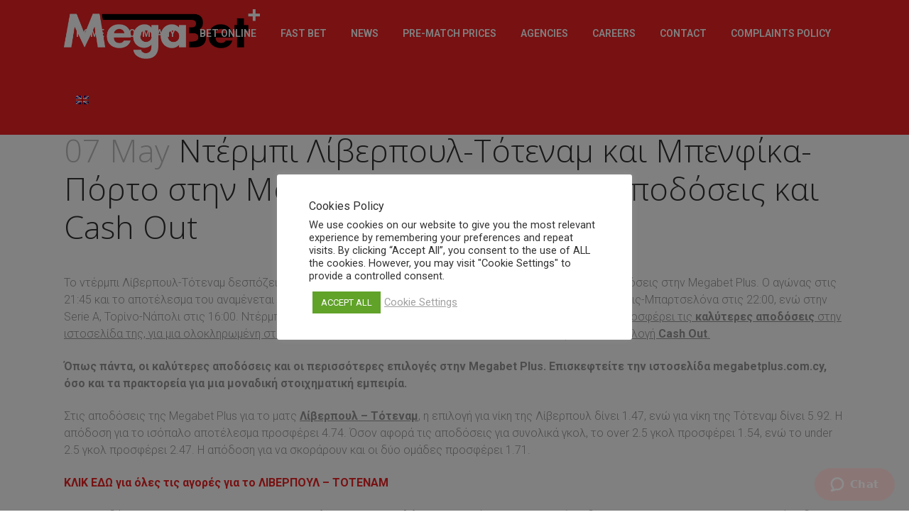

--- FILE ---
content_type: text/html; charset=UTF-8
request_url: https://www.megabetplus.com/news/%CE%BD%CF%84%CE%AD%CF%81%CE%BC%CF%80%CE%B9-%CE%BB%CE%AF%CE%B2%CE%B5%CF%81%CF%80%CE%BF%CF%85%CE%BB-%CF%84%CF%8C%CF%84%CE%B5%CE%BD%CE%B1%CE%BC-%CE%BA%CE%B1%CE%B9-%CE%BC%CF%80%CE%B5%CE%BD%CF%86%CE%AF/
body_size: 22855
content:


















<!DOCTYPE html>
<html lang="en-US">
<head>
	<meta charset="UTF-8" />
	
				<meta name="viewport" content="width=device-width,initial-scale=1,user-scalable=no">
		
	<link rel="profile" href="http://gmpg.org/xfn/11" />
	<link rel="pingback" href="" />

	<meta name='robots' content='index, follow, max-image-preview:large, max-snippet:-1, max-video-preview:-1' />
<link rel="alternate" hreflang="el" href="https://www.megabetplus.com/el/%ce%bd%ce%ad%ce%b1/%ce%bd%cf%84%ce%ad%cf%81%ce%bc%cf%80%ce%b9-%ce%bb%ce%af%ce%b2%ce%b5%cf%81%cf%80%ce%bf%cf%85%ce%bb-%cf%84%cf%8c%cf%84%ce%b5%ce%bd%ce%b1%ce%bc-%ce%ba%ce%b1%ce%b9-%ce%bc%cf%80%ce%b5%ce%bd%cf%86%ce%af/" />
<link rel="alternate" hreflang="en" href="https://www.megabetplus.com/news/%ce%bd%cf%84%ce%ad%cf%81%ce%bc%cf%80%ce%b9-%ce%bb%ce%af%ce%b2%ce%b5%cf%81%cf%80%ce%bf%cf%85%ce%bb-%cf%84%cf%8c%cf%84%ce%b5%ce%bd%ce%b1%ce%bc-%ce%ba%ce%b1%ce%b9-%ce%bc%cf%80%ce%b5%ce%bd%cf%86%ce%af/" />
<link rel="alternate" hreflang="x-default" href="https://www.megabetplus.com/news/%ce%bd%cf%84%ce%ad%cf%81%ce%bc%cf%80%ce%b9-%ce%bb%ce%af%ce%b2%ce%b5%cf%81%cf%80%ce%bf%cf%85%ce%bb-%cf%84%cf%8c%cf%84%ce%b5%ce%bd%ce%b1%ce%bc-%ce%ba%ce%b1%ce%b9-%ce%bc%cf%80%ce%b5%ce%bd%cf%86%ce%af/" />

	<!-- This site is optimized with the Yoast SEO plugin v20.3 - https://yoast.com/wordpress/plugins/seo/ -->
	<title>Ντέρμπι Λίβερπουλ-Τότεναμ και Μπενφίκα-Πόρτο στην Megabet Plus με σούπερ αποδόσεις και Cash Out | MegaBet Plus</title><link rel="preload" as="style" href="https://fonts.googleapis.com/css?family=Raleway%3A100%2C200%2C300%2C400%2C500%2C600%2C700%2C800%2C900%2C100italic%2C300italic%2C400italic%2C700italic%7COpen%20Sans%3A100%2C200%2C300%2C400%2C500%2C600%2C700%2C800%2C900%2C100italic%2C300italic%2C400italic%2C700italic%7CRoboto%3A100%2C200%2C300%2C400%2C500%2C600%2C700%2C800%2C900%2C100italic%2C300italic%2C400italic%2C700italic&#038;subset=latin%2Clatin-ext&#038;display=swap" /><link rel="stylesheet" href="https://fonts.googleapis.com/css?family=Raleway%3A100%2C200%2C300%2C400%2C500%2C600%2C700%2C800%2C900%2C100italic%2C300italic%2C400italic%2C700italic%7COpen%20Sans%3A100%2C200%2C300%2C400%2C500%2C600%2C700%2C800%2C900%2C100italic%2C300italic%2C400italic%2C700italic%7CRoboto%3A100%2C200%2C300%2C400%2C500%2C600%2C700%2C800%2C900%2C100italic%2C300italic%2C400italic%2C700italic&#038;subset=latin%2Clatin-ext&#038;display=swap" media="print" onload="this.media='all'" /><noscript><link rel="stylesheet" href="https://fonts.googleapis.com/css?family=Raleway%3A100%2C200%2C300%2C400%2C500%2C600%2C700%2C800%2C900%2C100italic%2C300italic%2C400italic%2C700italic%7COpen%20Sans%3A100%2C200%2C300%2C400%2C500%2C600%2C700%2C800%2C900%2C100italic%2C300italic%2C400italic%2C700italic%7CRoboto%3A100%2C200%2C300%2C400%2C500%2C600%2C700%2C800%2C900%2C100italic%2C300italic%2C400italic%2C700italic&#038;subset=latin%2Clatin-ext&#038;display=swap" /></noscript>
	<meta name="description" content="MegaBet Plus | Ντέρμπι Λίβερπουλ-Τότεναμ και Μπενφίκα-Πόρτο στην Megabet Plus με σούπερ αποδόσεις και Cash Out |" />
	<link rel="canonical" href="https://www.megabetplus.com/news/%ce%bd%cf%84%ce%ad%cf%81%ce%bc%cf%80%ce%b9-%ce%bb%ce%af%ce%b2%ce%b5%cf%81%cf%80%ce%bf%cf%85%ce%bb-%cf%84%cf%8c%cf%84%ce%b5%ce%bd%ce%b1%ce%bc-%ce%ba%ce%b1%ce%b9-%ce%bc%cf%80%ce%b5%ce%bd%cf%86%ce%af/" />
	<meta property="og:locale" content="en_US" />
	<meta property="og:type" content="article" />
	<meta property="og:title" content="Ντέρμπι Λίβερπουλ-Τότεναμ και Μπενφίκα-Πόρτο στην Megabet Plus με σούπερ αποδόσεις και Cash Out | MegaBet Plus" />
	<meta property="og:description" content="MegaBet Plus | Ντέρμπι Λίβερπουλ-Τότεναμ και Μπενφίκα-Πόρτο στην Megabet Plus με σούπερ αποδόσεις και Cash Out |" />
	<meta property="og:url" content="https://www.megabetplus.com/news/%ce%bd%cf%84%ce%ad%cf%81%ce%bc%cf%80%ce%b9-%ce%bb%ce%af%ce%b2%ce%b5%cf%81%cf%80%ce%bf%cf%85%ce%bb-%cf%84%cf%8c%cf%84%ce%b5%ce%bd%ce%b1%ce%bc-%ce%ba%ce%b1%ce%b9-%ce%bc%cf%80%ce%b5%ce%bd%cf%86%ce%af/" />
	<meta property="og:site_name" content="MegaBet Plus" />
	<meta property="article:publisher" content="https://www.facebook.com/megabetplus" />
	<meta property="article:published_time" content="2022-05-07T12:00:56+00:00" />
	<meta property="article:modified_time" content="2022-05-06T12:01:15+00:00" />
	<meta property="og:image" content="https://www.megabetplus.com/wp-content/uploads/2020/12/default.png" />
	<meta property="og:image:width" content="1200" />
	<meta property="og:image:height" content="630" />
	<meta property="og:image:type" content="image/png" />
	<meta name="author" content="Megabet Plus" />
	<meta name="twitter:card" content="summary_large_image" />
	<script type="application/ld+json" class="yoast-schema-graph">{"@context":"https://schema.org","@graph":[{"@type":"Article","@id":"https://www.megabetplus.com/news/%ce%bd%cf%84%ce%ad%cf%81%ce%bc%cf%80%ce%b9-%ce%bb%ce%af%ce%b2%ce%b5%cf%81%cf%80%ce%bf%cf%85%ce%bb-%cf%84%cf%8c%cf%84%ce%b5%ce%bd%ce%b1%ce%bc-%ce%ba%ce%b1%ce%b9-%ce%bc%cf%80%ce%b5%ce%bd%cf%86%ce%af/#article","isPartOf":{"@id":"https://www.megabetplus.com/news/%ce%bd%cf%84%ce%ad%cf%81%ce%bc%cf%80%ce%b9-%ce%bb%ce%af%ce%b2%ce%b5%cf%81%cf%80%ce%bf%cf%85%ce%bb-%cf%84%cf%8c%cf%84%ce%b5%ce%bd%ce%b1%ce%bc-%ce%ba%ce%b1%ce%b9-%ce%bc%cf%80%ce%b5%ce%bd%cf%86%ce%af/"},"author":{"name":"Megabet Plus","@id":"https://www.megabetplus.com/#/schema/person/7da6f9e61be7acee0b438aea3420e46b"},"headline":"Ντέρμπι Λίβερπουλ-Τότεναμ και Μπενφίκα-Πόρτο στην Megabet Plus με σούπερ αποδόσεις και Cash Out","datePublished":"2022-05-07T12:00:56+00:00","dateModified":"2022-05-06T12:01:15+00:00","mainEntityOfPage":{"@id":"https://www.megabetplus.com/news/%ce%bd%cf%84%ce%ad%cf%81%ce%bc%cf%80%ce%b9-%ce%bb%ce%af%ce%b2%ce%b5%cf%81%cf%80%ce%bf%cf%85%ce%bb-%cf%84%cf%8c%cf%84%ce%b5%ce%bd%ce%b1%ce%bc-%ce%ba%ce%b1%ce%b9-%ce%bc%cf%80%ce%b5%ce%bd%cf%86%ce%af/"},"wordCount":54,"publisher":{"@id":"https://www.megabetplus.com/#organization"},"articleSection":["News"],"inLanguage":"en-US"},{"@type":"WebPage","@id":"https://www.megabetplus.com/news/%ce%bd%cf%84%ce%ad%cf%81%ce%bc%cf%80%ce%b9-%ce%bb%ce%af%ce%b2%ce%b5%cf%81%cf%80%ce%bf%cf%85%ce%bb-%cf%84%cf%8c%cf%84%ce%b5%ce%bd%ce%b1%ce%bc-%ce%ba%ce%b1%ce%b9-%ce%bc%cf%80%ce%b5%ce%bd%cf%86%ce%af/","url":"https://www.megabetplus.com/news/%ce%bd%cf%84%ce%ad%cf%81%ce%bc%cf%80%ce%b9-%ce%bb%ce%af%ce%b2%ce%b5%cf%81%cf%80%ce%bf%cf%85%ce%bb-%cf%84%cf%8c%cf%84%ce%b5%ce%bd%ce%b1%ce%bc-%ce%ba%ce%b1%ce%b9-%ce%bc%cf%80%ce%b5%ce%bd%cf%86%ce%af/","name":"Ντέρμπι Λίβερπουλ-Τότεναμ και Μπενφίκα-Πόρτο στην Megabet Plus με σούπερ αποδόσεις και Cash Out | MegaBet Plus","isPartOf":{"@id":"https://www.megabetplus.com/#website"},"datePublished":"2022-05-07T12:00:56+00:00","dateModified":"2022-05-06T12:01:15+00:00","description":"MegaBet Plus | Ντέρμπι Λίβερπουλ-Τότεναμ και Μπενφίκα-Πόρτο στην Megabet Plus με σούπερ αποδόσεις και Cash Out |","breadcrumb":{"@id":"https://www.megabetplus.com/news/%ce%bd%cf%84%ce%ad%cf%81%ce%bc%cf%80%ce%b9-%ce%bb%ce%af%ce%b2%ce%b5%cf%81%cf%80%ce%bf%cf%85%ce%bb-%cf%84%cf%8c%cf%84%ce%b5%ce%bd%ce%b1%ce%bc-%ce%ba%ce%b1%ce%b9-%ce%bc%cf%80%ce%b5%ce%bd%cf%86%ce%af/#breadcrumb"},"inLanguage":"en-US","potentialAction":[{"@type":"ReadAction","target":["https://www.megabetplus.com/news/%ce%bd%cf%84%ce%ad%cf%81%ce%bc%cf%80%ce%b9-%ce%bb%ce%af%ce%b2%ce%b5%cf%81%cf%80%ce%bf%cf%85%ce%bb-%cf%84%cf%8c%cf%84%ce%b5%ce%bd%ce%b1%ce%bc-%ce%ba%ce%b1%ce%b9-%ce%bc%cf%80%ce%b5%ce%bd%cf%86%ce%af/"]}]},{"@type":"BreadcrumbList","@id":"https://www.megabetplus.com/news/%ce%bd%cf%84%ce%ad%cf%81%ce%bc%cf%80%ce%b9-%ce%bb%ce%af%ce%b2%ce%b5%cf%81%cf%80%ce%bf%cf%85%ce%bb-%cf%84%cf%8c%cf%84%ce%b5%ce%bd%ce%b1%ce%bc-%ce%ba%ce%b1%ce%b9-%ce%bc%cf%80%ce%b5%ce%bd%cf%86%ce%af/#breadcrumb","itemListElement":[{"@type":"ListItem","position":1,"name":"Home","item":"https://www.megabetplus.com/"},{"@type":"ListItem","position":2,"name":"Ντέρμπι Λίβερπουλ-Τότεναμ και Μπενφίκα-Πόρτο στην Megabet Plus με σούπερ αποδόσεις και Cash Out"}]},{"@type":"WebSite","@id":"https://www.megabetplus.com/#website","url":"https://www.megabetplus.com/","name":"MegaBet Plus","description":"Official Website","publisher":{"@id":"https://www.megabetplus.com/#organization"},"potentialAction":[{"@type":"SearchAction","target":{"@type":"EntryPoint","urlTemplate":"https://www.megabetplus.com/?s={search_term_string}"},"query-input":"required name=search_term_string"}],"inLanguage":"en-US"},{"@type":"Organization","@id":"https://www.megabetplus.com/#organization","name":"Megabet Plus","url":"https://www.megabetplus.com/","logo":{"@type":"ImageObject","inLanguage":"en-US","@id":"https://www.megabetplus.com/#/schema/logo/image/","url":"https://www.megabetplus.com/wp-content/uploads/2020/09/MegaBet-Plus-Logo-W-500.png","contentUrl":"https://www.megabetplus.com/wp-content/uploads/2020/09/MegaBet-Plus-Logo-W-500.png","width":500,"height":127,"caption":"Megabet Plus"},"image":{"@id":"https://www.megabetplus.com/#/schema/logo/image/"},"sameAs":["https://www.facebook.com/megabetplus","https://www.instagram.com/megabetplus/","https://www.linkedin.com/company/megabetplus/","https://www.youtube.com/channel/UCIYSrH6cZNwfE9UwF2ZmjAQ"]},{"@type":"Person","@id":"https://www.megabetplus.com/#/schema/person/7da6f9e61be7acee0b438aea3420e46b","name":"Megabet Plus","image":{"@type":"ImageObject","inLanguage":"en-US","@id":"https://www.megabetplus.com/#/schema/person/image/","url":"https://secure.gravatar.com/avatar/dbd6439513103c81a3fb94cd30cd5dad?s=96&d=mm&r=g","contentUrl":"https://secure.gravatar.com/avatar/dbd6439513103c81a3fb94cd30cd5dad?s=96&d=mm&r=g","caption":"Megabet Plus"}}]}</script>
	<!-- / Yoast SEO plugin. -->


<link rel='dns-prefetch' href='//fonts.googleapis.com' />
<link href='https://fonts.gstatic.com' crossorigin rel='preconnect' />
<link rel="alternate" type="application/rss+xml" title="MegaBet Plus &raquo; Feed" href="https://www.megabetplus.com/feed/" />
<link rel="alternate" type="application/rss+xml" title="MegaBet Plus &raquo; Comments Feed" href="https://www.megabetplus.com/comments/feed/" />
<script type="text/javascript">
window._wpemojiSettings = {"baseUrl":"https:\/\/s.w.org\/images\/core\/emoji\/14.0.0\/72x72\/","ext":".png","svgUrl":"https:\/\/s.w.org\/images\/core\/emoji\/14.0.0\/svg\/","svgExt":".svg","source":{"concatemoji":"https:\/\/www.megabetplus.com\/wp-includes\/js\/wp-emoji-release.min.js?ver=23e5e380735d1522b2cee90462dc9cbe"}};
/*! This file is auto-generated */
!function(e,a,t){var n,r,o,i=a.createElement("canvas"),p=i.getContext&&i.getContext("2d");function s(e,t){var a=String.fromCharCode,e=(p.clearRect(0,0,i.width,i.height),p.fillText(a.apply(this,e),0,0),i.toDataURL());return p.clearRect(0,0,i.width,i.height),p.fillText(a.apply(this,t),0,0),e===i.toDataURL()}function c(e){var t=a.createElement("script");t.src=e,t.defer=t.type="text/javascript",a.getElementsByTagName("head")[0].appendChild(t)}for(o=Array("flag","emoji"),t.supports={everything:!0,everythingExceptFlag:!0},r=0;r<o.length;r++)t.supports[o[r]]=function(e){if(p&&p.fillText)switch(p.textBaseline="top",p.font="600 32px Arial",e){case"flag":return s([127987,65039,8205,9895,65039],[127987,65039,8203,9895,65039])?!1:!s([55356,56826,55356,56819],[55356,56826,8203,55356,56819])&&!s([55356,57332,56128,56423,56128,56418,56128,56421,56128,56430,56128,56423,56128,56447],[55356,57332,8203,56128,56423,8203,56128,56418,8203,56128,56421,8203,56128,56430,8203,56128,56423,8203,56128,56447]);case"emoji":return!s([129777,127995,8205,129778,127999],[129777,127995,8203,129778,127999])}return!1}(o[r]),t.supports.everything=t.supports.everything&&t.supports[o[r]],"flag"!==o[r]&&(t.supports.everythingExceptFlag=t.supports.everythingExceptFlag&&t.supports[o[r]]);t.supports.everythingExceptFlag=t.supports.everythingExceptFlag&&!t.supports.flag,t.DOMReady=!1,t.readyCallback=function(){t.DOMReady=!0},t.supports.everything||(n=function(){t.readyCallback()},a.addEventListener?(a.addEventListener("DOMContentLoaded",n,!1),e.addEventListener("load",n,!1)):(e.attachEvent("onload",n),a.attachEvent("onreadystatechange",function(){"complete"===a.readyState&&t.readyCallback()})),(e=t.source||{}).concatemoji?c(e.concatemoji):e.wpemoji&&e.twemoji&&(c(e.twemoji),c(e.wpemoji)))}(window,document,window._wpemojiSettings);
</script>
<style type="text/css">
img.wp-smiley,
img.emoji {
	display: inline !important;
	border: none !important;
	box-shadow: none !important;
	height: 1em !important;
	width: 1em !important;
	margin: 0 0.07em !important;
	vertical-align: -0.1em !important;
	background: none !important;
	padding: 0 !important;
}
</style>
	<link data-minify="1" rel='stylesheet' id='layerslider-css' href='https://www.megabetplus.com/wp-content/cache/min/1/wp-content/plugins/LayerSlider/assets/static/layerslider/css/layerslider.css?ver=1749730625' type='text/css' media='all' />
<link rel='stylesheet' id='wp-block-library-css' href='https://www.megabetplus.com/wp-includes/css/dist/block-library/style.min.css?ver=23e5e380735d1522b2cee90462dc9cbe' type='text/css' media='all' />
<link rel='stylesheet' id='classic-theme-styles-css' href='https://www.megabetplus.com/wp-includes/css/classic-themes.min.css?ver=1' type='text/css' media='all' />
<style id='global-styles-inline-css' type='text/css'>
body{--wp--preset--color--black: #000000;--wp--preset--color--cyan-bluish-gray: #abb8c3;--wp--preset--color--white: #ffffff;--wp--preset--color--pale-pink: #f78da7;--wp--preset--color--vivid-red: #cf2e2e;--wp--preset--color--luminous-vivid-orange: #ff6900;--wp--preset--color--luminous-vivid-amber: #fcb900;--wp--preset--color--light-green-cyan: #7bdcb5;--wp--preset--color--vivid-green-cyan: #00d084;--wp--preset--color--pale-cyan-blue: #8ed1fc;--wp--preset--color--vivid-cyan-blue: #0693e3;--wp--preset--color--vivid-purple: #9b51e0;--wp--preset--gradient--vivid-cyan-blue-to-vivid-purple: linear-gradient(135deg,rgba(6,147,227,1) 0%,rgb(155,81,224) 100%);--wp--preset--gradient--light-green-cyan-to-vivid-green-cyan: linear-gradient(135deg,rgb(122,220,180) 0%,rgb(0,208,130) 100%);--wp--preset--gradient--luminous-vivid-amber-to-luminous-vivid-orange: linear-gradient(135deg,rgba(252,185,0,1) 0%,rgba(255,105,0,1) 100%);--wp--preset--gradient--luminous-vivid-orange-to-vivid-red: linear-gradient(135deg,rgba(255,105,0,1) 0%,rgb(207,46,46) 100%);--wp--preset--gradient--very-light-gray-to-cyan-bluish-gray: linear-gradient(135deg,rgb(238,238,238) 0%,rgb(169,184,195) 100%);--wp--preset--gradient--cool-to-warm-spectrum: linear-gradient(135deg,rgb(74,234,220) 0%,rgb(151,120,209) 20%,rgb(207,42,186) 40%,rgb(238,44,130) 60%,rgb(251,105,98) 80%,rgb(254,248,76) 100%);--wp--preset--gradient--blush-light-purple: linear-gradient(135deg,rgb(255,206,236) 0%,rgb(152,150,240) 100%);--wp--preset--gradient--blush-bordeaux: linear-gradient(135deg,rgb(254,205,165) 0%,rgb(254,45,45) 50%,rgb(107,0,62) 100%);--wp--preset--gradient--luminous-dusk: linear-gradient(135deg,rgb(255,203,112) 0%,rgb(199,81,192) 50%,rgb(65,88,208) 100%);--wp--preset--gradient--pale-ocean: linear-gradient(135deg,rgb(255,245,203) 0%,rgb(182,227,212) 50%,rgb(51,167,181) 100%);--wp--preset--gradient--electric-grass: linear-gradient(135deg,rgb(202,248,128) 0%,rgb(113,206,126) 100%);--wp--preset--gradient--midnight: linear-gradient(135deg,rgb(2,3,129) 0%,rgb(40,116,252) 100%);--wp--preset--duotone--dark-grayscale: url('#wp-duotone-dark-grayscale');--wp--preset--duotone--grayscale: url('#wp-duotone-grayscale');--wp--preset--duotone--purple-yellow: url('#wp-duotone-purple-yellow');--wp--preset--duotone--blue-red: url('#wp-duotone-blue-red');--wp--preset--duotone--midnight: url('#wp-duotone-midnight');--wp--preset--duotone--magenta-yellow: url('#wp-duotone-magenta-yellow');--wp--preset--duotone--purple-green: url('#wp-duotone-purple-green');--wp--preset--duotone--blue-orange: url('#wp-duotone-blue-orange');--wp--preset--font-size--small: 13px;--wp--preset--font-size--medium: 20px;--wp--preset--font-size--large: 36px;--wp--preset--font-size--x-large: 42px;--wp--preset--spacing--20: 0.44rem;--wp--preset--spacing--30: 0.67rem;--wp--preset--spacing--40: 1rem;--wp--preset--spacing--50: 1.5rem;--wp--preset--spacing--60: 2.25rem;--wp--preset--spacing--70: 3.38rem;--wp--preset--spacing--80: 5.06rem;}:where(.is-layout-flex){gap: 0.5em;}body .is-layout-flow > .alignleft{float: left;margin-inline-start: 0;margin-inline-end: 2em;}body .is-layout-flow > .alignright{float: right;margin-inline-start: 2em;margin-inline-end: 0;}body .is-layout-flow > .aligncenter{margin-left: auto !important;margin-right: auto !important;}body .is-layout-constrained > .alignleft{float: left;margin-inline-start: 0;margin-inline-end: 2em;}body .is-layout-constrained > .alignright{float: right;margin-inline-start: 2em;margin-inline-end: 0;}body .is-layout-constrained > .aligncenter{margin-left: auto !important;margin-right: auto !important;}body .is-layout-constrained > :where(:not(.alignleft):not(.alignright):not(.alignfull)){max-width: var(--wp--style--global--content-size);margin-left: auto !important;margin-right: auto !important;}body .is-layout-constrained > .alignwide{max-width: var(--wp--style--global--wide-size);}body .is-layout-flex{display: flex;}body .is-layout-flex{flex-wrap: wrap;align-items: center;}body .is-layout-flex > *{margin: 0;}:where(.wp-block-columns.is-layout-flex){gap: 2em;}.has-black-color{color: var(--wp--preset--color--black) !important;}.has-cyan-bluish-gray-color{color: var(--wp--preset--color--cyan-bluish-gray) !important;}.has-white-color{color: var(--wp--preset--color--white) !important;}.has-pale-pink-color{color: var(--wp--preset--color--pale-pink) !important;}.has-vivid-red-color{color: var(--wp--preset--color--vivid-red) !important;}.has-luminous-vivid-orange-color{color: var(--wp--preset--color--luminous-vivid-orange) !important;}.has-luminous-vivid-amber-color{color: var(--wp--preset--color--luminous-vivid-amber) !important;}.has-light-green-cyan-color{color: var(--wp--preset--color--light-green-cyan) !important;}.has-vivid-green-cyan-color{color: var(--wp--preset--color--vivid-green-cyan) !important;}.has-pale-cyan-blue-color{color: var(--wp--preset--color--pale-cyan-blue) !important;}.has-vivid-cyan-blue-color{color: var(--wp--preset--color--vivid-cyan-blue) !important;}.has-vivid-purple-color{color: var(--wp--preset--color--vivid-purple) !important;}.has-black-background-color{background-color: var(--wp--preset--color--black) !important;}.has-cyan-bluish-gray-background-color{background-color: var(--wp--preset--color--cyan-bluish-gray) !important;}.has-white-background-color{background-color: var(--wp--preset--color--white) !important;}.has-pale-pink-background-color{background-color: var(--wp--preset--color--pale-pink) !important;}.has-vivid-red-background-color{background-color: var(--wp--preset--color--vivid-red) !important;}.has-luminous-vivid-orange-background-color{background-color: var(--wp--preset--color--luminous-vivid-orange) !important;}.has-luminous-vivid-amber-background-color{background-color: var(--wp--preset--color--luminous-vivid-amber) !important;}.has-light-green-cyan-background-color{background-color: var(--wp--preset--color--light-green-cyan) !important;}.has-vivid-green-cyan-background-color{background-color: var(--wp--preset--color--vivid-green-cyan) !important;}.has-pale-cyan-blue-background-color{background-color: var(--wp--preset--color--pale-cyan-blue) !important;}.has-vivid-cyan-blue-background-color{background-color: var(--wp--preset--color--vivid-cyan-blue) !important;}.has-vivid-purple-background-color{background-color: var(--wp--preset--color--vivid-purple) !important;}.has-black-border-color{border-color: var(--wp--preset--color--black) !important;}.has-cyan-bluish-gray-border-color{border-color: var(--wp--preset--color--cyan-bluish-gray) !important;}.has-white-border-color{border-color: var(--wp--preset--color--white) !important;}.has-pale-pink-border-color{border-color: var(--wp--preset--color--pale-pink) !important;}.has-vivid-red-border-color{border-color: var(--wp--preset--color--vivid-red) !important;}.has-luminous-vivid-orange-border-color{border-color: var(--wp--preset--color--luminous-vivid-orange) !important;}.has-luminous-vivid-amber-border-color{border-color: var(--wp--preset--color--luminous-vivid-amber) !important;}.has-light-green-cyan-border-color{border-color: var(--wp--preset--color--light-green-cyan) !important;}.has-vivid-green-cyan-border-color{border-color: var(--wp--preset--color--vivid-green-cyan) !important;}.has-pale-cyan-blue-border-color{border-color: var(--wp--preset--color--pale-cyan-blue) !important;}.has-vivid-cyan-blue-border-color{border-color: var(--wp--preset--color--vivid-cyan-blue) !important;}.has-vivid-purple-border-color{border-color: var(--wp--preset--color--vivid-purple) !important;}.has-vivid-cyan-blue-to-vivid-purple-gradient-background{background: var(--wp--preset--gradient--vivid-cyan-blue-to-vivid-purple) !important;}.has-light-green-cyan-to-vivid-green-cyan-gradient-background{background: var(--wp--preset--gradient--light-green-cyan-to-vivid-green-cyan) !important;}.has-luminous-vivid-amber-to-luminous-vivid-orange-gradient-background{background: var(--wp--preset--gradient--luminous-vivid-amber-to-luminous-vivid-orange) !important;}.has-luminous-vivid-orange-to-vivid-red-gradient-background{background: var(--wp--preset--gradient--luminous-vivid-orange-to-vivid-red) !important;}.has-very-light-gray-to-cyan-bluish-gray-gradient-background{background: var(--wp--preset--gradient--very-light-gray-to-cyan-bluish-gray) !important;}.has-cool-to-warm-spectrum-gradient-background{background: var(--wp--preset--gradient--cool-to-warm-spectrum) !important;}.has-blush-light-purple-gradient-background{background: var(--wp--preset--gradient--blush-light-purple) !important;}.has-blush-bordeaux-gradient-background{background: var(--wp--preset--gradient--blush-bordeaux) !important;}.has-luminous-dusk-gradient-background{background: var(--wp--preset--gradient--luminous-dusk) !important;}.has-pale-ocean-gradient-background{background: var(--wp--preset--gradient--pale-ocean) !important;}.has-electric-grass-gradient-background{background: var(--wp--preset--gradient--electric-grass) !important;}.has-midnight-gradient-background{background: var(--wp--preset--gradient--midnight) !important;}.has-small-font-size{font-size: var(--wp--preset--font-size--small) !important;}.has-medium-font-size{font-size: var(--wp--preset--font-size--medium) !important;}.has-large-font-size{font-size: var(--wp--preset--font-size--large) !important;}.has-x-large-font-size{font-size: var(--wp--preset--font-size--x-large) !important;}
.wp-block-navigation a:where(:not(.wp-element-button)){color: inherit;}
:where(.wp-block-columns.is-layout-flex){gap: 2em;}
.wp-block-pullquote{font-size: 1.5em;line-height: 1.6;}
</style>
<link data-minify="1" rel='stylesheet' id='wpml-blocks-css' href='https://www.megabetplus.com/wp-content/cache/min/1/wp-content/plugins/sitepress-multilingual-cms/dist/css/blocks/styles.css?ver=1749730625' type='text/css' media='all' />
<link data-minify="1" rel='stylesheet' id='contact-form-7-css' href='https://www.megabetplus.com/wp-content/cache/min/1/wp-content/plugins/contact-form-7/includes/css/styles.css?ver=1749730625' type='text/css' media='all' />
<link data-minify="1" rel='stylesheet' id='cookie-law-info-css' href='https://www.megabetplus.com/wp-content/cache/min/1/wp-content/plugins/cookie-law-info/public/css/cookie-law-info-public.css?ver=1749730625' type='text/css' media='all' />
<link data-minify="1" rel='stylesheet' id='cookie-law-info-gdpr-css' href='https://www.megabetplus.com/wp-content/cache/min/1/wp-content/plugins/cookie-law-info/public/css/cookie-law-info-gdpr.css?ver=1749730625' type='text/css' media='all' />
<link data-minify="1" rel='stylesheet' id='eeb-css-frontend-css' href='https://www.megabetplus.com/wp-content/cache/min/1/wp-content/plugins/email-encoder-bundle/core/includes/assets/css/style.css?ver=1749730625' type='text/css' media='all' />
<link rel='stylesheet' id='wpml-menu-item-0-css' href='//www.megabetplus.com/wp-content/plugins/sitepress-multilingual-cms/templates/language-switchers/menu-item/style.min.css?ver=1' type='text/css' media='all' />
<link data-minify="1" rel='stylesheet' id='cms-navigation-style-base-css' href='https://www.megabetplus.com/wp-content/cache/min/1/wp-content/plugins/wpml-cms-nav/res/css/cms-navigation-base.css?ver=1749730625' type='text/css' media='screen' />
<link data-minify="1" rel='stylesheet' id='cms-navigation-style-css' href='https://www.megabetplus.com/wp-content/cache/min/1/wp-content/plugins/wpml-cms-nav/res/css/cms-navigation.css?ver=1749730625' type='text/css' media='screen' />
<link rel='stylesheet' id='mediaelement-css' href='https://www.megabetplus.com/wp-includes/js/mediaelement/mediaelementplayer-legacy.min.css?ver=4.2.17' type='text/css' media='all' />
<link rel='stylesheet' id='wp-mediaelement-css' href='https://www.megabetplus.com/wp-includes/js/mediaelement/wp-mediaelement.min.css?ver=23e5e380735d1522b2cee90462dc9cbe' type='text/css' media='all' />
<link rel='stylesheet' id='bridge-default-style-css' href='https://www.megabetplus.com/wp-content/themes/bridge/style.css?ver=23e5e380735d1522b2cee90462dc9cbe' type='text/css' media='all' />
<link data-minify="1" rel='stylesheet' id='bridge-qode-font_awesome-css' href='https://www.megabetplus.com/wp-content/cache/min/1/wp-content/themes/bridge/css/font-awesome/css/font-awesome.min.css?ver=1749730625' type='text/css' media='all' />
<link data-minify="1" rel='stylesheet' id='bridge-qode-font_elegant-css' href='https://www.megabetplus.com/wp-content/cache/min/1/wp-content/themes/bridge/css/elegant-icons/style.min.css?ver=1749730625' type='text/css' media='all' />
<link data-minify="1" rel='stylesheet' id='bridge-qode-linea_icons-css' href='https://www.megabetplus.com/wp-content/cache/min/1/wp-content/themes/bridge/css/linea-icons/style.css?ver=1749730624' type='text/css' media='all' />
<link data-minify="1" rel='stylesheet' id='bridge-qode-dripicons-css' href='https://www.megabetplus.com/wp-content/cache/min/1/wp-content/themes/bridge/css/dripicons/dripicons.css?ver=1749730624' type='text/css' media='all' />
<link data-minify="1" rel='stylesheet' id='bridge-qode-kiko-css' href='https://www.megabetplus.com/wp-content/cache/min/1/wp-content/themes/bridge/css/kiko/kiko-all.css?ver=1749730624' type='text/css' media='all' />
<link data-minify="1" rel='stylesheet' id='bridge-qode-font_awesome_5-css' href='https://www.megabetplus.com/wp-content/cache/min/1/wp-content/themes/bridge/css/font-awesome-5/css/font-awesome-5.min.css?ver=1749730624' type='text/css' media='all' />
<link rel='stylesheet' id='bridge-stylesheet-css' href='https://www.megabetplus.com/wp-content/themes/bridge/css/stylesheet.min.css?ver=23e5e380735d1522b2cee90462dc9cbe' type='text/css' media='all' />
<style id='bridge-stylesheet-inline-css' type='text/css'>
   .postid-22576.disabled_footer_top .footer_top_holder, .postid-22576.disabled_footer_bottom .footer_bottom_holder { display: none;}


</style>
<link data-minify="1" rel='stylesheet' id='bridge-print-css' href='https://www.megabetplus.com/wp-content/cache/min/1/wp-content/themes/bridge/css/print.css?ver=1749730624' type='text/css' media='all' />
<link data-minify="1" rel='stylesheet' id='bridge-style-dynamic-css' href='https://www.megabetplus.com/wp-content/cache/min/1/wp-content/themes/bridge/css/style_dynamic.css?ver=1749730625' type='text/css' media='all' />
<link rel='stylesheet' id='bridge-responsive-css' href='https://www.megabetplus.com/wp-content/themes/bridge/css/responsive.min.css?ver=23e5e380735d1522b2cee90462dc9cbe' type='text/css' media='all' />
<link data-minify="1" rel='stylesheet' id='bridge-style-dynamic-responsive-css' href='https://www.megabetplus.com/wp-content/cache/min/1/wp-content/themes/bridge/css/style_dynamic_responsive.css?ver=1749730625' type='text/css' media='all' />
<style id='bridge-style-dynamic-responsive-inline-css' type='text/css'>
.q_image_with_text_over {
  vertical-align: middle;
}
.home_image_txt_over .q_elements_holder .q_elements_item {
   float: left;
}
blockquote h5 {
  font-weight: 300;
}
.blog_holder article.format-quote .post_text .post_title p, .blog_holder article.format-link .post_text .post_title p, .blog_holder article.format-quote .post_text .post_title p a, .blog_holder article.format-link .post_text .post_title p a {
  font-size: 24px;
  line-height: 44px;
  color: #5a5a5b;
}
.blog_holder article.format-link .post_text:hover p a, .blog_holder article.format-quote .post_text:hover p a {
color: #fff;
}
.blog_holder article.format-quote .post_text .quote_author {
  font-size: 24px;
  font-weight: 300;
  margin-top: 20px;
}

.custom-icon-styles .qode_icon_shortcode .fa-circle {
    display: none;    
}
.custom-icon-styles .qode_icon_shortcode {
    border: 1px solid rgb(255, 174, 0);
    border-radius: 50%;
    font-size: 55px !important;
    transition: border-color .2s ease-in-out;
}
.custom-icon-styles .qode_icon_shortcode i {
    transition: color .2s ease-in-out    
}

.custom-icon-styles .qode_icon_shortcode:hover {
    border-color: #2f2f30;
}

.custom-icon-styles .qode_icon_shortcode:hover i {
    color: #2f2f30 !important;   
}
/*
.footer_bottom {
  border-bottom: 5px solid #ffae00;
}*/
.blog_holder.blog_single article {
  text-align: left;
}
.blog_holder.blog_single h2 {
  margin-bottom: 12px;
  margin-top: 15px;
}
nav.main_menu > ul > li:after
{
    position: absolute;
    bottom: 0;
    left: 0;
    background-color: transparent;
    width: 100%;
    height: 5px;
    display: block;
    content:"";
-webkit-transition:background-color .15s ease-out;
	-moz-transition:background-color .15s ease-out;
	-o-transition:background-color .15s ease-out;
	transition: background-color .15s ease-out;
}
nav.main_menu > ul > li.active:after,
nav.main_menu > ul > li:hover:after
{
    background-color: #ffffff;
}
nav.main_menu > ul > li{
    margin:0 17px;
}
nav.main_menu > ul > li > a
{
padding:0 ;
}
</style>
<link data-minify="1" rel='stylesheet' id='js_composer_front-css' href='https://www.megabetplus.com/wp-content/cache/min/1/wp-content/plugins/js_composer/assets/css/js_composer.min.css?ver=1749730625' type='text/css' media='all' />

<link rel='stylesheet' id='bridge-core-dashboard-style-css' href='https://www.megabetplus.com/wp-content/plugins/bridge-core/modules/core-dashboard/assets/css/core-dashboard.min.css?ver=23e5e380735d1522b2cee90462dc9cbe' type='text/css' media='all' />
<link data-minify="1" rel='stylesheet' id='bridge-childstyle-css' href='https://www.megabetplus.com/wp-content/cache/min/1/wp-content/themes/bridge-child/style.css?ver=1749730625' type='text/css' media='all' />
<script type='text/javascript' src='https://www.megabetplus.com/wp-includes/js/jquery/jquery.min.js?ver=3.6.1' id='jquery-core-js'></script>
<script type='text/javascript' src='https://www.megabetplus.com/wp-includes/js/jquery/jquery-migrate.min.js?ver=3.3.2' id='jquery-migrate-js'></script>
<script type='text/javascript' id='layerslider-utils-js-extra'>
/* <![CDATA[ */
var LS_Meta = {"v":"6.11.2","fixGSAP":"1"};
/* ]]> */
</script>
<script type='text/javascript' src='https://www.megabetplus.com/wp-content/plugins/LayerSlider/assets/static/layerslider/js/layerslider.utils.js?ver=6.11.2' id='layerslider-utils-js' defer></script>
<script type='text/javascript' src='https://www.megabetplus.com/wp-content/plugins/LayerSlider/assets/static/layerslider/js/layerslider.kreaturamedia.jquery.js?ver=6.11.2' id='layerslider-js' defer></script>
<script type='text/javascript' src='https://www.megabetplus.com/wp-content/plugins/LayerSlider/assets/static/layerslider/js/layerslider.transitions.js?ver=6.11.2' id='layerslider-transitions-js' defer></script>
<script type='text/javascript' id='cookie-law-info-js-extra'>
/* <![CDATA[ */
var Cli_Data = {"nn_cookie_ids":["cookielawinfo-checkbox-advertisement","_GRECAPTCHA","vuid","CookieLawInfoConsent"],"cookielist":[],"non_necessary_cookies":{"necessary":["_GRECAPTCHA","CookieLawInfoConsent"],"analytics":["vuid"]},"ccpaEnabled":"","ccpaRegionBased":"","ccpaBarEnabled":"","strictlyEnabled":["necessary","obligatoire"],"ccpaType":"gdpr","js_blocking":"1","custom_integration":"","triggerDomRefresh":"","secure_cookies":""};
var cli_cookiebar_settings = {"animate_speed_hide":"500","animate_speed_show":"500","background":"#FFF","border":"#b1a6a6c2","border_on":"","button_1_button_colour":"#61a229","button_1_button_hover":"#4e8221","button_1_link_colour":"#fff","button_1_as_button":"1","button_1_new_win":"","button_2_button_colour":"#333","button_2_button_hover":"#292929","button_2_link_colour":"#444","button_2_as_button":"","button_2_hidebar":"","button_3_button_colour":"#dedfe0","button_3_button_hover":"#b2b2b3","button_3_link_colour":"#333333","button_3_as_button":"1","button_3_new_win":"","button_4_button_colour":"#dedfe0","button_4_button_hover":"#b2b2b3","button_4_link_colour":"#a0a0a0","button_4_as_button":"","button_7_button_colour":"#61a229","button_7_button_hover":"#4e8221","button_7_link_colour":"#fff","button_7_as_button":"1","button_7_new_win":"","font_family":"inherit","header_fix":"","notify_animate_hide":"1","notify_animate_show":"1","notify_div_id":"#cookie-law-info-bar","notify_position_horizontal":"right","notify_position_vertical":"bottom","scroll_close":"","scroll_close_reload":"","accept_close_reload":"","reject_close_reload":"","showagain_tab":"1","showagain_background":"#fff","showagain_border":"#000","showagain_div_id":"#cookie-law-info-again","showagain_x_position":"100px","text":"#333333","show_once_yn":"","show_once":"10000","logging_on":"","as_popup":"","popup_overlay":"1","bar_heading_text":"Cookies Policy","cookie_bar_as":"popup","popup_showagain_position":"bottom-left","widget_position":"left"};
var log_object = {"ajax_url":"https:\/\/www.megabetplus.com\/mastros\/admin-ajax.php"};
/* ]]> */
</script>
<script type='text/javascript' src='https://www.megabetplus.com/wp-content/plugins/cookie-law-info/public/js/cookie-law-info-public.js?ver=2.1.1' id='cookie-law-info-js' defer></script>
<script type='text/javascript' src='https://www.megabetplus.com/wp-content/plugins/email-encoder-bundle/core/includes/assets/js/custom.js?ver=220218-85255' id='eeb-js-frontend-js' defer></script>
<meta name="generator" content="Powered by LayerSlider 6.11.2 - Multi-Purpose, Responsive, Parallax, Mobile-Friendly Slider Plugin for WordPress." />
<!-- LayerSlider updates and docs at: https://layerslider.kreaturamedia.com -->
<link rel="https://api.w.org/" href="https://www.megabetplus.com/wp-json/" /><link rel="alternate" type="application/json" href="https://www.megabetplus.com/wp-json/wp/v2/posts/22576" /><link rel="EditURI" type="application/rsd+xml" title="RSD" href="https://www.megabetplus.com/xmlrpc.php?rsd" />
<link rel="wlwmanifest" type="application/wlwmanifest+xml" href="https://www.megabetplus.com/wp-includes/wlwmanifest.xml" />

<link rel='shortlink' href='https://www.megabetplus.com/?p=22576' />
<link rel="alternate" type="application/json+oembed" href="https://www.megabetplus.com/wp-json/oembed/1.0/embed?url=https%3A%2F%2Fwww.megabetplus.com%2Fnews%2F%25ce%25bd%25cf%2584%25ce%25ad%25cf%2581%25ce%25bc%25cf%2580%25ce%25b9-%25ce%25bb%25ce%25af%25ce%25b2%25ce%25b5%25cf%2581%25cf%2580%25ce%25bf%25cf%2585%25ce%25bb-%25cf%2584%25cf%258c%25cf%2584%25ce%25b5%25ce%25bd%25ce%25b1%25ce%25bc-%25ce%25ba%25ce%25b1%25ce%25b9-%25ce%25bc%25cf%2580%25ce%25b5%25ce%25bd%25cf%2586%25ce%25af%2F" />
<link rel="alternate" type="text/xml+oembed" href="https://www.megabetplus.com/wp-json/oembed/1.0/embed?url=https%3A%2F%2Fwww.megabetplus.com%2Fnews%2F%25ce%25bd%25cf%2584%25ce%25ad%25cf%2581%25ce%25bc%25cf%2580%25ce%25b9-%25ce%25bb%25ce%25af%25ce%25b2%25ce%25b5%25cf%2581%25cf%2580%25ce%25bf%25cf%2585%25ce%25bb-%25cf%2584%25cf%258c%25cf%2584%25ce%25b5%25ce%25bd%25ce%25b1%25ce%25bc-%25ce%25ba%25ce%25b1%25ce%25b9-%25ce%25bc%25cf%2580%25ce%25b5%25ce%25bd%25cf%2586%25ce%25af%2F&#038;format=xml" />
<meta name="generator" content="WPML ver:4.6.2 stt:1,13;" />
 <!-- Start of megabetpluscy Zendesk Widget script --> <script id="ze-snippet" src="https://static.zdassets.com/ekr/snippet.js?key=8ffa45fc-b9c0-45e4-925e-853e439886ac" defer> </script> <!-- End of megabetpluscy Zendesk Widget script --><meta name="generator" content="Powered by WPBakery Page Builder - drag and drop page builder for WordPress."/>
<meta name="generator" content="Powered by Slider Revolution 6.6.11 - responsive, Mobile-Friendly Slider Plugin for WordPress with comfortable drag and drop interface." />
<link rel="icon" href="https://www.megabetplus.com/wp-content/uploads/2020/09/cropped-cropped-MegaBet-Plus-Icon-Box-R-500-32x32.png" sizes="32x32" />
<link rel="icon" href="https://www.megabetplus.com/wp-content/uploads/2020/09/cropped-cropped-MegaBet-Plus-Icon-Box-R-500-192x192.png" sizes="192x192" />
<link rel="apple-touch-icon" href="https://www.megabetplus.com/wp-content/uploads/2020/09/cropped-cropped-MegaBet-Plus-Icon-Box-R-500-180x180.png" />
<meta name="msapplication-TileImage" content="https://www.megabetplus.com/wp-content/uploads/2020/09/cropped-cropped-MegaBet-Plus-Icon-Box-R-500-270x270.png" />
<script>function setREVStartSize(e){
			//window.requestAnimationFrame(function() {
				window.RSIW = window.RSIW===undefined ? window.innerWidth : window.RSIW;
				window.RSIH = window.RSIH===undefined ? window.innerHeight : window.RSIH;
				try {
					var pw = document.getElementById(e.c).parentNode.offsetWidth,
						newh;
					pw = pw===0 || isNaN(pw) || (e.l=="fullwidth" || e.layout=="fullwidth") ? window.RSIW : pw;
					e.tabw = e.tabw===undefined ? 0 : parseInt(e.tabw);
					e.thumbw = e.thumbw===undefined ? 0 : parseInt(e.thumbw);
					e.tabh = e.tabh===undefined ? 0 : parseInt(e.tabh);
					e.thumbh = e.thumbh===undefined ? 0 : parseInt(e.thumbh);
					e.tabhide = e.tabhide===undefined ? 0 : parseInt(e.tabhide);
					e.thumbhide = e.thumbhide===undefined ? 0 : parseInt(e.thumbhide);
					e.mh = e.mh===undefined || e.mh=="" || e.mh==="auto" ? 0 : parseInt(e.mh,0);
					if(e.layout==="fullscreen" || e.l==="fullscreen")
						newh = Math.max(e.mh,window.RSIH);
					else{
						e.gw = Array.isArray(e.gw) ? e.gw : [e.gw];
						for (var i in e.rl) if (e.gw[i]===undefined || e.gw[i]===0) e.gw[i] = e.gw[i-1];
						e.gh = e.el===undefined || e.el==="" || (Array.isArray(e.el) && e.el.length==0)? e.gh : e.el;
						e.gh = Array.isArray(e.gh) ? e.gh : [e.gh];
						for (var i in e.rl) if (e.gh[i]===undefined || e.gh[i]===0) e.gh[i] = e.gh[i-1];
											
						var nl = new Array(e.rl.length),
							ix = 0,
							sl;
						e.tabw = e.tabhide>=pw ? 0 : e.tabw;
						e.thumbw = e.thumbhide>=pw ? 0 : e.thumbw;
						e.tabh = e.tabhide>=pw ? 0 : e.tabh;
						e.thumbh = e.thumbhide>=pw ? 0 : e.thumbh;
						for (var i in e.rl) nl[i] = e.rl[i]<window.RSIW ? 0 : e.rl[i];
						sl = nl[0];
						for (var i in nl) if (sl>nl[i] && nl[i]>0) { sl = nl[i]; ix=i;}
						var m = pw>(e.gw[ix]+e.tabw+e.thumbw) ? 1 : (pw-(e.tabw+e.thumbw)) / (e.gw[ix]);
						newh =  (e.gh[ix] * m) + (e.tabh + e.thumbh);
					}
					var el = document.getElementById(e.c);
					if (el!==null && el) el.style.height = newh+"px";
					el = document.getElementById(e.c+"_wrapper");
					if (el!==null && el) {
						el.style.height = newh+"px";
						el.style.display = "block";
					}
				} catch(e){
					console.log("Failure at Presize of Slider:" + e)
				}
			//});
		  };</script>
<noscript><style> .wpb_animate_when_almost_visible { opacity: 1; }</style></noscript></head>

<body class="post-template-default single single-post postid-22576 single-format-standard bridge-core-3.0.7  qode_grid_1400 qode-child-theme-ver-1.0.0 qode-theme-ver-29.4 qode-theme-bridge qode_header_in_grid qode-wpml-enabled wpb-js-composer js-comp-ver-6.10.0 vc_responsive" itemscope itemtype="http://schema.org/WebPage">


<svg xmlns="http://www.w3.org/2000/svg" viewBox="0 0 0 0" width="0" height="0" focusable="false" role="none" style="visibility: hidden; position: absolute; left: -9999px; overflow: hidden;" ><defs><filter id="wp-duotone-dark-grayscale"><feColorMatrix color-interpolation-filters="sRGB" type="matrix" values=" .299 .587 .114 0 0 .299 .587 .114 0 0 .299 .587 .114 0 0 .299 .587 .114 0 0 " /><feComponentTransfer color-interpolation-filters="sRGB" ><feFuncR type="table" tableValues="0 0.49803921568627" /><feFuncG type="table" tableValues="0 0.49803921568627" /><feFuncB type="table" tableValues="0 0.49803921568627" /><feFuncA type="table" tableValues="1 1" /></feComponentTransfer><feComposite in2="SourceGraphic" operator="in" /></filter></defs></svg><svg xmlns="http://www.w3.org/2000/svg" viewBox="0 0 0 0" width="0" height="0" focusable="false" role="none" style="visibility: hidden; position: absolute; left: -9999px; overflow: hidden;" ><defs><filter id="wp-duotone-grayscale"><feColorMatrix color-interpolation-filters="sRGB" type="matrix" values=" .299 .587 .114 0 0 .299 .587 .114 0 0 .299 .587 .114 0 0 .299 .587 .114 0 0 " /><feComponentTransfer color-interpolation-filters="sRGB" ><feFuncR type="table" tableValues="0 1" /><feFuncG type="table" tableValues="0 1" /><feFuncB type="table" tableValues="0 1" /><feFuncA type="table" tableValues="1 1" /></feComponentTransfer><feComposite in2="SourceGraphic" operator="in" /></filter></defs></svg><svg xmlns="http://www.w3.org/2000/svg" viewBox="0 0 0 0" width="0" height="0" focusable="false" role="none" style="visibility: hidden; position: absolute; left: -9999px; overflow: hidden;" ><defs><filter id="wp-duotone-purple-yellow"><feColorMatrix color-interpolation-filters="sRGB" type="matrix" values=" .299 .587 .114 0 0 .299 .587 .114 0 0 .299 .587 .114 0 0 .299 .587 .114 0 0 " /><feComponentTransfer color-interpolation-filters="sRGB" ><feFuncR type="table" tableValues="0.54901960784314 0.98823529411765" /><feFuncG type="table" tableValues="0 1" /><feFuncB type="table" tableValues="0.71764705882353 0.25490196078431" /><feFuncA type="table" tableValues="1 1" /></feComponentTransfer><feComposite in2="SourceGraphic" operator="in" /></filter></defs></svg><svg xmlns="http://www.w3.org/2000/svg" viewBox="0 0 0 0" width="0" height="0" focusable="false" role="none" style="visibility: hidden; position: absolute; left: -9999px; overflow: hidden;" ><defs><filter id="wp-duotone-blue-red"><feColorMatrix color-interpolation-filters="sRGB" type="matrix" values=" .299 .587 .114 0 0 .299 .587 .114 0 0 .299 .587 .114 0 0 .299 .587 .114 0 0 " /><feComponentTransfer color-interpolation-filters="sRGB" ><feFuncR type="table" tableValues="0 1" /><feFuncG type="table" tableValues="0 0.27843137254902" /><feFuncB type="table" tableValues="0.5921568627451 0.27843137254902" /><feFuncA type="table" tableValues="1 1" /></feComponentTransfer><feComposite in2="SourceGraphic" operator="in" /></filter></defs></svg><svg xmlns="http://www.w3.org/2000/svg" viewBox="0 0 0 0" width="0" height="0" focusable="false" role="none" style="visibility: hidden; position: absolute; left: -9999px; overflow: hidden;" ><defs><filter id="wp-duotone-midnight"><feColorMatrix color-interpolation-filters="sRGB" type="matrix" values=" .299 .587 .114 0 0 .299 .587 .114 0 0 .299 .587 .114 0 0 .299 .587 .114 0 0 " /><feComponentTransfer color-interpolation-filters="sRGB" ><feFuncR type="table" tableValues="0 0" /><feFuncG type="table" tableValues="0 0.64705882352941" /><feFuncB type="table" tableValues="0 1" /><feFuncA type="table" tableValues="1 1" /></feComponentTransfer><feComposite in2="SourceGraphic" operator="in" /></filter></defs></svg><svg xmlns="http://www.w3.org/2000/svg" viewBox="0 0 0 0" width="0" height="0" focusable="false" role="none" style="visibility: hidden; position: absolute; left: -9999px; overflow: hidden;" ><defs><filter id="wp-duotone-magenta-yellow"><feColorMatrix color-interpolation-filters="sRGB" type="matrix" values=" .299 .587 .114 0 0 .299 .587 .114 0 0 .299 .587 .114 0 0 .299 .587 .114 0 0 " /><feComponentTransfer color-interpolation-filters="sRGB" ><feFuncR type="table" tableValues="0.78039215686275 1" /><feFuncG type="table" tableValues="0 0.94901960784314" /><feFuncB type="table" tableValues="0.35294117647059 0.47058823529412" /><feFuncA type="table" tableValues="1 1" /></feComponentTransfer><feComposite in2="SourceGraphic" operator="in" /></filter></defs></svg><svg xmlns="http://www.w3.org/2000/svg" viewBox="0 0 0 0" width="0" height="0" focusable="false" role="none" style="visibility: hidden; position: absolute; left: -9999px; overflow: hidden;" ><defs><filter id="wp-duotone-purple-green"><feColorMatrix color-interpolation-filters="sRGB" type="matrix" values=" .299 .587 .114 0 0 .299 .587 .114 0 0 .299 .587 .114 0 0 .299 .587 .114 0 0 " /><feComponentTransfer color-interpolation-filters="sRGB" ><feFuncR type="table" tableValues="0.65098039215686 0.40392156862745" /><feFuncG type="table" tableValues="0 1" /><feFuncB type="table" tableValues="0.44705882352941 0.4" /><feFuncA type="table" tableValues="1 1" /></feComponentTransfer><feComposite in2="SourceGraphic" operator="in" /></filter></defs></svg><svg xmlns="http://www.w3.org/2000/svg" viewBox="0 0 0 0" width="0" height="0" focusable="false" role="none" style="visibility: hidden; position: absolute; left: -9999px; overflow: hidden;" ><defs><filter id="wp-duotone-blue-orange"><feColorMatrix color-interpolation-filters="sRGB" type="matrix" values=" .299 .587 .114 0 0 .299 .587 .114 0 0 .299 .587 .114 0 0 .299 .587 .114 0 0 " /><feComponentTransfer color-interpolation-filters="sRGB" ><feFuncR type="table" tableValues="0.098039215686275 1" /><feFuncG type="table" tableValues="0 0.66274509803922" /><feFuncB type="table" tableValues="0.84705882352941 0.41960784313725" /><feFuncA type="table" tableValues="1 1" /></feComponentTransfer><feComposite in2="SourceGraphic" operator="in" /></filter></defs></svg>

<div class="wrapper">
	<div class="wrapper_inner">

    
		<!-- Google Analytics start -->
				<!-- Google Analytics end -->

		
	<header class=" scroll_header_top_area  fixed scrolled_not_transparent page_header">
	<div class="header_inner clearfix">
				<div class="header_top_bottom_holder">
			
			<div class="header_bottom clearfix" style='' >
								<div class="container">
					<div class="container_inner clearfix">
																				<div class="header_inner_left">
																	<div class="mobile_menu_button">
		<span>
			<i class="qode_icon_font_awesome fa fa-bars " ></i>		</span>
	</div>
								<div class="logo_wrapper" >
	<div class="q_logo">
		<a itemprop="url" href="https://www.megabetplus.com/" >
             <img width="500" height="127" itemprop="image" class="normal" src="https://www.megabetplus.com/wp-content/uploads/2020/09/MegaBet-Plus-Logo-R-500.png" alt="Logo"> 			 <img width="500" height="127" itemprop="image" class="light" src="https://www.megabetplus.com/wp-content/uploads/2020/09/MegaBet-Plus-Logo-W-500.png" alt="Logo"/> 			 <img width="500" height="127" itemprop="image" class="dark" src="https://www.megabetplus.com/wp-content/uploads/2020/09/MegaBet-Plus-Logo-B-500.png" alt="Logo"/> 			 <img width="500" height="127" itemprop="image" class="sticky" src="https://www.megabetplus.com/wp-content/uploads/2020/09/MegaBet-Plus-Logo-R-500.png" alt="Logo"/> 			 <img width="500" height="127" itemprop="image" class="mobile" src="https://www.megabetplus.com/wp-content/uploads/2020/09/MegaBet-Plus-Logo-R-500.png" alt="Logo"/> 					</a>
	</div>
	</div>															</div>
															<div class="header_inner_right">
									<div class="side_menu_button_wrapper right">
																														<div class="side_menu_button">
																																	
										</div>
									</div>
								</div>
							
							
							<nav class="main_menu drop_down right">
								<ul id="menu-top_menu" class=""><li id="nav-menu-item-15441" class="menu-item menu-item-type-post_type menu-item-object-page menu-item-home  narrow"><a href="https://www.megabetplus.com/" class=""><i class="menu_icon blank fa"></i><span>Home</span><span class="plus"></span></a></li>
<li id="nav-menu-item-15620" class="menu-item menu-item-type-post_type menu-item-object-page  narrow"><a href="https://www.megabetplus.com/company-profile/" class=""><i class="menu_icon blank fa"></i><span>Company</span><span class="plus"></span></a></li>
<li id="nav-menu-item-16155" class="menu-item menu-item-type-custom menu-item-object-custom  narrow"><a target="_blank" href="https://www.megabetplus.com.cy" class=""><i class="menu_icon blank fa"></i><span>Bet Online</span><span class="plus"></span></a></li>
<li id="nav-menu-item-30445" class="menu-item menu-item-type-custom menu-item-object-custom  narrow"><a target="_blank" href="https://agents.megabetplus.com.cy/" class=""><i class="menu_icon blank fa"></i><span>Fast Bet</span><span class="plus"></span></a></li>
<li id="nav-menu-item-15631" class="menu-item menu-item-type-post_type menu-item-object-page  narrow"><a href="https://www.megabetplus.com/news/" class=""><i class="menu_icon blank fa"></i><span>News</span><span class="plus"></span></a></li>
<li id="nav-menu-item-15738" class="menu-item menu-item-type-post_type menu-item-object-page  narrow"><a href="https://www.megabetplus.com/pre-match-prices/" class=""><i class="menu_icon blank fa"></i><span>Pre-Match Prices</span><span class="plus"></span></a></li>
<li id="nav-menu-item-15590" class="menu-item menu-item-type-post_type menu-item-object-page menu-item-has-children  has_sub narrow"><a href="https://www.megabetplus.com/agencies/" class=""><i class="menu_icon blank fa"></i><span>Agencies</span><span class="plus"></span></a>
<div class="second"><div class="inner"><ul>
	<li id="nav-menu-item-15591" class="menu-item menu-item-type-post_type menu-item-object-page "><a href="https://www.megabetplus.com/agencies/nicosia/" class=""><i class="menu_icon blank fa"></i><span>Nicosia</span><span class="plus"></span></a></li>
	<li id="nav-menu-item-15901" class="menu-item menu-item-type-post_type menu-item-object-page "><a href="https://www.megabetplus.com/agencies/larnaca/" class=""><i class="menu_icon blank fa"></i><span>Larnaca</span><span class="plus"></span></a></li>
	<li id="nav-menu-item-15900" class="menu-item menu-item-type-post_type menu-item-object-page "><a href="https://www.megabetplus.com/agencies/limassol/" class=""><i class="menu_icon blank fa"></i><span>Limassol</span><span class="plus"></span></a></li>
	<li id="nav-menu-item-15898" class="menu-item menu-item-type-post_type menu-item-object-page "><a href="https://www.megabetplus.com/agencies/famagusta/" class=""><i class="menu_icon blank fa"></i><span>Famagusta</span><span class="plus"></span></a></li>
	<li id="nav-menu-item-15899" class="menu-item menu-item-type-post_type menu-item-object-page "><a href="https://www.megabetplus.com/agencies/paphos/" class=""><i class="menu_icon blank fa"></i><span>Paphos</span><span class="plus"></span></a></li>
</ul></div></div>
</li>
<li id="nav-menu-item-29363" class="menu-item menu-item-type-post_type menu-item-object-page  narrow"><a href="https://www.megabetplus.com/careers/" class=""><i class="menu_icon blank fa"></i><span>Careers</span><span class="plus"></span></a></li>
<li id="nav-menu-item-15446" class="menu-item menu-item-type-post_type menu-item-object-page  narrow"><a href="https://www.megabetplus.com/contact/" class=""><i class="menu_icon blank fa"></i><span>Contact</span><span class="plus"></span></a></li>
<li id="nav-menu-item-35707" class="menu-item menu-item-type-post_type menu-item-object-page  narrow"><a href="https://www.megabetplus.com/complaints-policy/" class=""><i class="menu_icon blank fa"></i><span>Complaints Policy</span><span class="plus"></span></a></li>
<li id="nav-menu-item-wpml-ls-46-en" class="menu-item wpml-ls-slot-46 wpml-ls-item wpml-ls-item-en wpml-ls-current-language wpml-ls-menu-item wpml-ls-last-item menu-item-type-wpml_ls_menu_item menu-item-object-wpml_ls_menu_item menu-item-has-children  has_sub narrow"><a href="https://www.megabetplus.com/news/%ce%bd%cf%84%ce%ad%cf%81%ce%bc%cf%80%ce%b9-%ce%bb%ce%af%ce%b2%ce%b5%cf%81%cf%80%ce%bf%cf%85%ce%bb-%cf%84%cf%8c%cf%84%ce%b5%ce%bd%ce%b1%ce%bc-%ce%ba%ce%b1%ce%b9-%ce%bc%cf%80%ce%b5%ce%bd%cf%86%ce%af/" class=""><i class="menu_icon blank fa"></i><span><img width="18" height="12"
            class="wpml-ls-flag"
            src="https://www.megabetplus.com/wp-content/plugins/sitepress-multilingual-cms/res/flags/en.png"
            alt="English"
            
            
    /></span><span class="plus"></span><span class="qode-featured-icon " aria-hidden="true"></span></a>
<div class="second"><div class="inner"><ul>
	<li id="nav-menu-item-wpml-ls-46-el" class="menu-item wpml-ls-slot-46 wpml-ls-item wpml-ls-item-el wpml-ls-menu-item wpml-ls-first-item menu-item-type-wpml_ls_menu_item menu-item-object-wpml_ls_menu_item "><a href="https://www.megabetplus.com/el/%ce%bd%ce%ad%ce%b1/%ce%bd%cf%84%ce%ad%cf%81%ce%bc%cf%80%ce%b9-%ce%bb%ce%af%ce%b2%ce%b5%cf%81%cf%80%ce%bf%cf%85%ce%bb-%cf%84%cf%8c%cf%84%ce%b5%ce%bd%ce%b1%ce%bc-%ce%ba%ce%b1%ce%b9-%ce%bc%cf%80%ce%b5%ce%bd%cf%86%ce%af/" class=""><i class="menu_icon blank fa"></i><span><img width="18" height="12"
            class="wpml-ls-flag"
            src="https://www.megabetplus.com/wp-content/plugins/sitepress-multilingual-cms/res/flags/el.png"
            alt="Greek"
            
            
    /></span><span class="plus"></span><span class="qode-featured-icon " aria-hidden="true"></span></a></li>
</ul></div></div>
</li>
</ul>							</nav>
														<nav class="mobile_menu">
	<ul id="menu-top_menu-1" class=""><li id="mobile-menu-item-15441" class="menu-item menu-item-type-post_type menu-item-object-page menu-item-home "><a href="https://www.megabetplus.com/" class=""><span>Home</span></a><span class="mobile_arrow"><i class="fa fa-angle-right"></i><i class="fa fa-angle-down"></i></span></li>
<li id="mobile-menu-item-15620" class="menu-item menu-item-type-post_type menu-item-object-page "><a href="https://www.megabetplus.com/company-profile/" class=""><span>Company</span></a><span class="mobile_arrow"><i class="fa fa-angle-right"></i><i class="fa fa-angle-down"></i></span></li>
<li id="mobile-menu-item-16155" class="menu-item menu-item-type-custom menu-item-object-custom "><a target="_blank" href="https://www.megabetplus.com.cy" class=""><span>Bet Online</span></a><span class="mobile_arrow"><i class="fa fa-angle-right"></i><i class="fa fa-angle-down"></i></span></li>
<li id="mobile-menu-item-30445" class="menu-item menu-item-type-custom menu-item-object-custom "><a target="_blank" href="https://agents.megabetplus.com.cy/" class=""><span>Fast Bet</span></a><span class="mobile_arrow"><i class="fa fa-angle-right"></i><i class="fa fa-angle-down"></i></span></li>
<li id="mobile-menu-item-15631" class="menu-item menu-item-type-post_type menu-item-object-page "><a href="https://www.megabetplus.com/news/" class=""><span>News</span></a><span class="mobile_arrow"><i class="fa fa-angle-right"></i><i class="fa fa-angle-down"></i></span></li>
<li id="mobile-menu-item-15738" class="menu-item menu-item-type-post_type menu-item-object-page "><a href="https://www.megabetplus.com/pre-match-prices/" class=""><span>Pre-Match Prices</span></a><span class="mobile_arrow"><i class="fa fa-angle-right"></i><i class="fa fa-angle-down"></i></span></li>
<li id="mobile-menu-item-15590" class="menu-item menu-item-type-post_type menu-item-object-page menu-item-has-children  has_sub"><a href="https://www.megabetplus.com/agencies/" class=""><span>Agencies</span></a><span class="mobile_arrow"><i class="fa fa-angle-right"></i><i class="fa fa-angle-down"></i></span>
<ul class="sub_menu">
	<li id="mobile-menu-item-15591" class="menu-item menu-item-type-post_type menu-item-object-page "><a href="https://www.megabetplus.com/agencies/nicosia/" class=""><span>Nicosia</span></a><span class="mobile_arrow"><i class="fa fa-angle-right"></i><i class="fa fa-angle-down"></i></span></li>
	<li id="mobile-menu-item-15901" class="menu-item menu-item-type-post_type menu-item-object-page "><a href="https://www.megabetplus.com/agencies/larnaca/" class=""><span>Larnaca</span></a><span class="mobile_arrow"><i class="fa fa-angle-right"></i><i class="fa fa-angle-down"></i></span></li>
	<li id="mobile-menu-item-15900" class="menu-item menu-item-type-post_type menu-item-object-page "><a href="https://www.megabetplus.com/agencies/limassol/" class=""><span>Limassol</span></a><span class="mobile_arrow"><i class="fa fa-angle-right"></i><i class="fa fa-angle-down"></i></span></li>
	<li id="mobile-menu-item-15898" class="menu-item menu-item-type-post_type menu-item-object-page "><a href="https://www.megabetplus.com/agencies/famagusta/" class=""><span>Famagusta</span></a><span class="mobile_arrow"><i class="fa fa-angle-right"></i><i class="fa fa-angle-down"></i></span></li>
	<li id="mobile-menu-item-15899" class="menu-item menu-item-type-post_type menu-item-object-page "><a href="https://www.megabetplus.com/agencies/paphos/" class=""><span>Paphos</span></a><span class="mobile_arrow"><i class="fa fa-angle-right"></i><i class="fa fa-angle-down"></i></span></li>
</ul>
</li>
<li id="mobile-menu-item-29363" class="menu-item menu-item-type-post_type menu-item-object-page "><a href="https://www.megabetplus.com/careers/" class=""><span>Careers</span></a><span class="mobile_arrow"><i class="fa fa-angle-right"></i><i class="fa fa-angle-down"></i></span></li>
<li id="mobile-menu-item-15446" class="menu-item menu-item-type-post_type menu-item-object-page "><a href="https://www.megabetplus.com/contact/" class=""><span>Contact</span></a><span class="mobile_arrow"><i class="fa fa-angle-right"></i><i class="fa fa-angle-down"></i></span></li>
<li id="mobile-menu-item-35707" class="menu-item menu-item-type-post_type menu-item-object-page "><a href="https://www.megabetplus.com/complaints-policy/" class=""><span>Complaints Policy</span></a><span class="mobile_arrow"><i class="fa fa-angle-right"></i><i class="fa fa-angle-down"></i></span></li>
<li id="mobile-menu-item-wpml-ls-46-en" class="menu-item wpml-ls-slot-46 wpml-ls-item wpml-ls-item-en wpml-ls-current-language wpml-ls-menu-item wpml-ls-last-item menu-item-type-wpml_ls_menu_item menu-item-object-wpml_ls_menu_item menu-item-has-children  has_sub"><a href="https://www.megabetplus.com/news/%ce%bd%cf%84%ce%ad%cf%81%ce%bc%cf%80%ce%b9-%ce%bb%ce%af%ce%b2%ce%b5%cf%81%cf%80%ce%bf%cf%85%ce%bb-%cf%84%cf%8c%cf%84%ce%b5%ce%bd%ce%b1%ce%bc-%ce%ba%ce%b1%ce%b9-%ce%bc%cf%80%ce%b5%ce%bd%cf%86%ce%af/" class=""><span><img width="18" height="12"
            class="wpml-ls-flag"
            src="https://www.megabetplus.com/wp-content/plugins/sitepress-multilingual-cms/res/flags/en.png"
            alt="English"
            
            
    /></span></a><span class="mobile_arrow"><i class="fa fa-angle-right"></i><i class="fa fa-angle-down"></i></span>
<ul class="sub_menu">
	<li id="mobile-menu-item-wpml-ls-46-el" class="menu-item wpml-ls-slot-46 wpml-ls-item wpml-ls-item-el wpml-ls-menu-item wpml-ls-first-item menu-item-type-wpml_ls_menu_item menu-item-object-wpml_ls_menu_item "><a href="https://www.megabetplus.com/el/%ce%bd%ce%ad%ce%b1/%ce%bd%cf%84%ce%ad%cf%81%ce%bc%cf%80%ce%b9-%ce%bb%ce%af%ce%b2%ce%b5%cf%81%cf%80%ce%bf%cf%85%ce%bb-%cf%84%cf%8c%cf%84%ce%b5%ce%bd%ce%b1%ce%bc-%ce%ba%ce%b1%ce%b9-%ce%bc%cf%80%ce%b5%ce%bd%cf%86%ce%af/" class=""><span><img width="18" height="12"
            class="wpml-ls-flag"
            src="https://www.megabetplus.com/wp-content/plugins/sitepress-multilingual-cms/res/flags/el.png"
            alt="Greek"
            
            
    /></span></a><span class="mobile_arrow"><i class="fa fa-angle-right"></i><i class="fa fa-angle-down"></i></span></li>
</ul>
</li>
</ul></nav>																				</div>
					</div>
									</div>
			</div>
		</div>
</header>	<a id="back_to_top" href="#">
        <span class="fa-stack">
            <i class="qode_icon_font_awesome fa fa-arrow-up " ></i>        </span>
	</a>
	
	
    
    	
    
    <div class="content ">
        <div class="content_inner  ">
    
		<div class="title_outer animate_title_text"    data-height="235">
		<div class="title title_size_large  position_center " style="height:235px;background-color:#f9f9f9;">
			<div class="image not_responsive"></div>
										<div class="title_holder"  style="padding-top:95px;height:140px;">
					<div class="container">
						<div class="container_inner clearfix">
								<div class="title_subtitle_holder" >
                                                                																		<h1 ><span>Ντέρμπι Λίβερπουλ-Τότεναμ και Μπενφίκα-Πόρτο στην Megabet Plus με σούπερ αποδόσεις και Cash Out</span></h1>
																	
																										                                                            </div>
						</div>
					</div>
				</div>
								</div>
			</div>
										<div class="container">
														<div class="container_inner default_template_holder" >
															<div class="blog_single blog_holder">
								<article id="post-22576" class="post-22576 post type-post status-publish format-standard hentry category-news">
			<div class="post_content_holder">
								<div class="post_text">
					<div class="post_text_inner">
						<h2 itemprop="name" class="entry_title"><span itemprop="dateCreated" class="date entry_date updated">07 May<meta itemprop="interactionCount" content="UserComments: 0"/></span> Ντέρμπι Λίβερπουλ-Τότεναμ και Μπενφίκα-Πόρτο στην Megabet Plus με σούπερ αποδόσεις και Cash Out</h2>
						<div class="post_info">
							<span class="time">Posted at 15:00h</span>
							in <a href="https://www.megabetplus.com/category/news/" rel="category tag">News</a>							<span class="post_author">
								by								<a itemprop="author" class="post_author_link" href="https://www.megabetplus.com/author/erodotou/">Megabet Plus</a>
							</span>
							                            						</div>
						<p>Το ντέρμπι Λίβερπουλ-Τότεναμ δεσπόζει των αναμετρήσεων από το κουπόνι του Σαββάτου, με σούπερ αποδόσεις στην Megabet Plus. Ο αγώνας στις 21:45 και το αποτέλεσμα του αναμένεται με μεγάλη αγωνία για την μάχη του τίτλου. Στην Primera Division, Μπέτις-Μπαρτσελόνα στις 22:00, ενώ στην Serie A, Τορίνο-Νάπολι στις 16:00. Ντέρμπι στην Πορτογαλία, Μπενφίκα-Πόρτο, στις 20:00. <u>H </u><a href="https://www.megabetplus.com.cy/"><strong>Megabet Plus</strong></a><u> προσφέρει τις <strong>καλύτερες αποδόσεις</strong> στην ιστοσελίδα της, για μια ολοκληρωμένη στοιχηματική εμπειρία με αμέτρητα ειδικά στοιχήματα, και φυσικά με επιλογή <strong>Cash Out</strong>.</u></p>
<p><strong>Όπως πάντα, οι καλύτερες αποδόσεις και οι περισσότερες επιλογές στην Megabet Plus. Επισκεφτείτε την ιστοσελίδα megabetplus.com.cy, όσο και τα πρακτορεία για μια μοναδική στοιχηματική εμπειρία.</strong></p>
<p>Στις αποδόσεις της Megabet Plus για το ματς <strong><u>Λίβερπουλ &#8211; Τότεναμ</u></strong>, η επιλογή για νίκη της Λίβερπουλ δίνει 1.47, ενώ για νίκη της Τότεναμ δίνει 5.92. Η απόδοση για το ισόπαλο αποτέλεσμα προσφέρει 4.74. Όσον αφορά τις αποδόσεις για συνολικά γκολ, το over 2.5 γκολ προσφέρει 1.54, ενώ το under 2.5 γκολ προσφέρει 2.47. Η απόδοση για να σκοράρουν και οι δύο ομάδες προσφέρει 1.71.</p>
<p><a href="https://www.megabetplus.com.cy/sports/match?t=199&amp;c=102,100&amp;r=1&amp;id=1110933"><strong>ΚΛΙΚ ΕΔΩ για όλες τις αγορές για το ΛΙΒΕΡΠΟΥΛ &#8211; ΤΟΤΕΝΑΜ</strong></a></p>
<p>Στις αποδόσεις της Megabet Plus για το ματς <strong><u>Μπέτις &#8211; Μπαρτσελόνα</u></strong>, η επιλογή για νίκη της Μπέτις δίνει 3.03, ενώ για νίκη της Μπαρτσελόνα δίνει 2.21. Η απόδοση για το ισόπαλο αποτέλεσμα προσφέρει 3.60. Όσον αφορά τις αποδόσεις για συνολικά γκολ, το over 2.5 γκολ προσφέρει 1.59, ενώ το under 2.5 γκολ προσφέρει 2.34. Η απόδοση για να σκοράρουν και οι δύο ομάδες προσφέρει 1.52.</p>
<p><a href="https://www.megabetplus.com.cy/sports/match?t=168&amp;c=102,100&amp;r=1&amp;id=1110962"><strong>ΚΛΙΚ ΕΔΩ για όλες τις αγορές για το ΜΠΕΤΙΣ &#8211; ΜΠΑΡΤΣΕΛΟΝΑ</strong></a></p>
<p>Στις αποδόσεις της Megabet Plus για το ματς <strong><u>Τορίνο &#8211; Νάπολι</u></strong>, η επιλογή για νίκη της Τορίνο δίνει 3.47, ενώ για νίκη της Νάπολι δίνει 2.03. Η απόδοση για το ισόπαλο αποτέλεσμα προσφέρει 3.47. Όσον αφορά τις αποδόσεις για συνολικά γκολ, το over 2.5 γκολ προσφέρει 1.77, ενώ το under 2.5 γκολ προσφέρει 2.02. Η απόδοση για να σκοράρουν και οι δύο ομάδες προσφέρει 1.65.</p>
<p><a href="https://www.megabetplus.com.cy/sports/match?t=207&amp;c=102,100&amp;r=1&amp;id=1111011"><strong>ΚΛΙΚ ΕΔΩ για όλες τις αγορές για το ΤΟΡΙΝΟ &#8211; ΝΑΠΟΛΙ</strong></a></p>
<p>Στις αποδόσεις της Megabet Plus για το ματς <strong><u>Μπενφίκα &#8211; Πόρτο</u></strong>, η επιλογή για νίκη της Μπενφίκα δίνει 3.02, ενώ για νίκη της Πόρτο δίνει 2.20. Η απόδοση για το ισόπαλο αποτέλεσμα προσφέρει 3.38. Όσον αφορά τις αποδόσεις για συνολικά γκολ, το over 2.5 γκολ προσφέρει 1.69, ενώ το under 2.5 γκολ προσφέρει 2.04. Η απόδοση για να σκοράρουν και οι δύο ομάδες προσφέρει 1.58.</p>
<p><a href="https://www.megabetplus.com.cy/sports/match?t=171&amp;c=102,100&amp;r=1&amp;id=1110840"><strong>ΚΛΙΚ ΕΔΩ για όλες τις αγορές για το ΜΠΕΝΦΙΚΑ &#8211; ΠΟΡΤΟ</strong></a></p>
<p><strong>*Σημειώνεται ότι οι αποδόσεις υπόκεινται σε αλλαγές.</strong></p>
<p><strong>Και προσφορά μπόνους!</strong> Για νέους παίκτες ισχύει το 100% μπόνους εγγραφής. Με δυνατότητα διαχείρισης χρημάτων από δημοφιλής υπηρεσίες, καθώς επίσης και δυνατότητα κατάθεσης με τραπεζικό έμβασμα, πιστωτική κάρτα και Paysafe.</p>
<p>Στους μεγάλους αγώνες η <strong>Megabet Plus</strong> προσφέρει σούπερ προσφορές που ανεβαίνουν live κάθε μέρα.</p>
					</div>
				</div>
			</div>
		
	        <div class="icon_social_holder">
        <div class="blog_share qode_share"><div class="social_share_holder"><a href="javascript:void(0)" target="_self"><i class="icon-basic-share social_share_icon"></i><span class="social_share_title">Share</span></a><div class="social_share_dropdown"><div class="inner_arrow"></div><ul><li class="facebook_share"><a href="javascript:void(0)" onclick="window.open('https://www.facebook.com/sharer.php?u=https%3A%2F%2Fwww.megabetplus.com%2Fnews%2F%25ce%25bd%25cf%2584%25ce%25ad%25cf%2581%25ce%25bc%25cf%2580%25ce%25b9-%25ce%25bb%25ce%25af%25ce%25b2%25ce%25b5%25cf%2581%25cf%2580%25ce%25bf%25cf%2585%25ce%25bb-%25cf%2584%25cf%258c%25cf%2584%25ce%25b5%25ce%25bd%25ce%25b1%25ce%25bc-%25ce%25ba%25ce%25b1%25ce%25b9-%25ce%25bc%25cf%2580%25ce%25b5%25ce%25bd%25cf%2586%25ce%25af%2F', 'sharer', 'toolbar=0,status=0,width=620,height=280');"><i class="fa fa-facebook"></i></a></li><li class="twitter_share"><a href="#" onclick="popUp=window.open('https://twitter.com/intent/tweet?text=%CE%A4%CE%BF+%CE%BD%CF%84%CE%AD%CF%81%CE%BC%CF%80%CE%B9+%CE%9B%CE%AF%CE%B2%CE%B5%CF%81%CF%80%CE%BF%CF%85%CE%BB-%CE%A4%CF%8C%CF%84%CE%B5%CE%BD%CE%B1%CE%BC+%CE%B4%CE%B5%CF%83%CF%80%CF%8C%CE%B6%CE%B5%CE%B9+%CF%84%CF%89%CE%BD+%CE%B1%CE%BD%CE%B1%CE%BC%CE%B5%CF%84%CF%81%CE%AE%CF%83%CE%B5%CF%89%CE%BD+%CE%B1%CF%80%CF%8C+%CF%84%CE%BF+%CE%BA%CE%BF%CF%85%CF%80%CF%8C%CE%BD%CE%B9+%CF%84%CE%BF%CF%85+%CE%A3%CE%B1%CE%B2%CE%B2%CE%AC%CF%84%CE%BF%CF%85%2C+%CE%BC%CE%B5+%CF%83%CE%BF%CF%8D%CF%80%CE%B5%CF%81+%CE%B1%CF%80%CE%BF%CE%B4%CF%8C%CF%83%CE%B5%CE%B9%CF%82+%CF%83%CF%84%CE%B7%CE%BD+Megabet+https://www.megabetplus.com/news/%ce%bd%cf%84%ce%ad%cf%81%ce%bc%cf%80%ce%b9-%ce%bb%ce%af%ce%b2%ce%b5%cf%81%cf%80%ce%bf%cf%85%ce%bb-%cf%84%cf%8c%cf%84%ce%b5%ce%bd%ce%b1%ce%bc-%ce%ba%ce%b1%ce%b9-%ce%bc%cf%80%ce%b5%ce%bd%cf%86%ce%af/', 'popupwindow', 'scrollbars=yes,width=800,height=400');popUp.focus();return false;"><i class="fa fa-twitter"></i></a></li><li  class="google_share"><a href="#" onclick="popUp=window.open('https://plus.google.com/share?url=https%3A%2F%2Fwww.megabetplus.com%2Fnews%2F%25ce%25bd%25cf%2584%25ce%25ad%25cf%2581%25ce%25bc%25cf%2580%25ce%25b9-%25ce%25bb%25ce%25af%25ce%25b2%25ce%25b5%25cf%2581%25cf%2580%25ce%25bf%25cf%2585%25ce%25bb-%25cf%2584%25cf%258c%25cf%2584%25ce%25b5%25ce%25bd%25ce%25b1%25ce%25bc-%25ce%25ba%25ce%25b1%25ce%25b9-%25ce%25bc%25cf%2580%25ce%25b5%25ce%25bd%25cf%2586%25ce%25af%2F', 'popupwindow', 'scrollbars=yes,width=800,height=400');popUp.focus();return false"><i class="fa fa-google-plus"></i></a></li><li  class="linkedin_share"><a href="#" onclick="popUp=window.open('https://linkedin.com/shareArticle?mini=true&amp;url=https%3A%2F%2Fwww.megabetplus.com%2Fnews%2F%25ce%25bd%25cf%2584%25ce%25ad%25cf%2581%25ce%25bc%25cf%2580%25ce%25b9-%25ce%25bb%25ce%25af%25ce%25b2%25ce%25b5%25cf%2581%25cf%2580%25ce%25bf%25cf%2585%25ce%25bb-%25cf%2584%25cf%258c%25cf%2584%25ce%25b5%25ce%25bd%25ce%25b1%25ce%25bc-%25ce%25ba%25ce%25b1%25ce%25b9-%25ce%25bc%25cf%2580%25ce%25b5%25ce%25bd%25cf%2586%25ce%25af%2F&amp;title=%CE%9D%CF%84%CE%AD%CF%81%CE%BC%CF%80%CE%B9+%CE%9B%CE%AF%CE%B2%CE%B5%CF%81%CF%80%CE%BF%CF%85%CE%BB-%CE%A4%CF%8C%CF%84%CE%B5%CE%BD%CE%B1%CE%BC+%CE%BA%CE%B1%CE%B9+%CE%9C%CF%80%CE%B5%CE%BD%CF%86%CE%AF%CE%BA%CE%B1-%CE%A0%CF%8C%CF%81%CF%84%CE%BF+%CF%83%CF%84%CE%B7%CE%BD+Megabet+Plus+%CE%BC%CE%B5+%CF%83%CE%BF%CF%8D%CF%80%CE%B5%CF%81+%CE%B1%CF%80%CE%BF%CE%B4%CF%8C%CF%83%CE%B5%CE%B9%CF%82+%CE%BA%CE%B1%CE%B9+Cash+Out', 'popupwindow', 'scrollbars=yes,width=800,height=400');popUp.focus();return false"><i class="fa fa-linkedin"></i></a></li><li  class="vk_share"><a href="#" onclick="popUp=window.open('https://vkontakte.ru/share.php?url=https%3A%2F%2Fwww.megabetplus.com%2Fnews%2F%25ce%25bd%25cf%2584%25ce%25ad%25cf%2581%25ce%25bc%25cf%2580%25ce%25b9-%25ce%25bb%25ce%25af%25ce%25b2%25ce%25b5%25cf%2581%25cf%2580%25ce%25bf%25cf%2585%25ce%25bb-%25cf%2584%25cf%258c%25cf%2584%25ce%25b5%25ce%25bd%25ce%25b1%25ce%25bc-%25ce%25ba%25ce%25b1%25ce%25b9-%25ce%25bc%25cf%2580%25ce%25b5%25ce%25bd%25cf%2586%25ce%25af%2F&amp;title=%CE%9D%CF%84%CE%AD%CF%81%CE%BC%CF%80%CE%B9+%CE%9B%CE%AF%CE%B2%CE%B5%CF%81%CF%80%CE%BF%CF%85%CE%BB-%CE%A4%CF%8C%CF%84%CE%B5%CE%BD%CE%B1%CE%BC+%CE%BA%CE%B1%CE%B9+%CE%9C%CF%80%CE%B5%CE%BD%CF%86%CE%AF%CE%BA%CE%B1-%CE%A0%CF%8C%CF%81%CF%84%CE%BF+%CF%83%CF%84%CE%B7%CE%BD+Megabet+Plus+%CE%BC%CE%B5+%CF%83%CE%BF%CF%8D%CF%80%CE%B5%CF%81+%CE%B1%CF%80%CE%BF%CE%B4%CF%8C%CF%83%CE%B5%CE%B9%CF%82+%CE%BA%CE%B1%CE%B9+Cash+Out&amp;description=%CE%A4%CE%BF+%CE%BD%CF%84%CE%AD%CF%81%CE%BC%CF%80%CE%B9+%CE%9B%CE%AF%CE%B2%CE%B5%CF%81%CF%80%CE%BF%CF%85%CE%BB-%CE%A4%CF%8C%CF%84%CE%B5%CE%BD%CE%B1%CE%BC+%CE%B4%CE%B5%CF%83%CF%80%CF%8C%CE%B6%CE%B5%CE%B9+%CF%84%CF%89%CE%BD+%CE%B1%CE%BD%CE%B1%CE%BC%CE%B5%CF%84%CF%81%CE%AE%CF%83%CE%B5%CF%89%CE%BD+%CE%B1%CF%80%CF%8C+%CF%84%CE%BF+%CE%BA%CE%BF%CF%85%CF%80%CF%8C%CE%BD%CE%B9+%CF%84%CE%BF%CF%85+%CE%A3%CE%B1%CE%B2%CE%B2%CE%AC%CF%84%CE%BF%CF%85%2C+%CE%BC%CE%B5+%CF%83%CE%BF%CF%8D%CF%80%CE%B5%CF%81+%CE%B1%CF%80%CE%BF%CE%B4%CF%8C%CF%83%CE%B5%CE%B9%CF%82+%CF%83%CF%84%CE%B7%CE%BD+Megabet+Plus.+%CE%9F+%CE%B1%CE%B3%CF%8E%CE%BD%CE%B1%CF%82+%CF%83%CF%84%CE%B9%CF%82+21%3A45+%CE%BA%CE%B1%CE%B9+%CF%84%CE%BF+%CE%B1%CF%80%CE%BF%CF%84%CE%AD%CE%BB%CE%B5%CF%83%CE%BC%CE%B1+%CF%84%CE%BF%CF%85+%CE%B1%CE%BD%CE%B1%CE%BC%CE%AD%CE%BD%CE%B5%CF%84%CE%B1%CE%B9+%CE%BC%CE%B5+%CE%BC%CE%B5%CE%B3%CE%AC%CE%BB%CE%B7+%CE%B1%CE%B3%CF%89%CE%BD%CE%AF%CE%B1+%CE%B3%CE%B9%CE%B1+%CF%84%CE%B7%CE%BD+%CE%BC%CE%AC%CF%87%CE%B7+%CF%84%CE%BF%CF%85+%CF%84%CE%AF%CF%84%CE%BB%CE%BF%CF%85.+%CE%A3%CF%84%CE%B7%CE%BD+Primera+Division%2C+%CE%9C%CF%80%CE%AD%CF%84%CE%B9%CF%82-%CE%9C%CF%80%CE%B1%CF%81%CF%84%CF%83%CE%B5%CE%BB%CF%8C%CE%BD%CE%B1+%CF%83%CF%84%CE%B9%CF%82+22%3A00%2C+%CE%B5%CE%BD%CF%8E+%CF%83%CF%84%CE%B7%CE%BD+Serie+A%2C+%CE%A4%CE%BF%CF%81%CE%AF%CE%BD%CE%BF-%CE%9D%CE%AC%CF%80%CE%BF%CE%BB%CE%B9...&amp;image=', 'popupwindow', 'scrollbars=yes,width=800,height=400');popUp.focus();return false"><i class="fa fa-vk"></i></a></li></ul></div></div></div>        <div class="qode_print">
            <a href="#" onClick="window.print();return false;" class="qode_print_page">
                <span class="icon-basic-printer qode_icon_printer"></span>
                <span class="eltd-printer-title">Print page</span>
            </a>
        </div>
            </div>
	</article>													<br/><br/>						                        </div>

                    					</div>
                                 </div>
	


				<div class="content_bottom" >
					</div>
				
	</div>
</div>



	<footer class="uncover">
		<div class="footer_inner clearfix">
				<div class="footer_top_holder">
                            <div style="background-color: #ed2224;height: 5px" class="footer_top_border "></div>
            			<div class="footer_top">
								<div class="container">
					<div class="container_inner">
																	<div class="four_columns clearfix">
								<div class="column1 footer_col1">
									<div class="column_inner">
										<div id="media_image-2" class="widget widget_media_image"><img width="300" height="182" src="https://www.megabetplus.com/wp-content/uploads/2020/09/MegaBet-Plus-Icon-B-300.png" class="image wp-image-15637  attachment-full size-full" alt="" decoding="async" loading="lazy" style="max-width: 100%; height: auto;" /></div><div id="custom_html-2" class="widget_text widget widget_custom_html"><div class="textwidget custom-html-widget"><div class="separator  transparent   " style="margin-top: 25px;margin-bottom: 0px;"></div>

MEGABET PLUS is the largest betting chain and is considered one of the leading companies in Cyprus.</div></div><div id="text-10" class="widget widget_text">			<div class="textwidget">	<div class="vc_empty_space"  style="height: 4em" ><span
			class="vc_empty_space_inner">
			<span class="empty_space_image"  ></span>
		</span></div>

<div      class="vc_row wpb_row section vc_row-fluid " style=' text-align:left;'><div class=" full_section_inner clearfix"><div class="wpb_column vc_column_container vc_col-sm-12"><div class="vc_column-inner"><div class="wpb_wrapper"><span class='q_social_icon_holder circle_social' data-color=#ed2224 data-hover-background-color=#ed2224 data-hover-border-color=#ed2224 data-hover-color=#ffffff><a itemprop='url' href='https://www.facebook.com/megabetplus' target='_blank' rel="noopener"><span class='fa-stack ' style='background-color: #ffffff;border-color: #ffffff;font-size: 28px;'><i class="qode_icon_font_awesome fa fa-facebook-f " style="color: #ed2224;font-size: 26px;" ></i></span></a></span><span class='q_social_icon_holder circle_social' data-color=#ed2224 data-hover-background-color=#ed2224 data-hover-border-color=#ed2224 data-hover-color=#ffffff><a itemprop='url' href='https://www.instagram.com/megabetplus/' target='_blank' rel="noopener"><span class='fa-stack ' style='background-color: #ffffff;border-color: #ffffff;font-size: 28px;'><i class="qode_icon_font_awesome fa fa-instagram " style="color: #ed2224;font-size: 26px;" ></i></span></a></span><span class='q_social_icon_holder circle_social' data-color=#ed2224 data-hover-background-color=#ed2224 data-hover-border-color=#ed2224 data-hover-color=#ffffff><a itemprop='url' href='https://www.linkedin.com/company/megabetplus/' target='_blank' rel="noopener"><span class='fa-stack ' style='background-color: #ffffff;border-color: #ffffff;font-size: 28px;'><i class="qode_icon_font_awesome fa fa-linkedin " style="color: #ed2224;font-size: 26px;" ></i></span></a></span></div></div></div></div></div></div>
		</div>									</div>
								</div>
								<div class="column2 footer_col2">
									<div class="column_inner">
										<div id="nav_menu-6" class="widget widget_nav_menu"><h5>CLASS A</h5><div class="menu-class-a-container"><ul id="menu-class-a" class="menu"><li id="menu-item-28187" class="menu-item menu-item-type-post_type menu-item-object-page menu-item-28187"><a href="https://www.megabetplus.com/general-betting-regulations-for-cleverpath-holdings-limited/">General Betting Regulations</a></li>
<li id="menu-item-28193" class="menu-item menu-item-type-post_type menu-item-object-page menu-item-28193"><a href="https://www.megabetplus.com/betting-types/">Betting Types</a></li>
<li id="menu-item-28167" class="menu-item menu-item-type-post_type menu-item-object-page menu-item-28167"><a href="https://www.megabetplus.com/cash-out-terms/">Cash Out Terms</a></li>
<li id="menu-item-30425" class="menu-item menu-item-type-post_type menu-item-object-page menu-item-30425"><a href="https://www.megabetplus.com/bet-builder-general-regulations/">Bet Builder General Regulations</a></li>
<li id="menu-item-30440" class="menu-item menu-item-type-post_type menu-item-object-page menu-item-30440"><a href="https://www.megabetplus.com/bonus-paroli-terms-conditions/">Bonus Paroli Terms &#038; Conditions</a></li>
<li id="menu-item-40835" class="menu-item menu-item-type-post_type menu-item-object-page menu-item-40835"><a href="https://www.megabetplus.com/money-back-on-parlay-class-a/">MONEY BACK ON PARLAY – Class A</a></li>
<li id="menu-item-40840" class="menu-item menu-item-type-post_type menu-item-object-page menu-item-40840"><a href="https://www.megabetplus.com/fast-goals-early-over-payout/">Fast Goals – Early Over Payout</a></li>
<li id="menu-item-28166" class="menu-item menu-item-type-post_type menu-item-object-page menu-item-28166"><a href="https://www.megabetplus.com/privacy-policy/">Privacy Policy</a></li>
</ul></div></div>									</div>
								</div>
								<div class="column3 footer_col3">
									<div class="column_inner">
										<div id="nav_menu-7" class="widget widget_nav_menu"><h5>CLASS B</h5><div class="menu-class-b-plirofories-container"><ul id="menu-class-b-plirofories" class="menu"><li id="menu-item-28195" class="menu-item menu-item-type-custom menu-item-object-custom menu-item-has-children menu-item-28195"><a href="#">Information</a>
<ul class="sub-menu">
	<li id="menu-item-28197" class="menu-item menu-item-type-custom menu-item-object-custom menu-item-28197"><a href="https://www.megabetplus.com.cy/content/help">Registration &#038; Betting</a></li>
	<li id="menu-item-28198" class="menu-item menu-item-type-custom menu-item-object-custom menu-item-28198"><a href="https://www.megabetplus.com.cy/content/accountverification">Account Verification</a></li>
	<li id="menu-item-28199" class="menu-item menu-item-type-custom menu-item-object-custom menu-item-28199"><a href="https://www.megabetplus.com.cy/content/payments">Payment Methods</a></li>
	<li id="menu-item-28200" class="menu-item menu-item-type-custom menu-item-object-custom menu-item-28200"><a href="https://www.megabetplus.com.cy/content/cashout">Cash Out Terms</a></li>
	<li id="menu-item-28201" class="menu-item menu-item-type-custom menu-item-object-custom menu-item-28201"><a href="https://www.megabetplus.com.cy/content/faq">FAQ</a></li>
</ul>
</li>
</ul></div></div>									</div>
								</div>
								<div class="column4 footer_col4">
									<div class="column_inner">
										<div id="nav_menu-8" class="widget widget_nav_menu"><h5>CLASS B</h5><div class="menu-class-b-kanonismoi-container"><ul id="menu-class-b-kanonismoi" class="menu"><li id="menu-item-28202" class="menu-item menu-item-type-custom menu-item-object-custom menu-item-has-children menu-item-28202"><a href="#">Regulations</a>
<ul class="sub-menu">
	<li id="menu-item-28203" class="menu-item menu-item-type-custom menu-item-object-custom menu-item-28203"><a href="https://www.megabetplus.com.cy/content/bettypes">Bet Types</a></li>
	<li id="menu-item-28204" class="menu-item menu-item-type-custom menu-item-object-custom menu-item-28204"><a href="https://megabetplus.com.cy/content/terms">General Rules</a></li>
	<li id="menu-item-28205" class="menu-item menu-item-type-custom menu-item-object-custom menu-item-28205"><a href="https://www.megabetplus.com.cy/content/terms">Terms &#038; Conditions</a></li>
	<li id="menu-item-28206" class="menu-item menu-item-type-custom menu-item-object-custom menu-item-28206"><a href="https://www.megabetplus.com.cy/content/privacy">Privacy Policy</a></li>
	<li id="menu-item-28207" class="menu-item menu-item-type-custom menu-item-object-custom menu-item-28207"><a href="https://www.megabetplus.com.cy/account/responsiblegaming">Responsible Gaming</a></li>
	<li id="menu-item-28208" class="menu-item menu-item-type-custom menu-item-object-custom menu-item-28208"><a href="https://www.megabetplus.com.cy/metra">Self-Protection Measures</a></li>
</ul>
</li>
</ul></div></div>									</div>
								</div>
							</div>
															</div>
				</div>
							</div>
					</div>
							<div class="footer_bottom_holder">
                								<div class="container">
					<div class="container_inner">
										<div class="three_columns footer_bottom_columns clearfix">
					<div class="column1 footer_bottom_column">
						<div class="column_inner">
							<div class="footer_bottom">
								<div class="textwidget custom-html-widget">© 2025 MEGABET PLUS. By <a href="https://www.pcndigital.eu" target="_blank" rel="noopener">PCN Digital</a>
<a href="https://www.megabetplus.com/cookie-policy/" style="margin-left:20px;">Privacy & Cookies Policy</a></div>
<div style="height:20px" aria-hidden="true" class="wp-block-spacer"></div>
<div class="textwidget custom-html-widget"><b>OPERATING PERMIT</b><br>
Cleverpath Holdings Limited, with registration number HE354119, is a company registered in Cyprus with registered address at Strovolos avenue 124, 1st floor, office 101, 2042 Nicosia, and which activities are licensed and regulated by the National Betting Authority of Cyprus under Class B bookmaker's licence No. B0011 and Class A Receiver license (A014). <br>
<b>Warning:</b> Gambling can be addictive, play responsibly. Players must be at least 18 years old. Use of betting services by persons under the age of 18 years old is strictly prohibited by the law.</div>							</div>
						</div>
					</div>
					<div class="column2 footer_bottom_column">
						<div class="column_inner">
							<div class="footer_bottom">
								<div class="textwidget custom-html-widget"></div>
<figure class="is-layout-flex wp-block-gallery-1 wp-block-gallery has-nested-images columns-default img-max-width">
<figure class="wp-block-image size-full"><img decoding="async" loading="lazy" width="600" height="706" data-id="36858"  src="https://www.megabetplus.com/wp-content/uploads/2024/08/ISO-27001-English-600.jpg" alt="" class="wp-image-36858" srcset="https://www.megabetplus.com/wp-content/uploads/2024/08/ISO-27001-English-600.jpg 600w, https://www.megabetplus.com/wp-content/uploads/2024/08/ISO-27001-English-600-255x300.jpg 255w" sizes="(max-width: 600px) 100vw, 600px" /></figure>



<figure class="wp-block-image size-full"><img decoding="async" loading="lazy" width="600" height="706" data-id="36856"  src="https://www.megabetplus.com/wp-content/uploads/2024/08/ISO-9001-English-600.jpg" alt="" class="wp-image-36856" srcset="https://www.megabetplus.com/wp-content/uploads/2024/08/ISO-9001-English-600.jpg 600w, https://www.megabetplus.com/wp-content/uploads/2024/08/ISO-9001-English-600-255x300.jpg 255w" sizes="(max-width: 600px) 100vw, 600px" /></figure>



<figure class="wp-block-image size-full"><img decoding="async" loading="lazy" width="750" height="706" data-id="39919"  src="https://www.megabetplus.com/wp-content/uploads/2025/05/2025_National-List-Badge_Cyprus-706.png" alt="" class="wp-image-39919" srcset="https://www.megabetplus.com/wp-content/uploads/2025/05/2025_National-List-Badge_Cyprus-706.png 750w, https://www.megabetplus.com/wp-content/uploads/2025/05/2025_National-List-Badge_Cyprus-706-300x282.png 300w, https://www.megabetplus.com/wp-content/uploads/2025/05/2025_National-List-Badge_Cyprus-706-700x659.png 700w" sizes="(max-width: 750px) 100vw, 750px" /></figure>
</figure>
							</div>
						</div>
					</div>
					<div class="column3 footer_bottom_column">
						<div class="column_inner">
							<div class="footer_bottom">
								<div class="textwidget custom-html-widget"><div>
<img width="35" height="35" src="https://www.megabetplus.com/wp-content/uploads/2020/09/MB-ICON-Over18-W-h120.png" class="no-lazy" ><a href="https://nba.gov.cy/en/" target="_blank" rel="noopener"><img width="96" height="35" src="https://www.megabetplus.com/wp-content/uploads/2020/09/MB-ICON-NBA-W-h120.png" class="no-lazy" ></a><a href="https://safergambling.gov.cy/" target="_blank" rel="noopener"><img width="113" height="35" src="https://www.megabetplus.com/wp-content/uploads/2020/09/MB-ICON-SG-W-h120.png" class="no-lazy" ></a><a href="https://www.exclusion.cy/" target="_blank" rel="noopener"><img width="102" height="35" src="https://www.megabetplus.com/wp-content/uploads/2024/05/SEP_Footer_logo_gold_EN.png" class="no-lazy" ></a>
</div></div>
<div style="height:20px" aria-hidden="true" class="wp-block-spacer"></div>
<div class="textwidget custom-html-widget"><b>INFORMATION ABOUT SAFER GAMBLING</b><br />
The company is committed to adopt and support Safer Gambling. For more information please visit the website www.safergambling.gov.cy.</div>
							</div>
						</div>
					</div>
				</div>
									</div>
			</div>
						</div>
				</div>
	</footer>
		
</div>
</div>

		<script>
			window.RS_MODULES = window.RS_MODULES || {};
			window.RS_MODULES.modules = window.RS_MODULES.modules || {};
			window.RS_MODULES.waiting = window.RS_MODULES.waiting || [];
			window.RS_MODULES.defered = true;
			window.RS_MODULES.moduleWaiting = window.RS_MODULES.moduleWaiting || {};
			window.RS_MODULES.type = 'compiled';
		</script>
		<!--googleoff: all--><div id="cookie-law-info-bar" data-nosnippet="true"><h5 class="cli_messagebar_head">Cookies Policy</h5><span><div class="cli-bar-container cli-style-v2"><div class="cli-bar-message">We use cookies on our website to give you the most relevant experience by remembering your preferences and repeat visits. By clicking “Accept All”, you consent to the use of ALL the cookies. However, you may visit "Cookie Settings" to provide a controlled consent.</div><div class="cli-bar-btn_container"><a id="wt-cli-accept-all-btn" role='button' data-cli_action="accept_all" class="wt-cli-element medium cli-plugin-button wt-cli-accept-all-btn cookie_action_close_header cli_action_button">ACCEPT ALL</a><a role='button' class="cli_settings_button" style="margin:0px 5px 0px 5px">Cookie Settings</a></div></div></span></div><div id="cookie-law-info-again" data-nosnippet="true"><span id="cookie_hdr_showagain">Manage consent</span></div><div class="cli-modal" data-nosnippet="true" id="cliSettingsPopup" tabindex="-1" role="dialog" aria-labelledby="cliSettingsPopup" aria-hidden="true">
  <div class="cli-modal-dialog" role="document">
	<div class="cli-modal-content cli-bar-popup">
		  <button type="button" class="cli-modal-close" id="cliModalClose">
			<svg class="" viewBox="0 0 24 24"><path d="M19 6.41l-1.41-1.41-5.59 5.59-5.59-5.59-1.41 1.41 5.59 5.59-5.59 5.59 1.41 1.41 5.59-5.59 5.59 5.59 1.41-1.41-5.59-5.59z"></path><path d="M0 0h24v24h-24z" fill="none"></path></svg>
			<span class="wt-cli-sr-only">Close</span>
		  </button>
		  <div class="cli-modal-body">
			<div class="cli-container-fluid cli-tab-container">
	<div class="cli-row">
		<div class="cli-col-12 cli-align-items-stretch cli-px-0">
			<div class="cli-privacy-overview">
				<h4>Privacy Overview</h4>				<div class="cli-privacy-content">
					<div class="cli-privacy-content-text">This website uses cookies to improve your experience while you navigate through the website. Out of these, the cookies that are categorized as necessary are stored on your browser as they are essential for the working of basic functionalities of the website. We also use third-party cookies that help us analyze and understand how you use this website. These cookies will be stored in your browser only with your consent. You also have the option to opt-out of these cookies. But opting out of some of these cookies may affect your browsing experience.</div>
				</div>
				<a class="cli-privacy-readmore" aria-label="Show more" role="button" data-readmore-text="Show more" data-readless-text="Show less"></a>			</div>
		</div>
		<div class="cli-col-12 cli-align-items-stretch cli-px-0 cli-tab-section-container">
												<div class="cli-tab-section">
						<div class="cli-tab-header">
							<a role="button" tabindex="0" class="cli-nav-link cli-settings-mobile" data-target="necessary" data-toggle="cli-toggle-tab">
								Necessary							</a>
															<div class="wt-cli-necessary-checkbox">
									<input type="checkbox" class="cli-user-preference-checkbox"  id="wt-cli-checkbox-necessary" data-id="checkbox-necessary" checked="checked"  />
									<label class="form-check-label" for="wt-cli-checkbox-necessary">Necessary</label>
								</div>
								<span class="cli-necessary-caption">Always Enabled</span>
													</div>
						<div class="cli-tab-content">
							<div class="cli-tab-pane cli-fade" data-id="necessary">
								<div class="wt-cli-cookie-description">
									Necessary cookies are absolutely essential for the website to function properly. These cookies ensure basic functionalities and security features of the website, anonymously.
<table class="cookielawinfo-row-cat-table cookielawinfo-winter"><thead><tr><th class="cookielawinfo-column-1">Cookie</th><th class="cookielawinfo-column-3">Duration</th><th class="cookielawinfo-column-4">Description</th></tr></thead><tbody><tr class="cookielawinfo-row"><td class="cookielawinfo-column-1">_GRECAPTCHA</td><td class="cookielawinfo-column-3">5 months 27 days</td><td class="cookielawinfo-column-4">This cookie is set by the Google recaptcha service to identify bots to protect the website against malicious spam attacks.</td></tr><tr class="cookielawinfo-row"><td class="cookielawinfo-column-1">cookielawinfo-checkbox-advertisement</td><td class="cookielawinfo-column-3">1 year</td><td class="cookielawinfo-column-4">Set by the GDPR Cookie Consent plugin, this cookie is used to record the user consent for the cookies in the "Advertisement" category .</td></tr><tr class="cookielawinfo-row"><td class="cookielawinfo-column-1">cookielawinfo-checkbox-analytics</td><td class="cookielawinfo-column-3">11 months</td><td class="cookielawinfo-column-4">This cookie is set by GDPR Cookie Consent plugin. The cookie is used to store the user consent for the cookies in the category "Analytics".</td></tr><tr class="cookielawinfo-row"><td class="cookielawinfo-column-1">cookielawinfo-checkbox-functional</td><td class="cookielawinfo-column-3">11 months</td><td class="cookielawinfo-column-4">The cookie is set by GDPR cookie consent to record the user consent for the cookies in the category "Functional".</td></tr><tr class="cookielawinfo-row"><td class="cookielawinfo-column-1">cookielawinfo-checkbox-necessary</td><td class="cookielawinfo-column-3">11 months</td><td class="cookielawinfo-column-4">This cookie is set by GDPR Cookie Consent plugin. The cookies is used to store the user consent for the cookies in the category "Necessary".</td></tr><tr class="cookielawinfo-row"><td class="cookielawinfo-column-1">cookielawinfo-checkbox-others</td><td class="cookielawinfo-column-3">11 months</td><td class="cookielawinfo-column-4">This cookie is set by GDPR Cookie Consent plugin. The cookie is used to store the user consent for the cookies in the category "Other.</td></tr><tr class="cookielawinfo-row"><td class="cookielawinfo-column-1">cookielawinfo-checkbox-performance</td><td class="cookielawinfo-column-3">11 months</td><td class="cookielawinfo-column-4">This cookie is set by GDPR Cookie Consent plugin. The cookie is used to store the user consent for the cookies in the category "Performance".</td></tr><tr class="cookielawinfo-row"><td class="cookielawinfo-column-1">CookieLawInfoConsent</td><td class="cookielawinfo-column-3">1 year</td><td class="cookielawinfo-column-4">Records the default button state of the corresponding category &amp; the status of CCPA. It works only in coordination with the primary cookie.</td></tr><tr class="cookielawinfo-row"><td class="cookielawinfo-column-1">viewed_cookie_policy</td><td class="cookielawinfo-column-3">11 months</td><td class="cookielawinfo-column-4">The cookie is set by the GDPR Cookie Consent plugin and is used to store whether or not user has consented to the use of cookies. It does not store any personal data.</td></tr></tbody></table>								</div>
							</div>
						</div>
					</div>
																	<div class="cli-tab-section">
						<div class="cli-tab-header">
							<a role="button" tabindex="0" class="cli-nav-link cli-settings-mobile" data-target="functional" data-toggle="cli-toggle-tab">
								Functional							</a>
															<div class="cli-switch">
									<input type="checkbox" id="wt-cli-checkbox-functional" class="cli-user-preference-checkbox"  data-id="checkbox-functional" checked='checked' />
									<label for="wt-cli-checkbox-functional" class="cli-slider" data-cli-enable="Enabled" data-cli-disable="Disabled"><span class="wt-cli-sr-only">Functional</span></label>
								</div>
													</div>
						<div class="cli-tab-content">
							<div class="cli-tab-pane cli-fade" data-id="functional">
								<div class="wt-cli-cookie-description">
									Functional cookies help to perform certain functionalities like sharing the content of the website on social media platforms, collect feedbacks, and other third-party features.
								</div>
							</div>
						</div>
					</div>
																	<div class="cli-tab-section">
						<div class="cli-tab-header">
							<a role="button" tabindex="0" class="cli-nav-link cli-settings-mobile" data-target="performance" data-toggle="cli-toggle-tab">
								Performance							</a>
															<div class="cli-switch">
									<input type="checkbox" id="wt-cli-checkbox-performance" class="cli-user-preference-checkbox"  data-id="checkbox-performance" checked='checked' />
									<label for="wt-cli-checkbox-performance" class="cli-slider" data-cli-enable="Enabled" data-cli-disable="Disabled"><span class="wt-cli-sr-only">Performance</span></label>
								</div>
													</div>
						<div class="cli-tab-content">
							<div class="cli-tab-pane cli-fade" data-id="performance">
								<div class="wt-cli-cookie-description">
									Performance cookies are used to understand and analyze the key performance indexes of the website which helps in delivering a better user experience for the visitors.
								</div>
							</div>
						</div>
					</div>
																	<div class="cli-tab-section">
						<div class="cli-tab-header">
							<a role="button" tabindex="0" class="cli-nav-link cli-settings-mobile" data-target="analytics" data-toggle="cli-toggle-tab">
								Analytics							</a>
															<div class="cli-switch">
									<input type="checkbox" id="wt-cli-checkbox-analytics" class="cli-user-preference-checkbox"  data-id="checkbox-analytics" checked='checked' />
									<label for="wt-cli-checkbox-analytics" class="cli-slider" data-cli-enable="Enabled" data-cli-disable="Disabled"><span class="wt-cli-sr-only">Analytics</span></label>
								</div>
													</div>
						<div class="cli-tab-content">
							<div class="cli-tab-pane cli-fade" data-id="analytics">
								<div class="wt-cli-cookie-description">
									Analytical cookies are used to understand how visitors interact with the website. These cookies help provide information on metrics the number of visitors, bounce rate, traffic source, etc.
<table class="cookielawinfo-row-cat-table cookielawinfo-winter"><thead><tr><th class="cookielawinfo-column-1">Cookie</th><th class="cookielawinfo-column-3">Duration</th><th class="cookielawinfo-column-4">Description</th></tr></thead><tbody><tr class="cookielawinfo-row"><td class="cookielawinfo-column-1">vuid</td><td class="cookielawinfo-column-3">2 years</td><td class="cookielawinfo-column-4">Vimeo installs this cookie to collect tracking information by setting a unique ID to embed videos to the website.</td></tr></tbody></table>								</div>
							</div>
						</div>
					</div>
																	<div class="cli-tab-section">
						<div class="cli-tab-header">
							<a role="button" tabindex="0" class="cli-nav-link cli-settings-mobile" data-target="advertisement" data-toggle="cli-toggle-tab">
								Advertisement							</a>
															<div class="cli-switch">
									<input type="checkbox" id="wt-cli-checkbox-advertisement" class="cli-user-preference-checkbox"  data-id="checkbox-advertisement" checked='checked' />
									<label for="wt-cli-checkbox-advertisement" class="cli-slider" data-cli-enable="Enabled" data-cli-disable="Disabled"><span class="wt-cli-sr-only">Advertisement</span></label>
								</div>
													</div>
						<div class="cli-tab-content">
							<div class="cli-tab-pane cli-fade" data-id="advertisement">
								<div class="wt-cli-cookie-description">
									Advertisement cookies are used to provide visitors with relevant ads and marketing campaigns. These cookies track visitors across websites and collect information to provide customized ads.
								</div>
							</div>
						</div>
					</div>
																	<div class="cli-tab-section">
						<div class="cli-tab-header">
							<a role="button" tabindex="0" class="cli-nav-link cli-settings-mobile" data-target="others" data-toggle="cli-toggle-tab">
								Others							</a>
															<div class="cli-switch">
									<input type="checkbox" id="wt-cli-checkbox-others" class="cli-user-preference-checkbox"  data-id="checkbox-others" checked='checked' />
									<label for="wt-cli-checkbox-others" class="cli-slider" data-cli-enable="Enabled" data-cli-disable="Disabled"><span class="wt-cli-sr-only">Others</span></label>
								</div>
													</div>
						<div class="cli-tab-content">
							<div class="cli-tab-pane cli-fade" data-id="others">
								<div class="wt-cli-cookie-description">
									Other uncategorized cookies are those that are being analyzed and have not been classified into a category as yet.
								</div>
							</div>
						</div>
					</div>
										</div>
	</div>
</div>
		  </div>
		  <div class="cli-modal-footer">
			<div class="wt-cli-element cli-container-fluid cli-tab-container">
				<div class="cli-row">
					<div class="cli-col-12 cli-align-items-stretch cli-px-0">
						<div class="cli-tab-footer wt-cli-privacy-overview-actions">
						
															<a id="wt-cli-privacy-save-btn" role="button" tabindex="0" data-cli-action="accept" class="wt-cli-privacy-btn cli_setting_save_button wt-cli-privacy-accept-btn cli-btn">SAVE &amp; ACCEPT</a>
													</div>
												<div class="wt-cli-ckyes-footer-section">
							<div class="wt-cli-ckyes-brand-logo">Powered by <a href="https://www.cookieyes.com/"><img width="300" height="60" src="https://www.megabetplus.com/wp-content/plugins/cookie-law-info/public/images/logo-cookieyes.svg" alt="CookieYes Logo"></a></div>
						</div>
						
					</div>
				</div>
			</div>
		</div>
	</div>
  </div>
</div>
<div class="cli-modal-backdrop cli-fade cli-settings-overlay"></div>
<div class="cli-modal-backdrop cli-fade cli-popupbar-overlay"></div>
<!--googleon: all--><script type="text/html" id="wpb-modifications"></script><style>.wp-block-gallery.wp-block-gallery-1{ --wp--style--unstable-gallery-gap: var( --wp--style--gallery-gap-default, var( --gallery-block--gutter-size, var( --wp--style--block-gap, 0.5em ) ) ); gap: var( --wp--style--gallery-gap-default, var( --gallery-block--gutter-size, var( --wp--style--block-gap, 0.5em ) ) )}</style>
<link data-minify="1" rel='stylesheet' id='cookie-law-info-table-css' href='https://www.megabetplus.com/wp-content/cache/min/1/wp-content/plugins/cookie-law-info/public/css/cookie-law-info-table.css?ver=1749730625' type='text/css' media='all' />
<link data-minify="1" rel='stylesheet' id='rs-plugin-settings-css' href='https://www.megabetplus.com/wp-content/cache/min/1/wp-content/plugins/revslider/public/assets/css/rs6.css?ver=1749730625' type='text/css' media='all' />
<style id='rs-plugin-settings-inline-css' type='text/css'>
#rs-demo-id {}
</style>
<script type='text/javascript' src='https://www.megabetplus.com/wp-content/plugins/contact-form-7/includes/swv/js/index.js?ver=5.7.5.1' id='swv-js' defer></script>
<script type='text/javascript' id='contact-form-7-js-extra'>
/* <![CDATA[ */
var wpcf7 = {"api":{"root":"https:\/\/www.megabetplus.com\/wp-json\/","namespace":"contact-form-7\/v1"},"cached":"1"};
/* ]]> */
</script>
<script type='text/javascript' src='https://www.megabetplus.com/wp-content/plugins/contact-form-7/includes/js/index.js?ver=5.7.5.1' id='contact-form-7-js' defer></script>
<script type='text/javascript' id='eeb-js-ajax-ef-js-extra'>
/* <![CDATA[ */
var eeb_ef = {"ajaxurl":"https:\/\/www.megabetplus.com\/mastros\/admin-ajax.php","security":"469955cfb0"};
/* ]]> */
</script>
<script type='text/javascript' src='https://www.megabetplus.com/wp-content/plugins/email-encoder-bundle/core/includes/assets/js/encoder-form.js?ver=220218-85255' id='eeb-js-ajax-ef-js' defer></script>
<script type='text/javascript' src='https://www.megabetplus.com/wp-content/plugins/revslider/public/assets/js/rbtools.min.js?ver=6.6.11' defer async id='tp-tools-js'></script>
<script type='text/javascript' src='https://www.megabetplus.com/wp-content/plugins/revslider/public/assets/js/rs6.min.js?ver=6.6.11' defer async id='revmin-js'></script>
<script type='text/javascript' src='https://www.megabetplus.com/wp-includes/js/jquery/ui/core.min.js?ver=1.13.2' id='jquery-ui-core-js' defer></script>
<script type='text/javascript' src='https://www.megabetplus.com/wp-includes/js/jquery/ui/accordion.min.js?ver=1.13.2' id='jquery-ui-accordion-js' defer></script>
<script type='text/javascript' src='https://www.megabetplus.com/wp-includes/js/jquery/ui/menu.min.js?ver=1.13.2' id='jquery-ui-menu-js' defer></script>
<script type='text/javascript' src='https://www.megabetplus.com/wp-includes/js/dist/vendor/regenerator-runtime.min.js?ver=0.13.9' id='regenerator-runtime-js' defer></script>
<script type='text/javascript' src='https://www.megabetplus.com/wp-includes/js/dist/vendor/wp-polyfill.min.js?ver=3.15.0' id='wp-polyfill-js'></script>
<script type='text/javascript' src='https://www.megabetplus.com/wp-includes/js/dist/dom-ready.min.js?ver=392bdd43726760d1f3ca' id='wp-dom-ready-js' defer></script>
<script type='text/javascript' src='https://www.megabetplus.com/wp-includes/js/dist/hooks.min.js?ver=4169d3cf8e8d95a3d6d5' id='wp-hooks-js'></script>
<script type='text/javascript' src='https://www.megabetplus.com/wp-includes/js/dist/i18n.min.js?ver=9e794f35a71bb98672ae' id='wp-i18n-js'></script>
<script type='text/javascript' id='wp-i18n-js-after'>
wp.i18n.setLocaleData( { 'text direction\u0004ltr': [ 'ltr' ] } );
</script>
<script type='text/javascript' src='https://www.megabetplus.com/wp-includes/js/dist/a11y.min.js?ver=ecce20f002eda4c19664' id='wp-a11y-js' defer></script>
<script type='text/javascript' id='jquery-ui-autocomplete-js-extra'>
/* <![CDATA[ */
var uiAutocompleteL10n = {"noResults":"No results found.","oneResult":"1 result found. Use up and down arrow keys to navigate.","manyResults":"%d results found. Use up and down arrow keys to navigate.","itemSelected":"Item selected."};
/* ]]> */
</script>
<script type='text/javascript' src='https://www.megabetplus.com/wp-includes/js/jquery/ui/autocomplete.min.js?ver=1.13.2' id='jquery-ui-autocomplete-js' defer></script>
<script type='text/javascript' src='https://www.megabetplus.com/wp-includes/js/jquery/ui/controlgroup.min.js?ver=1.13.2' id='jquery-ui-controlgroup-js' defer></script>
<script type='text/javascript' src='https://www.megabetplus.com/wp-includes/js/jquery/ui/checkboxradio.min.js?ver=1.13.2' id='jquery-ui-checkboxradio-js' defer></script>
<script type='text/javascript' src='https://www.megabetplus.com/wp-includes/js/jquery/ui/button.min.js?ver=1.13.2' id='jquery-ui-button-js' defer></script>
<script type='text/javascript' src='https://www.megabetplus.com/wp-includes/js/jquery/ui/datepicker.min.js?ver=1.13.2' id='jquery-ui-datepicker-js' defer></script>
<script type='text/javascript' id='jquery-ui-datepicker-js-after'>
jQuery(function(jQuery){jQuery.datepicker.setDefaults({"closeText":"Close","currentText":"Today","monthNames":["January","February","March","April","May","June","July","August","September","October","November","December"],"monthNamesShort":["Jan","Feb","Mar","Apr","May","Jun","Jul","Aug","Sep","Oct","Nov","Dec"],"nextText":"Next","prevText":"Previous","dayNames":["Sunday","Monday","Tuesday","Wednesday","Thursday","Friday","Saturday"],"dayNamesShort":["Sun","Mon","Tue","Wed","Thu","Fri","Sat"],"dayNamesMin":["S","M","T","W","T","F","S"],"dateFormat":"MM d, yy","firstDay":1,"isRTL":false});});
</script>
<script type='text/javascript' src='https://www.megabetplus.com/wp-includes/js/jquery/ui/mouse.min.js?ver=1.13.2' id='jquery-ui-mouse-js' defer></script>
<script type='text/javascript' src='https://www.megabetplus.com/wp-includes/js/jquery/ui/resizable.min.js?ver=1.13.2' id='jquery-ui-resizable-js' defer></script>
<script type='text/javascript' src='https://www.megabetplus.com/wp-includes/js/jquery/ui/draggable.min.js?ver=1.13.2' id='jquery-ui-draggable-js' defer></script>
<script type='text/javascript' src='https://www.megabetplus.com/wp-includes/js/jquery/ui/dialog.min.js?ver=1.13.2' id='jquery-ui-dialog-js' defer></script>
<script type='text/javascript' src='https://www.megabetplus.com/wp-includes/js/jquery/ui/droppable.min.js?ver=1.13.2' id='jquery-ui-droppable-js' defer></script>
<script type='text/javascript' src='https://www.megabetplus.com/wp-includes/js/jquery/ui/progressbar.min.js?ver=1.13.2' id='jquery-ui-progressbar-js' defer></script>
<script type='text/javascript' src='https://www.megabetplus.com/wp-includes/js/jquery/ui/selectable.min.js?ver=1.13.2' id='jquery-ui-selectable-js' defer></script>
<script type='text/javascript' src='https://www.megabetplus.com/wp-includes/js/jquery/ui/sortable.min.js?ver=1.13.2' id='jquery-ui-sortable-js' defer></script>
<script type='text/javascript' src='https://www.megabetplus.com/wp-includes/js/jquery/ui/slider.min.js?ver=1.13.2' id='jquery-ui-slider-js' defer></script>
<script type='text/javascript' src='https://www.megabetplus.com/wp-includes/js/jquery/ui/spinner.min.js?ver=1.13.2' id='jquery-ui-spinner-js' defer></script>
<script type='text/javascript' src='https://www.megabetplus.com/wp-includes/js/jquery/ui/tooltip.min.js?ver=1.13.2' id='jquery-ui-tooltip-js' defer></script>
<script type='text/javascript' src='https://www.megabetplus.com/wp-includes/js/jquery/ui/tabs.min.js?ver=1.13.2' id='jquery-ui-tabs-js' defer></script>
<script type='text/javascript' src='https://www.megabetplus.com/wp-includes/js/jquery/ui/effect.min.js?ver=1.13.2' id='jquery-effects-core-js' defer></script>
<script type='text/javascript' src='https://www.megabetplus.com/wp-includes/js/jquery/ui/effect-blind.min.js?ver=1.13.2' id='jquery-effects-blind-js' defer></script>
<script type='text/javascript' src='https://www.megabetplus.com/wp-includes/js/jquery/ui/effect-bounce.min.js?ver=1.13.2' id='jquery-effects-bounce-js' defer></script>
<script type='text/javascript' src='https://www.megabetplus.com/wp-includes/js/jquery/ui/effect-clip.min.js?ver=1.13.2' id='jquery-effects-clip-js' defer></script>
<script type='text/javascript' src='https://www.megabetplus.com/wp-includes/js/jquery/ui/effect-drop.min.js?ver=1.13.2' id='jquery-effects-drop-js' defer></script>
<script type='text/javascript' src='https://www.megabetplus.com/wp-includes/js/jquery/ui/effect-explode.min.js?ver=1.13.2' id='jquery-effects-explode-js' defer></script>
<script type='text/javascript' src='https://www.megabetplus.com/wp-includes/js/jquery/ui/effect-fade.min.js?ver=1.13.2' id='jquery-effects-fade-js' defer></script>
<script type='text/javascript' src='https://www.megabetplus.com/wp-includes/js/jquery/ui/effect-fold.min.js?ver=1.13.2' id='jquery-effects-fold-js' defer></script>
<script type='text/javascript' src='https://www.megabetplus.com/wp-includes/js/jquery/ui/effect-highlight.min.js?ver=1.13.2' id='jquery-effects-highlight-js' defer></script>
<script type='text/javascript' src='https://www.megabetplus.com/wp-includes/js/jquery/ui/effect-pulsate.min.js?ver=1.13.2' id='jquery-effects-pulsate-js' defer></script>
<script type='text/javascript' src='https://www.megabetplus.com/wp-includes/js/jquery/ui/effect-size.min.js?ver=1.13.2' id='jquery-effects-size-js' defer></script>
<script type='text/javascript' src='https://www.megabetplus.com/wp-includes/js/jquery/ui/effect-scale.min.js?ver=1.13.2' id='jquery-effects-scale-js' defer></script>
<script type='text/javascript' src='https://www.megabetplus.com/wp-includes/js/jquery/ui/effect-shake.min.js?ver=1.13.2' id='jquery-effects-shake-js' defer></script>
<script type='text/javascript' src='https://www.megabetplus.com/wp-includes/js/jquery/ui/effect-slide.min.js?ver=1.13.2' id='jquery-effects-slide-js' defer></script>
<script type='text/javascript' src='https://www.megabetplus.com/wp-includes/js/jquery/ui/effect-transfer.min.js?ver=1.13.2' id='jquery-effects-transfer-js' defer></script>
<script type='text/javascript' src='https://www.megabetplus.com/wp-content/themes/bridge/js/plugins/doubletaptogo.js?ver=23e5e380735d1522b2cee90462dc9cbe' id='doubleTapToGo-js' defer></script>
<script type='text/javascript' src='https://www.megabetplus.com/wp-content/themes/bridge/js/plugins/modernizr.min.js?ver=23e5e380735d1522b2cee90462dc9cbe' id='modernizr-js' defer></script>
<script type='text/javascript' src='https://www.megabetplus.com/wp-content/themes/bridge/js/plugins/jquery.appear.js?ver=23e5e380735d1522b2cee90462dc9cbe' id='appear-js' defer></script>
<script type='text/javascript' src='https://www.megabetplus.com/wp-includes/js/hoverIntent.min.js?ver=1.10.2' id='hoverIntent-js' defer></script>
<script type='text/javascript' src='https://www.megabetplus.com/wp-content/themes/bridge/js/plugins/counter.js?ver=23e5e380735d1522b2cee90462dc9cbe' id='counter-js' defer></script>
<script type='text/javascript' src='https://www.megabetplus.com/wp-content/themes/bridge/js/plugins/easypiechart.js?ver=23e5e380735d1522b2cee90462dc9cbe' id='easyPieChart-js' defer></script>
<script type='text/javascript' src='https://www.megabetplus.com/wp-content/themes/bridge/js/plugins/mixitup.js?ver=23e5e380735d1522b2cee90462dc9cbe' id='mixItUp-js' defer></script>
<script type='text/javascript' src='https://www.megabetplus.com/wp-content/themes/bridge/js/plugins/jquery.prettyPhoto.js?ver=23e5e380735d1522b2cee90462dc9cbe' id='prettyphoto-js' defer></script>
<script type='text/javascript' src='https://www.megabetplus.com/wp-content/themes/bridge/js/plugins/jquery.fitvids.js?ver=23e5e380735d1522b2cee90462dc9cbe' id='fitvids-js' defer></script>
<script type='text/javascript' src='https://www.megabetplus.com/wp-content/themes/bridge/js/plugins/jquery.flexslider-min.js?ver=23e5e380735d1522b2cee90462dc9cbe' id='flexslider-js' defer></script>
<script type='text/javascript' id='mediaelement-core-js-before'>
var mejsL10n = {"language":"en","strings":{"mejs.download-file":"Download File","mejs.install-flash":"You are using a browser that does not have Flash player enabled or installed. Please turn on your Flash player plugin or download the latest version from https:\/\/get.adobe.com\/flashplayer\/","mejs.fullscreen":"Fullscreen","mejs.play":"Play","mejs.pause":"Pause","mejs.time-slider":"Time Slider","mejs.time-help-text":"Use Left\/Right Arrow keys to advance one second, Up\/Down arrows to advance ten seconds.","mejs.live-broadcast":"Live Broadcast","mejs.volume-help-text":"Use Up\/Down Arrow keys to increase or decrease volume.","mejs.unmute":"Unmute","mejs.mute":"Mute","mejs.volume-slider":"Volume Slider","mejs.video-player":"Video Player","mejs.audio-player":"Audio Player","mejs.captions-subtitles":"Captions\/Subtitles","mejs.captions-chapters":"Chapters","mejs.none":"None","mejs.afrikaans":"Afrikaans","mejs.albanian":"Albanian","mejs.arabic":"Arabic","mejs.belarusian":"Belarusian","mejs.bulgarian":"Bulgarian","mejs.catalan":"Catalan","mejs.chinese":"Chinese","mejs.chinese-simplified":"Chinese (Simplified)","mejs.chinese-traditional":"Chinese (Traditional)","mejs.croatian":"Croatian","mejs.czech":"Czech","mejs.danish":"Danish","mejs.dutch":"Dutch","mejs.english":"English","mejs.estonian":"Estonian","mejs.filipino":"Filipino","mejs.finnish":"Finnish","mejs.french":"French","mejs.galician":"Galician","mejs.german":"German","mejs.greek":"Greek","mejs.haitian-creole":"Haitian Creole","mejs.hebrew":"Hebrew","mejs.hindi":"Hindi","mejs.hungarian":"Hungarian","mejs.icelandic":"Icelandic","mejs.indonesian":"Indonesian","mejs.irish":"Irish","mejs.italian":"Italian","mejs.japanese":"Japanese","mejs.korean":"Korean","mejs.latvian":"Latvian","mejs.lithuanian":"Lithuanian","mejs.macedonian":"Macedonian","mejs.malay":"Malay","mejs.maltese":"Maltese","mejs.norwegian":"Norwegian","mejs.persian":"Persian","mejs.polish":"Polish","mejs.portuguese":"Portuguese","mejs.romanian":"Romanian","mejs.russian":"Russian","mejs.serbian":"Serbian","mejs.slovak":"Slovak","mejs.slovenian":"Slovenian","mejs.spanish":"Spanish","mejs.swahili":"Swahili","mejs.swedish":"Swedish","mejs.tagalog":"Tagalog","mejs.thai":"Thai","mejs.turkish":"Turkish","mejs.ukrainian":"Ukrainian","mejs.vietnamese":"Vietnamese","mejs.welsh":"Welsh","mejs.yiddish":"Yiddish"}};
</script>
<script type='text/javascript' src='https://www.megabetplus.com/wp-includes/js/mediaelement/mediaelement-and-player.min.js?ver=4.2.17' id='mediaelement-core-js' defer></script>
<script type='text/javascript' src='https://www.megabetplus.com/wp-includes/js/mediaelement/mediaelement-migrate.min.js?ver=23e5e380735d1522b2cee90462dc9cbe' id='mediaelement-migrate-js' defer></script>
<script type='text/javascript' id='mediaelement-js-extra'>
/* <![CDATA[ */
var _wpmejsSettings = {"pluginPath":"\/wp-includes\/js\/mediaelement\/","classPrefix":"mejs-","stretching":"responsive"};
/* ]]> */
</script>
<script type='text/javascript' src='https://www.megabetplus.com/wp-includes/js/mediaelement/wp-mediaelement.min.js?ver=23e5e380735d1522b2cee90462dc9cbe' id='wp-mediaelement-js' defer></script>
<script type='text/javascript' src='https://www.megabetplus.com/wp-content/themes/bridge/js/plugins/infinitescroll.min.js?ver=23e5e380735d1522b2cee90462dc9cbe' id='infiniteScroll-js' defer></script>
<script type='text/javascript' src='https://www.megabetplus.com/wp-content/themes/bridge/js/plugins/jquery.waitforimages.js?ver=23e5e380735d1522b2cee90462dc9cbe' id='waitforimages-js' defer></script>
<script type='text/javascript' src='https://www.megabetplus.com/wp-includes/js/jquery/jquery.form.min.js?ver=4.3.0' id='jquery-form-js' defer></script>
<script type='text/javascript' src='https://www.megabetplus.com/wp-content/themes/bridge/js/plugins/waypoints.min.js?ver=23e5e380735d1522b2cee90462dc9cbe' id='waypoints-js' defer></script>
<script type='text/javascript' src='https://www.megabetplus.com/wp-content/themes/bridge/js/plugins/bootstrap.carousel.js?ver=23e5e380735d1522b2cee90462dc9cbe' id='bootstrapCarousel-js' defer></script>
<script type='text/javascript' src='https://www.megabetplus.com/wp-content/themes/bridge/js/plugins/skrollr.js?ver=23e5e380735d1522b2cee90462dc9cbe' id='skrollr-js' defer></script>
<script type='text/javascript' src='https://www.megabetplus.com/wp-content/themes/bridge/js/plugins/Chart.min.js?ver=23e5e380735d1522b2cee90462dc9cbe' id='chart-js' defer></script>
<script type='text/javascript' src='https://www.megabetplus.com/wp-content/themes/bridge/js/plugins/jquery.easing.1.3.js?ver=23e5e380735d1522b2cee90462dc9cbe' id='easing-js' defer></script>
<script type='text/javascript' src='https://www.megabetplus.com/wp-content/themes/bridge/js/plugins/abstractBaseClass.js?ver=23e5e380735d1522b2cee90462dc9cbe' id='abstractBaseClass-js' defer></script>
<script type='text/javascript' src='https://www.megabetplus.com/wp-content/themes/bridge/js/plugins/jquery.countdown.js?ver=23e5e380735d1522b2cee90462dc9cbe' id='countdown-js' defer></script>
<script type='text/javascript' src='https://www.megabetplus.com/wp-content/themes/bridge/js/plugins/jquery.multiscroll.min.js?ver=23e5e380735d1522b2cee90462dc9cbe' id='multiscroll-js' defer></script>
<script type='text/javascript' src='https://www.megabetplus.com/wp-content/themes/bridge/js/plugins/jquery.justifiedGallery.min.js?ver=23e5e380735d1522b2cee90462dc9cbe' id='justifiedGallery-js' defer></script>
<script type='text/javascript' src='https://www.megabetplus.com/wp-content/themes/bridge/js/plugins/bigtext.js?ver=23e5e380735d1522b2cee90462dc9cbe' id='bigtext-js' defer></script>
<script type='text/javascript' src='https://www.megabetplus.com/wp-content/themes/bridge/js/plugins/jquery.sticky-kit.min.js?ver=23e5e380735d1522b2cee90462dc9cbe' id='stickyKit-js' defer></script>
<script type='text/javascript' src='https://www.megabetplus.com/wp-content/themes/bridge/js/plugins/owl.carousel.min.js?ver=23e5e380735d1522b2cee90462dc9cbe' id='owlCarousel-js' defer></script>
<script type='text/javascript' src='https://www.megabetplus.com/wp-content/themes/bridge/js/plugins/typed.js?ver=23e5e380735d1522b2cee90462dc9cbe' id='typed-js' defer></script>
<script type='text/javascript' src='https://www.megabetplus.com/wp-content/themes/bridge/js/plugins/fluidvids.min.js?ver=23e5e380735d1522b2cee90462dc9cbe' id='fluidvids-js' defer></script>
<script type='text/javascript' src='https://www.megabetplus.com/wp-content/themes/bridge/js/plugins/jquery.carouFredSel-6.2.1.min.js?ver=23e5e380735d1522b2cee90462dc9cbe' id='carouFredSel-js' defer></script>
<script type='text/javascript' src='https://www.megabetplus.com/wp-content/themes/bridge/js/plugins/lemmon-slider.min.js?ver=23e5e380735d1522b2cee90462dc9cbe' id='lemmonSlider-js' defer></script>
<script type='text/javascript' src='https://www.megabetplus.com/wp-content/themes/bridge/js/plugins/jquery.fullPage.min.js?ver=23e5e380735d1522b2cee90462dc9cbe' id='one_page_scroll-js' defer></script>
<script type='text/javascript' src='https://www.megabetplus.com/wp-content/themes/bridge/js/plugins/jquery.mousewheel.min.js?ver=23e5e380735d1522b2cee90462dc9cbe' id='mousewheel-js' defer></script>
<script type='text/javascript' src='https://www.megabetplus.com/wp-content/themes/bridge/js/plugins/jquery.touchSwipe.min.js?ver=23e5e380735d1522b2cee90462dc9cbe' id='touchSwipe-js' defer></script>
<script type='text/javascript' src='https://www.megabetplus.com/wp-content/themes/bridge/js/plugins/jquery.isotope.min.js?ver=23e5e380735d1522b2cee90462dc9cbe' id='isotope-js' defer></script>
<script type='text/javascript' src='https://www.megabetplus.com/wp-content/themes/bridge/js/plugins/packery-mode.pkgd.min.js?ver=23e5e380735d1522b2cee90462dc9cbe' id='packery-js' defer></script>
<script type='text/javascript' src='https://www.megabetplus.com/wp-content/themes/bridge/js/plugins/jquery.stretch.js?ver=23e5e380735d1522b2cee90462dc9cbe' id='stretch-js' defer></script>
<script type='text/javascript' src='https://www.megabetplus.com/wp-content/themes/bridge/js/plugins/imagesloaded.js?ver=23e5e380735d1522b2cee90462dc9cbe' id='imagesLoaded-js' defer></script>
<script type='text/javascript' src='https://www.megabetplus.com/wp-content/themes/bridge/js/plugins/rangeslider.min.js?ver=23e5e380735d1522b2cee90462dc9cbe' id='rangeSlider-js' defer></script>
<script type='text/javascript' src='https://www.megabetplus.com/wp-content/themes/bridge/js/plugins/jquery.event.move.js?ver=23e5e380735d1522b2cee90462dc9cbe' id='eventMove-js' defer></script>
<script type='text/javascript' src='https://www.megabetplus.com/wp-content/themes/bridge/js/plugins/jquery.twentytwenty.js?ver=23e5e380735d1522b2cee90462dc9cbe' id='twentytwenty-js' defer></script>
<script type='text/javascript' src='https://www.megabetplus.com/wp-content/themes/bridge/js/plugins/swiper.min.js?ver=23e5e380735d1522b2cee90462dc9cbe' id='swiper-js' defer></script>
<script type='text/javascript' src='https://www.megabetplus.com/wp-content/themes/bridge/js/default_dynamic.js?ver=1724654273' id='bridge-default-dynamic-js' defer></script>
<script type='text/javascript' id='bridge-default-js-extra'>
/* <![CDATA[ */
var QodeAdminAjax = {"ajaxurl":"https:\/\/www.megabetplus.com\/mastros\/admin-ajax.php"};
var qodeGlobalVars = {"vars":{"qodeAddingToCartLabel":"Adding to Cart...","page_scroll_amount_for_sticky":""}};
/* ]]> */
</script>
<script type='text/javascript' src='https://www.megabetplus.com/wp-content/themes/bridge/js/default.min.js?ver=23e5e380735d1522b2cee90462dc9cbe' id='bridge-default-js' defer></script>
<script type='text/javascript' src='https://www.megabetplus.com/wp-includes/js/comment-reply.min.js?ver=23e5e380735d1522b2cee90462dc9cbe' id='comment-reply-js' defer></script>
<script type='text/javascript' src='https://www.megabetplus.com/wp-content/plugins/js_composer/assets/js/dist/js_composer_front.min.js?ver=6.10.0' id='wpb_composer_front_js-js' defer></script>
<script type='text/javascript' id='qode-like-js-extra'>
/* <![CDATA[ */
var qodeLike = {"ajaxurl":"https:\/\/www.megabetplus.com\/mastros\/admin-ajax.php"};
/* ]]> */
</script>
<script type='text/javascript' src='https://www.megabetplus.com/wp-content/themes/bridge/js/plugins/qode-like.min.js?ver=23e5e380735d1522b2cee90462dc9cbe' id='qode-like-js' defer></script>
<script type='text/javascript' src='https://www.google.com/recaptcha/api.js?render=6LcKgKYaAAAAAOgZJxJCdYSK47CnYBE76EUg0Bto&#038;ver=3.0' id='google-recaptcha-js'></script>
<script type='text/javascript' id='wpcf7-recaptcha-js-extra'>
/* <![CDATA[ */
var wpcf7_recaptcha = {"sitekey":"6LcKgKYaAAAAAOgZJxJCdYSK47CnYBE76EUg0Bto","actions":{"homepage":"homepage","contactform":"contactform"}};
/* ]]> */
</script>
<script type='text/javascript' src='https://www.megabetplus.com/wp-content/plugins/contact-form-7/modules/recaptcha/index.js?ver=5.7.5.1' id='wpcf7-recaptcha-js' defer></script>
<script type='text/javascript' src='https://www.megabetplus.com/wp-content/plugins/wp-rocket/assets/js/heartbeat.js?ver=3.12.6.1' id='heartbeat-js' defer></script>
</body>
</html>	
<!-- This website is like a Rocket, isn't it? Performance optimized by WP Rocket. Learn more: https://wp-rocket.me -->

--- FILE ---
content_type: text/html; charset=utf-8
request_url: https://www.google.com/recaptcha/api2/anchor?ar=1&k=6LcKgKYaAAAAAOgZJxJCdYSK47CnYBE76EUg0Bto&co=aHR0cHM6Ly93d3cubWVnYWJldHBsdXMuY29tOjQ0Mw..&hl=en&v=N67nZn4AqZkNcbeMu4prBgzg&size=invisible&anchor-ms=20000&execute-ms=30000&cb=ioi8eig9f85f
body_size: 48614
content:
<!DOCTYPE HTML><html dir="ltr" lang="en"><head><meta http-equiv="Content-Type" content="text/html; charset=UTF-8">
<meta http-equiv="X-UA-Compatible" content="IE=edge">
<title>reCAPTCHA</title>
<style type="text/css">
/* cyrillic-ext */
@font-face {
  font-family: 'Roboto';
  font-style: normal;
  font-weight: 400;
  font-stretch: 100%;
  src: url(//fonts.gstatic.com/s/roboto/v48/KFO7CnqEu92Fr1ME7kSn66aGLdTylUAMa3GUBHMdazTgWw.woff2) format('woff2');
  unicode-range: U+0460-052F, U+1C80-1C8A, U+20B4, U+2DE0-2DFF, U+A640-A69F, U+FE2E-FE2F;
}
/* cyrillic */
@font-face {
  font-family: 'Roboto';
  font-style: normal;
  font-weight: 400;
  font-stretch: 100%;
  src: url(//fonts.gstatic.com/s/roboto/v48/KFO7CnqEu92Fr1ME7kSn66aGLdTylUAMa3iUBHMdazTgWw.woff2) format('woff2');
  unicode-range: U+0301, U+0400-045F, U+0490-0491, U+04B0-04B1, U+2116;
}
/* greek-ext */
@font-face {
  font-family: 'Roboto';
  font-style: normal;
  font-weight: 400;
  font-stretch: 100%;
  src: url(//fonts.gstatic.com/s/roboto/v48/KFO7CnqEu92Fr1ME7kSn66aGLdTylUAMa3CUBHMdazTgWw.woff2) format('woff2');
  unicode-range: U+1F00-1FFF;
}
/* greek */
@font-face {
  font-family: 'Roboto';
  font-style: normal;
  font-weight: 400;
  font-stretch: 100%;
  src: url(//fonts.gstatic.com/s/roboto/v48/KFO7CnqEu92Fr1ME7kSn66aGLdTylUAMa3-UBHMdazTgWw.woff2) format('woff2');
  unicode-range: U+0370-0377, U+037A-037F, U+0384-038A, U+038C, U+038E-03A1, U+03A3-03FF;
}
/* math */
@font-face {
  font-family: 'Roboto';
  font-style: normal;
  font-weight: 400;
  font-stretch: 100%;
  src: url(//fonts.gstatic.com/s/roboto/v48/KFO7CnqEu92Fr1ME7kSn66aGLdTylUAMawCUBHMdazTgWw.woff2) format('woff2');
  unicode-range: U+0302-0303, U+0305, U+0307-0308, U+0310, U+0312, U+0315, U+031A, U+0326-0327, U+032C, U+032F-0330, U+0332-0333, U+0338, U+033A, U+0346, U+034D, U+0391-03A1, U+03A3-03A9, U+03B1-03C9, U+03D1, U+03D5-03D6, U+03F0-03F1, U+03F4-03F5, U+2016-2017, U+2034-2038, U+203C, U+2040, U+2043, U+2047, U+2050, U+2057, U+205F, U+2070-2071, U+2074-208E, U+2090-209C, U+20D0-20DC, U+20E1, U+20E5-20EF, U+2100-2112, U+2114-2115, U+2117-2121, U+2123-214F, U+2190, U+2192, U+2194-21AE, U+21B0-21E5, U+21F1-21F2, U+21F4-2211, U+2213-2214, U+2216-22FF, U+2308-230B, U+2310, U+2319, U+231C-2321, U+2336-237A, U+237C, U+2395, U+239B-23B7, U+23D0, U+23DC-23E1, U+2474-2475, U+25AF, U+25B3, U+25B7, U+25BD, U+25C1, U+25CA, U+25CC, U+25FB, U+266D-266F, U+27C0-27FF, U+2900-2AFF, U+2B0E-2B11, U+2B30-2B4C, U+2BFE, U+3030, U+FF5B, U+FF5D, U+1D400-1D7FF, U+1EE00-1EEFF;
}
/* symbols */
@font-face {
  font-family: 'Roboto';
  font-style: normal;
  font-weight: 400;
  font-stretch: 100%;
  src: url(//fonts.gstatic.com/s/roboto/v48/KFO7CnqEu92Fr1ME7kSn66aGLdTylUAMaxKUBHMdazTgWw.woff2) format('woff2');
  unicode-range: U+0001-000C, U+000E-001F, U+007F-009F, U+20DD-20E0, U+20E2-20E4, U+2150-218F, U+2190, U+2192, U+2194-2199, U+21AF, U+21E6-21F0, U+21F3, U+2218-2219, U+2299, U+22C4-22C6, U+2300-243F, U+2440-244A, U+2460-24FF, U+25A0-27BF, U+2800-28FF, U+2921-2922, U+2981, U+29BF, U+29EB, U+2B00-2BFF, U+4DC0-4DFF, U+FFF9-FFFB, U+10140-1018E, U+10190-1019C, U+101A0, U+101D0-101FD, U+102E0-102FB, U+10E60-10E7E, U+1D2C0-1D2D3, U+1D2E0-1D37F, U+1F000-1F0FF, U+1F100-1F1AD, U+1F1E6-1F1FF, U+1F30D-1F30F, U+1F315, U+1F31C, U+1F31E, U+1F320-1F32C, U+1F336, U+1F378, U+1F37D, U+1F382, U+1F393-1F39F, U+1F3A7-1F3A8, U+1F3AC-1F3AF, U+1F3C2, U+1F3C4-1F3C6, U+1F3CA-1F3CE, U+1F3D4-1F3E0, U+1F3ED, U+1F3F1-1F3F3, U+1F3F5-1F3F7, U+1F408, U+1F415, U+1F41F, U+1F426, U+1F43F, U+1F441-1F442, U+1F444, U+1F446-1F449, U+1F44C-1F44E, U+1F453, U+1F46A, U+1F47D, U+1F4A3, U+1F4B0, U+1F4B3, U+1F4B9, U+1F4BB, U+1F4BF, U+1F4C8-1F4CB, U+1F4D6, U+1F4DA, U+1F4DF, U+1F4E3-1F4E6, U+1F4EA-1F4ED, U+1F4F7, U+1F4F9-1F4FB, U+1F4FD-1F4FE, U+1F503, U+1F507-1F50B, U+1F50D, U+1F512-1F513, U+1F53E-1F54A, U+1F54F-1F5FA, U+1F610, U+1F650-1F67F, U+1F687, U+1F68D, U+1F691, U+1F694, U+1F698, U+1F6AD, U+1F6B2, U+1F6B9-1F6BA, U+1F6BC, U+1F6C6-1F6CF, U+1F6D3-1F6D7, U+1F6E0-1F6EA, U+1F6F0-1F6F3, U+1F6F7-1F6FC, U+1F700-1F7FF, U+1F800-1F80B, U+1F810-1F847, U+1F850-1F859, U+1F860-1F887, U+1F890-1F8AD, U+1F8B0-1F8BB, U+1F8C0-1F8C1, U+1F900-1F90B, U+1F93B, U+1F946, U+1F984, U+1F996, U+1F9E9, U+1FA00-1FA6F, U+1FA70-1FA7C, U+1FA80-1FA89, U+1FA8F-1FAC6, U+1FACE-1FADC, U+1FADF-1FAE9, U+1FAF0-1FAF8, U+1FB00-1FBFF;
}
/* vietnamese */
@font-face {
  font-family: 'Roboto';
  font-style: normal;
  font-weight: 400;
  font-stretch: 100%;
  src: url(//fonts.gstatic.com/s/roboto/v48/KFO7CnqEu92Fr1ME7kSn66aGLdTylUAMa3OUBHMdazTgWw.woff2) format('woff2');
  unicode-range: U+0102-0103, U+0110-0111, U+0128-0129, U+0168-0169, U+01A0-01A1, U+01AF-01B0, U+0300-0301, U+0303-0304, U+0308-0309, U+0323, U+0329, U+1EA0-1EF9, U+20AB;
}
/* latin-ext */
@font-face {
  font-family: 'Roboto';
  font-style: normal;
  font-weight: 400;
  font-stretch: 100%;
  src: url(//fonts.gstatic.com/s/roboto/v48/KFO7CnqEu92Fr1ME7kSn66aGLdTylUAMa3KUBHMdazTgWw.woff2) format('woff2');
  unicode-range: U+0100-02BA, U+02BD-02C5, U+02C7-02CC, U+02CE-02D7, U+02DD-02FF, U+0304, U+0308, U+0329, U+1D00-1DBF, U+1E00-1E9F, U+1EF2-1EFF, U+2020, U+20A0-20AB, U+20AD-20C0, U+2113, U+2C60-2C7F, U+A720-A7FF;
}
/* latin */
@font-face {
  font-family: 'Roboto';
  font-style: normal;
  font-weight: 400;
  font-stretch: 100%;
  src: url(//fonts.gstatic.com/s/roboto/v48/KFO7CnqEu92Fr1ME7kSn66aGLdTylUAMa3yUBHMdazQ.woff2) format('woff2');
  unicode-range: U+0000-00FF, U+0131, U+0152-0153, U+02BB-02BC, U+02C6, U+02DA, U+02DC, U+0304, U+0308, U+0329, U+2000-206F, U+20AC, U+2122, U+2191, U+2193, U+2212, U+2215, U+FEFF, U+FFFD;
}
/* cyrillic-ext */
@font-face {
  font-family: 'Roboto';
  font-style: normal;
  font-weight: 500;
  font-stretch: 100%;
  src: url(//fonts.gstatic.com/s/roboto/v48/KFO7CnqEu92Fr1ME7kSn66aGLdTylUAMa3GUBHMdazTgWw.woff2) format('woff2');
  unicode-range: U+0460-052F, U+1C80-1C8A, U+20B4, U+2DE0-2DFF, U+A640-A69F, U+FE2E-FE2F;
}
/* cyrillic */
@font-face {
  font-family: 'Roboto';
  font-style: normal;
  font-weight: 500;
  font-stretch: 100%;
  src: url(//fonts.gstatic.com/s/roboto/v48/KFO7CnqEu92Fr1ME7kSn66aGLdTylUAMa3iUBHMdazTgWw.woff2) format('woff2');
  unicode-range: U+0301, U+0400-045F, U+0490-0491, U+04B0-04B1, U+2116;
}
/* greek-ext */
@font-face {
  font-family: 'Roboto';
  font-style: normal;
  font-weight: 500;
  font-stretch: 100%;
  src: url(//fonts.gstatic.com/s/roboto/v48/KFO7CnqEu92Fr1ME7kSn66aGLdTylUAMa3CUBHMdazTgWw.woff2) format('woff2');
  unicode-range: U+1F00-1FFF;
}
/* greek */
@font-face {
  font-family: 'Roboto';
  font-style: normal;
  font-weight: 500;
  font-stretch: 100%;
  src: url(//fonts.gstatic.com/s/roboto/v48/KFO7CnqEu92Fr1ME7kSn66aGLdTylUAMa3-UBHMdazTgWw.woff2) format('woff2');
  unicode-range: U+0370-0377, U+037A-037F, U+0384-038A, U+038C, U+038E-03A1, U+03A3-03FF;
}
/* math */
@font-face {
  font-family: 'Roboto';
  font-style: normal;
  font-weight: 500;
  font-stretch: 100%;
  src: url(//fonts.gstatic.com/s/roboto/v48/KFO7CnqEu92Fr1ME7kSn66aGLdTylUAMawCUBHMdazTgWw.woff2) format('woff2');
  unicode-range: U+0302-0303, U+0305, U+0307-0308, U+0310, U+0312, U+0315, U+031A, U+0326-0327, U+032C, U+032F-0330, U+0332-0333, U+0338, U+033A, U+0346, U+034D, U+0391-03A1, U+03A3-03A9, U+03B1-03C9, U+03D1, U+03D5-03D6, U+03F0-03F1, U+03F4-03F5, U+2016-2017, U+2034-2038, U+203C, U+2040, U+2043, U+2047, U+2050, U+2057, U+205F, U+2070-2071, U+2074-208E, U+2090-209C, U+20D0-20DC, U+20E1, U+20E5-20EF, U+2100-2112, U+2114-2115, U+2117-2121, U+2123-214F, U+2190, U+2192, U+2194-21AE, U+21B0-21E5, U+21F1-21F2, U+21F4-2211, U+2213-2214, U+2216-22FF, U+2308-230B, U+2310, U+2319, U+231C-2321, U+2336-237A, U+237C, U+2395, U+239B-23B7, U+23D0, U+23DC-23E1, U+2474-2475, U+25AF, U+25B3, U+25B7, U+25BD, U+25C1, U+25CA, U+25CC, U+25FB, U+266D-266F, U+27C0-27FF, U+2900-2AFF, U+2B0E-2B11, U+2B30-2B4C, U+2BFE, U+3030, U+FF5B, U+FF5D, U+1D400-1D7FF, U+1EE00-1EEFF;
}
/* symbols */
@font-face {
  font-family: 'Roboto';
  font-style: normal;
  font-weight: 500;
  font-stretch: 100%;
  src: url(//fonts.gstatic.com/s/roboto/v48/KFO7CnqEu92Fr1ME7kSn66aGLdTylUAMaxKUBHMdazTgWw.woff2) format('woff2');
  unicode-range: U+0001-000C, U+000E-001F, U+007F-009F, U+20DD-20E0, U+20E2-20E4, U+2150-218F, U+2190, U+2192, U+2194-2199, U+21AF, U+21E6-21F0, U+21F3, U+2218-2219, U+2299, U+22C4-22C6, U+2300-243F, U+2440-244A, U+2460-24FF, U+25A0-27BF, U+2800-28FF, U+2921-2922, U+2981, U+29BF, U+29EB, U+2B00-2BFF, U+4DC0-4DFF, U+FFF9-FFFB, U+10140-1018E, U+10190-1019C, U+101A0, U+101D0-101FD, U+102E0-102FB, U+10E60-10E7E, U+1D2C0-1D2D3, U+1D2E0-1D37F, U+1F000-1F0FF, U+1F100-1F1AD, U+1F1E6-1F1FF, U+1F30D-1F30F, U+1F315, U+1F31C, U+1F31E, U+1F320-1F32C, U+1F336, U+1F378, U+1F37D, U+1F382, U+1F393-1F39F, U+1F3A7-1F3A8, U+1F3AC-1F3AF, U+1F3C2, U+1F3C4-1F3C6, U+1F3CA-1F3CE, U+1F3D4-1F3E0, U+1F3ED, U+1F3F1-1F3F3, U+1F3F5-1F3F7, U+1F408, U+1F415, U+1F41F, U+1F426, U+1F43F, U+1F441-1F442, U+1F444, U+1F446-1F449, U+1F44C-1F44E, U+1F453, U+1F46A, U+1F47D, U+1F4A3, U+1F4B0, U+1F4B3, U+1F4B9, U+1F4BB, U+1F4BF, U+1F4C8-1F4CB, U+1F4D6, U+1F4DA, U+1F4DF, U+1F4E3-1F4E6, U+1F4EA-1F4ED, U+1F4F7, U+1F4F9-1F4FB, U+1F4FD-1F4FE, U+1F503, U+1F507-1F50B, U+1F50D, U+1F512-1F513, U+1F53E-1F54A, U+1F54F-1F5FA, U+1F610, U+1F650-1F67F, U+1F687, U+1F68D, U+1F691, U+1F694, U+1F698, U+1F6AD, U+1F6B2, U+1F6B9-1F6BA, U+1F6BC, U+1F6C6-1F6CF, U+1F6D3-1F6D7, U+1F6E0-1F6EA, U+1F6F0-1F6F3, U+1F6F7-1F6FC, U+1F700-1F7FF, U+1F800-1F80B, U+1F810-1F847, U+1F850-1F859, U+1F860-1F887, U+1F890-1F8AD, U+1F8B0-1F8BB, U+1F8C0-1F8C1, U+1F900-1F90B, U+1F93B, U+1F946, U+1F984, U+1F996, U+1F9E9, U+1FA00-1FA6F, U+1FA70-1FA7C, U+1FA80-1FA89, U+1FA8F-1FAC6, U+1FACE-1FADC, U+1FADF-1FAE9, U+1FAF0-1FAF8, U+1FB00-1FBFF;
}
/* vietnamese */
@font-face {
  font-family: 'Roboto';
  font-style: normal;
  font-weight: 500;
  font-stretch: 100%;
  src: url(//fonts.gstatic.com/s/roboto/v48/KFO7CnqEu92Fr1ME7kSn66aGLdTylUAMa3OUBHMdazTgWw.woff2) format('woff2');
  unicode-range: U+0102-0103, U+0110-0111, U+0128-0129, U+0168-0169, U+01A0-01A1, U+01AF-01B0, U+0300-0301, U+0303-0304, U+0308-0309, U+0323, U+0329, U+1EA0-1EF9, U+20AB;
}
/* latin-ext */
@font-face {
  font-family: 'Roboto';
  font-style: normal;
  font-weight: 500;
  font-stretch: 100%;
  src: url(//fonts.gstatic.com/s/roboto/v48/KFO7CnqEu92Fr1ME7kSn66aGLdTylUAMa3KUBHMdazTgWw.woff2) format('woff2');
  unicode-range: U+0100-02BA, U+02BD-02C5, U+02C7-02CC, U+02CE-02D7, U+02DD-02FF, U+0304, U+0308, U+0329, U+1D00-1DBF, U+1E00-1E9F, U+1EF2-1EFF, U+2020, U+20A0-20AB, U+20AD-20C0, U+2113, U+2C60-2C7F, U+A720-A7FF;
}
/* latin */
@font-face {
  font-family: 'Roboto';
  font-style: normal;
  font-weight: 500;
  font-stretch: 100%;
  src: url(//fonts.gstatic.com/s/roboto/v48/KFO7CnqEu92Fr1ME7kSn66aGLdTylUAMa3yUBHMdazQ.woff2) format('woff2');
  unicode-range: U+0000-00FF, U+0131, U+0152-0153, U+02BB-02BC, U+02C6, U+02DA, U+02DC, U+0304, U+0308, U+0329, U+2000-206F, U+20AC, U+2122, U+2191, U+2193, U+2212, U+2215, U+FEFF, U+FFFD;
}
/* cyrillic-ext */
@font-face {
  font-family: 'Roboto';
  font-style: normal;
  font-weight: 900;
  font-stretch: 100%;
  src: url(//fonts.gstatic.com/s/roboto/v48/KFO7CnqEu92Fr1ME7kSn66aGLdTylUAMa3GUBHMdazTgWw.woff2) format('woff2');
  unicode-range: U+0460-052F, U+1C80-1C8A, U+20B4, U+2DE0-2DFF, U+A640-A69F, U+FE2E-FE2F;
}
/* cyrillic */
@font-face {
  font-family: 'Roboto';
  font-style: normal;
  font-weight: 900;
  font-stretch: 100%;
  src: url(//fonts.gstatic.com/s/roboto/v48/KFO7CnqEu92Fr1ME7kSn66aGLdTylUAMa3iUBHMdazTgWw.woff2) format('woff2');
  unicode-range: U+0301, U+0400-045F, U+0490-0491, U+04B0-04B1, U+2116;
}
/* greek-ext */
@font-face {
  font-family: 'Roboto';
  font-style: normal;
  font-weight: 900;
  font-stretch: 100%;
  src: url(//fonts.gstatic.com/s/roboto/v48/KFO7CnqEu92Fr1ME7kSn66aGLdTylUAMa3CUBHMdazTgWw.woff2) format('woff2');
  unicode-range: U+1F00-1FFF;
}
/* greek */
@font-face {
  font-family: 'Roboto';
  font-style: normal;
  font-weight: 900;
  font-stretch: 100%;
  src: url(//fonts.gstatic.com/s/roboto/v48/KFO7CnqEu92Fr1ME7kSn66aGLdTylUAMa3-UBHMdazTgWw.woff2) format('woff2');
  unicode-range: U+0370-0377, U+037A-037F, U+0384-038A, U+038C, U+038E-03A1, U+03A3-03FF;
}
/* math */
@font-face {
  font-family: 'Roboto';
  font-style: normal;
  font-weight: 900;
  font-stretch: 100%;
  src: url(//fonts.gstatic.com/s/roboto/v48/KFO7CnqEu92Fr1ME7kSn66aGLdTylUAMawCUBHMdazTgWw.woff2) format('woff2');
  unicode-range: U+0302-0303, U+0305, U+0307-0308, U+0310, U+0312, U+0315, U+031A, U+0326-0327, U+032C, U+032F-0330, U+0332-0333, U+0338, U+033A, U+0346, U+034D, U+0391-03A1, U+03A3-03A9, U+03B1-03C9, U+03D1, U+03D5-03D6, U+03F0-03F1, U+03F4-03F5, U+2016-2017, U+2034-2038, U+203C, U+2040, U+2043, U+2047, U+2050, U+2057, U+205F, U+2070-2071, U+2074-208E, U+2090-209C, U+20D0-20DC, U+20E1, U+20E5-20EF, U+2100-2112, U+2114-2115, U+2117-2121, U+2123-214F, U+2190, U+2192, U+2194-21AE, U+21B0-21E5, U+21F1-21F2, U+21F4-2211, U+2213-2214, U+2216-22FF, U+2308-230B, U+2310, U+2319, U+231C-2321, U+2336-237A, U+237C, U+2395, U+239B-23B7, U+23D0, U+23DC-23E1, U+2474-2475, U+25AF, U+25B3, U+25B7, U+25BD, U+25C1, U+25CA, U+25CC, U+25FB, U+266D-266F, U+27C0-27FF, U+2900-2AFF, U+2B0E-2B11, U+2B30-2B4C, U+2BFE, U+3030, U+FF5B, U+FF5D, U+1D400-1D7FF, U+1EE00-1EEFF;
}
/* symbols */
@font-face {
  font-family: 'Roboto';
  font-style: normal;
  font-weight: 900;
  font-stretch: 100%;
  src: url(//fonts.gstatic.com/s/roboto/v48/KFO7CnqEu92Fr1ME7kSn66aGLdTylUAMaxKUBHMdazTgWw.woff2) format('woff2');
  unicode-range: U+0001-000C, U+000E-001F, U+007F-009F, U+20DD-20E0, U+20E2-20E4, U+2150-218F, U+2190, U+2192, U+2194-2199, U+21AF, U+21E6-21F0, U+21F3, U+2218-2219, U+2299, U+22C4-22C6, U+2300-243F, U+2440-244A, U+2460-24FF, U+25A0-27BF, U+2800-28FF, U+2921-2922, U+2981, U+29BF, U+29EB, U+2B00-2BFF, U+4DC0-4DFF, U+FFF9-FFFB, U+10140-1018E, U+10190-1019C, U+101A0, U+101D0-101FD, U+102E0-102FB, U+10E60-10E7E, U+1D2C0-1D2D3, U+1D2E0-1D37F, U+1F000-1F0FF, U+1F100-1F1AD, U+1F1E6-1F1FF, U+1F30D-1F30F, U+1F315, U+1F31C, U+1F31E, U+1F320-1F32C, U+1F336, U+1F378, U+1F37D, U+1F382, U+1F393-1F39F, U+1F3A7-1F3A8, U+1F3AC-1F3AF, U+1F3C2, U+1F3C4-1F3C6, U+1F3CA-1F3CE, U+1F3D4-1F3E0, U+1F3ED, U+1F3F1-1F3F3, U+1F3F5-1F3F7, U+1F408, U+1F415, U+1F41F, U+1F426, U+1F43F, U+1F441-1F442, U+1F444, U+1F446-1F449, U+1F44C-1F44E, U+1F453, U+1F46A, U+1F47D, U+1F4A3, U+1F4B0, U+1F4B3, U+1F4B9, U+1F4BB, U+1F4BF, U+1F4C8-1F4CB, U+1F4D6, U+1F4DA, U+1F4DF, U+1F4E3-1F4E6, U+1F4EA-1F4ED, U+1F4F7, U+1F4F9-1F4FB, U+1F4FD-1F4FE, U+1F503, U+1F507-1F50B, U+1F50D, U+1F512-1F513, U+1F53E-1F54A, U+1F54F-1F5FA, U+1F610, U+1F650-1F67F, U+1F687, U+1F68D, U+1F691, U+1F694, U+1F698, U+1F6AD, U+1F6B2, U+1F6B9-1F6BA, U+1F6BC, U+1F6C6-1F6CF, U+1F6D3-1F6D7, U+1F6E0-1F6EA, U+1F6F0-1F6F3, U+1F6F7-1F6FC, U+1F700-1F7FF, U+1F800-1F80B, U+1F810-1F847, U+1F850-1F859, U+1F860-1F887, U+1F890-1F8AD, U+1F8B0-1F8BB, U+1F8C0-1F8C1, U+1F900-1F90B, U+1F93B, U+1F946, U+1F984, U+1F996, U+1F9E9, U+1FA00-1FA6F, U+1FA70-1FA7C, U+1FA80-1FA89, U+1FA8F-1FAC6, U+1FACE-1FADC, U+1FADF-1FAE9, U+1FAF0-1FAF8, U+1FB00-1FBFF;
}
/* vietnamese */
@font-face {
  font-family: 'Roboto';
  font-style: normal;
  font-weight: 900;
  font-stretch: 100%;
  src: url(//fonts.gstatic.com/s/roboto/v48/KFO7CnqEu92Fr1ME7kSn66aGLdTylUAMa3OUBHMdazTgWw.woff2) format('woff2');
  unicode-range: U+0102-0103, U+0110-0111, U+0128-0129, U+0168-0169, U+01A0-01A1, U+01AF-01B0, U+0300-0301, U+0303-0304, U+0308-0309, U+0323, U+0329, U+1EA0-1EF9, U+20AB;
}
/* latin-ext */
@font-face {
  font-family: 'Roboto';
  font-style: normal;
  font-weight: 900;
  font-stretch: 100%;
  src: url(//fonts.gstatic.com/s/roboto/v48/KFO7CnqEu92Fr1ME7kSn66aGLdTylUAMa3KUBHMdazTgWw.woff2) format('woff2');
  unicode-range: U+0100-02BA, U+02BD-02C5, U+02C7-02CC, U+02CE-02D7, U+02DD-02FF, U+0304, U+0308, U+0329, U+1D00-1DBF, U+1E00-1E9F, U+1EF2-1EFF, U+2020, U+20A0-20AB, U+20AD-20C0, U+2113, U+2C60-2C7F, U+A720-A7FF;
}
/* latin */
@font-face {
  font-family: 'Roboto';
  font-style: normal;
  font-weight: 900;
  font-stretch: 100%;
  src: url(//fonts.gstatic.com/s/roboto/v48/KFO7CnqEu92Fr1ME7kSn66aGLdTylUAMa3yUBHMdazQ.woff2) format('woff2');
  unicode-range: U+0000-00FF, U+0131, U+0152-0153, U+02BB-02BC, U+02C6, U+02DA, U+02DC, U+0304, U+0308, U+0329, U+2000-206F, U+20AC, U+2122, U+2191, U+2193, U+2212, U+2215, U+FEFF, U+FFFD;
}

</style>
<link rel="stylesheet" type="text/css" href="https://www.gstatic.com/recaptcha/releases/N67nZn4AqZkNcbeMu4prBgzg/styles__ltr.css">
<script nonce="GuSmVQ7-fzvWSsy0qfhiNQ" type="text/javascript">window['__recaptcha_api'] = 'https://www.google.com/recaptcha/api2/';</script>
<script type="text/javascript" src="https://www.gstatic.com/recaptcha/releases/N67nZn4AqZkNcbeMu4prBgzg/recaptcha__en.js" nonce="GuSmVQ7-fzvWSsy0qfhiNQ">
      
    </script></head>
<body><div id="rc-anchor-alert" class="rc-anchor-alert"></div>
<input type="hidden" id="recaptcha-token" value="[base64]">
<script type="text/javascript" nonce="GuSmVQ7-fzvWSsy0qfhiNQ">
      recaptcha.anchor.Main.init("[\x22ainput\x22,[\x22bgdata\x22,\x22\x22,\[base64]/[base64]/[base64]/[base64]/[base64]/[base64]/KGcoTywyNTMsTy5PKSxVRyhPLEMpKTpnKE8sMjUzLEMpLE8pKSxsKSksTykpfSxieT1mdW5jdGlvbihDLE8sdSxsKXtmb3IobD0odT1SKEMpLDApO08+MDtPLS0pbD1sPDw4fFooQyk7ZyhDLHUsbCl9LFVHPWZ1bmN0aW9uKEMsTyl7Qy5pLmxlbmd0aD4xMDQ/[base64]/[base64]/[base64]/[base64]/[base64]/[base64]/[base64]\\u003d\x22,\[base64]\\u003d\x22,\x22w7bClSMIGSAjw6fCpkwbw6s6w4QrwrDCqMOww6rCnxVfw5QfG8KtIsO2Q8KsfsKsemnCkQJ/dh5cwqjCnsO3d8OSLBfDh8KSfcOmw6JPwonCs3nCucO3woHCuiDCpMKKwrLDrGTDiGbCh8O8w4DDj8KsPMOHGsK9w4JtNMKZwqkUw6DCn8KGSMOBwqDDjE1/wq/DrwkDw7tfwrvChiU9wpDDo8Okw4pEOMKFS8OhVg/[base64]/IEkowqzDlQnCk8KGw5kmwqNhGlvCm8OrbcO9bigkGsOCw5jCnmnDjkzCv8K9d8Kpw6lGw4zCvigSw6kcwqTDtcO7cTMdw6dTTMKfH8O1Pzlow7LDpsOLWzJ4wr3CoVAmw5Z4CMKwwr0swrdAw6svOMKuw7EVw7wVRiR4ZMOmwqg/[base64]/Ck8Kcw74awpnCpHZow5nCjcKbw4TCoMO6w6zDtSYHwqBaw5TDhMO7wpHDiU/[base64]/Ci8KYbDPCkyLDmcOjwr5+wrLCt8O1HVTDnX1mGwzDk8OLwoHDu8O8wpdVfcOlZcKywpx8PQUaR8OlwrcOw751N0Q0HgRIS8Okw4sfcgw6YkDCkMOQCsOawqfDv2/[base64]/Cv2rCmgHCiQZmAsKmPMKPJXAfw7s2dcOKwqApwptMWMKmw4FYw4lVRsOsw4BZBMO/HcKuwr9NwpA8bMOcwrI0ME1KbyIBw6oieA3Cv2sGwr7Cu0nCj8KsQCnDrsKowrDDk8K3woIrwqwrFCBhSRt/esK7w7ojbgsEwoEnB8KmwrjDkcK1ch/[base64]/[base64]/DkxDCt3Buw7PDrG5Sw4DDsiLDl1U4wrDDlGTCn8OddwLDnsOhwodAKMKxflBoGsKCw5Q+w5XDl8K7wp7DkzUqWcOBw7zDosK8wol9wpUPVMKMc1PDuWLDucKhwqrCrsKcwqVwwrzDoVHCvxHCiMK/w5hcaXZcLgXDlWnDggzDssKsw53Di8KSGcOOY8Kwwo8NB8OIwqxnw5UmwpVMw6I5I8Otw4TDkTnCksKBR1E1HcK3wpnDvCJzwpw0S8KPOcOufi3Cv0xNM2/CrzVmw6g7e8KxFcKOw6bDrUPCojjDpsKAaMO0wqjCi3rCilHComPCnzF8CMK3wo3CoRMlwpFAw47Ch3QaIVMyBiElwprDoRrDgsOaED7ClMOZAjdUwr89woFbwq1dwovDiHwUw4DDhDvDkcK+IRjCtSQ3w6vCkhx/ZFLCvip0M8O3ZkDDgyElw47Dl8KLwpMTcXrCvwAdE8KCSMO5woLDvFfClU7DtMK7QcOWw63DhsOtw6d5RhnDssKiGcK0w6oEO8Obw6Q8wrfCpcKlAMKNw7Mlw5oXSsOofG/CvcOQwoIQw4rCqMKpwqrChMObSVbDs8KBHE/Co2bCqFHDlMKkw7QibMOCV31aOAl8Mkg9w4HCpB4Gw7XCqTXDgsOUwro0w57Cm3E5JyrDum8LDmvDqD4swoQNL27CiMOpwpPDqCtSw5BNw4bDtcK4woTCkUfCpMOuwo4hw6fDuMOoQMKecU4rw4EoOMOjesKTWRlqdsO+wr/CpRnClEx8wod/McKLwrDDmcOyw4cedsOlw4rDnkXCnElJW3I8wrxiMjLDs8KBw5Vxbz5OXwYIwpURwqsHS8KlQRN9w6Jlw71GBRLDmsOTwqdOw6HDhkBUQcOTZ35qdcOmw4zDk8OzIsKfW8KjZcK6w5U3HXZcwqJuOWPCvQfCp8Kzw4pswoRlwoMrfGPCksKoKhExwq/[base64]/CrcKfw7jDlVwPwrERE1XCl8Ksw4plUsK0G0VGwrF3b8OWw4jDl0AWwrrDvHTDnsOcwqoqFTLCmMKSwqY4GSzDlMOSWsKUT8O0w5s7w6k9C03Dn8O5AMOYOcO1bTrDrFIVw4PCtcOCIW3CpGTCqgcBw63Chg08IsOGEcObwrbDlHoTwpbDlWXDin7CuU/[base64]/DksKaw4nDscO/[base64]/[base64]/[base64]/DocOfVsO7w6JJw5PDhcKPw5ROw73DrwtbwoXCvAjCojvDucOaw6RecyzCl8OAw5rCj0rDpsKKI8Omwr9KDMOHE2/Ck8KGwrDDgUDDgWZhwp1tMFk6LGV/wp0WwqPChXpYM8K/w4hcX8KMw7bCoMOZwpHDny8fwq4Jw5cuw7IxFwTDl3YJB8Oow4/Dji/DnUZ6EkTCs8OyH8OBw4PDmFfCrm4Qw78TwrnCpCzDuBrCm8OpEMOjwp8gLl3Dj8OnFsKfScKGdMO0acOZO8KWw4jCrX9Ww4NAfkwWw5BSwp0UL1U4DMKSLMOywozDqsKZBG/CnxdiVTjDrTbCvlPCrsKfZMONWVjDhT1CdsKDwqvDrMK3w4cdd3VjwqUcWgLCpXRtwo17w5ZiwqrCkFzDgsKVwqnDm17Dh19fworDlMKYZcOxCkjDm8KCw4AVwpLCv2IlCcKVOcKRw40Sw6wEwoozHcKTSjkfwo/DiMKWw4bClkfDncKSwpgewosnLHlZwoI3djZcXMObw4LDqQzCh8KrJ8O7wrgkwqzCmwBswo3DpMK2wo9+N8OeacK9wpxOwpPDvMOoBMO/JCJbwpMhwrvClMODBsO2wqHCusKhwo3CvigIDsKWw5pAViVvwoPCrBLDpCfCjsK4WEDCqSrCj8O9Uxx4RDMnVcKrw7dxwpNAJwDDl2RJw6PCjihkw6rCvyvDgMOvdyRjwrQONlRjw55iSMKMaMK/w4NHF8OGMH7CtnZyOBrCjcOgS8KqdHo1VSDDk8OiLQLCnWXClF/DvlV+wqDDncOlR8K2w7LDlcOhwq3DvFImw5XCmXfDpgjCq1xmw7wNw7fDucKZwp3Dn8OcbsKOw7nDhcO7wpbDvl10QkjCr8OFZMO9wptaWHZnw7kWJhfDgsKCw5nChcOUN3nCsGnDhFTDhcO9wooeEyfCh8Orw6J8woPDg18/[base64]/bkrCpDLCoMKYW8OkwrHDlF3CqRzChVhRDMOdw7DCv2xdXH3CnsK0NsK9w5E1w6p5w5/CpcKPCXwWDX4obcKGRcKDNcOoTcOcTTBvBzBrwp5bOsKEYsKsQMOwworDkcK0w78pwoDDpBgjwpslw5rCkMKMS8KHCGEYwq3CkyEvRWVpZiwew4tLTMOvwp/DpyfCgArCtGoOFMOoFMKlw4zDlMKJeBHDssKxR2fDrcOgAMKNLAMyH8Oyw5DDr8KvwpTCrnnDl8O5PsKTw4LDmsK0ZcKqN8KDw4d/FWVJw6bCtl/Du8O9YknDi03ClGMyw53DsTJPfcKWwpHCo2zCrBB9w4c8wqzClhTCqhLDjQXDmsKQCMORw7JOasO1Z1XDu8OXw7zDs24rJ8OAwp3DlXXCkWhgBMKZdn/[base64]/CgcOCw7lTw5Ygw4tEwr/[base64]/w6VFworDpEDDjirClMKswpbCoEBYTHdswpVXfBzDi1/Cp0RiCnltGsKUc8K+wonCoFAzMRPCq8Kbw4vDijTDmMK4w5vCgThgw5FbVMOEFw16PMObNMOewrHCuSnClmshJ0fCssK8PFl1eVpOw4/Dq8KLNsOjw5Eaw6MBGFVbfcKHYMKAw43DpcKLEcOWwqwKwoLDkgTDi8O+w57DmWQ1w5RGw7nDqsKiA1QhIcKePsK+ecOzwrtYw5dyGj/CgyoQD8KYw5wBwrTDr3HCrDHDuQDCtMKMwqLCuMOFTAgZf8OLw67DhMOOw43CgcK3c0zDigrDl8KuKcKrw6dTwofDgsO5wrhWw4ppWSxUw7/CuMOrUMODw6Udw5HDj3nDlUjDpcOMwrfCvsO7XcOMw6FpwpjDr8KjwqtAwo/CuxvCvTDCsWRNwqjDnWHCoiUxUMKDHMKmw5UMw4vChcOmZMKRUANKesO7wrvDscOgw5LCqsKjw7vCrcOXFsKdYRTCiGnDq8O9wq3CucO+worCgcKJA8Ocw7UoSDhSEFDDkMOVHMOiwpNaw7Alw5/DvMKbwrRJwoLDgsOGC8O6wo4yw6wtDcKjYB7ChyzCk2NPwrfCpsO9DnjDln9NbU7DgMKvMcONw5N2w4XDmsOfHCdRJcKZGEhrSMOsTV3DvSZew7fCrHNJwr/ClRXCki06wronwoXCosO6wqvCtiAgb8OWcsOIW2dbARnDribDl8KrwovDm25Yw7jDssOvMMKrKMKVUMKFwrXCnz/DkcOEw51Kw5JowpTClQTCoSUTFsOgw7/Cj8K1wosQOMOLwo3Cn8ORHEnDgRjDiSLDuxUtcUrCgcOvw5JNLk7Dv1V5GkQmwodKw7PDtDNta8K+w6liQ8OhYDAgwqAHasKfwr4zwptJY2xAbcKowr9eWVnCsMKSVcKSw6sNJ8O5wpkgd2jDkXfCiADDvCjDtXB4w4AEbcOuwpsWw6woaUXCtsKRI8OWw63DtX/DnVhZw5/DtzPDtg/[base64]/ChinDnVnDpkUZRAp7aMOpezbCocO7w7tRE8OMRsOqw7/[base64]/DrsK4RC7CoDIDMmZ0w7Few7HDnsOLOkpJw5gjaEwBRV0KFDzDoMKmw63DvFHDsE1AGDl8woHDikPDigTCgsKZB3TDksKtbzXCjcKHOh1aFTpcWm9+GGzDpzZuwpNDwqsINcOnecK1wo3DtApiPcOUAE/Dq8K7w4nCtsOxwo3DgcObw7jDmSPDi8KIGMKcwohKw6nCpWXDskzDlVsOw4YVFcO4E23DmcKvw6ZpYMKkBB3CjiQww4LDgcO/ZcKUwps1JMOjwodTZMOIwrU8EsKeHsOaPQR1wr/CuDvCscONIMKdwrLCosOjw5tdw4PCrErCrMOkw4zDnH7Dk8KowqFHw5bDjQxzwrhjDFTDtsKFwr/Cgw0LXMO4asO0NEdRMRzDkMKYw6zCscK1wp9Vw4vDucOvQB4UwpnCqiDCqMOawqk6M8OwwpTDvMKrAxzDj8KuRXHCpjcPw7rDrhknwpxFwpQyw4J/w6fDgcOFKsKWw5NJKjoiQ8Osw6hSwog2UTtZOC7DlVzCjkUvw43DnRJzCiwdw5Ecw47Dt8OMdsKYw5PCtcOoHsORbsK8wqIdw5XCnlN2wqtzwpdrO8Olw4DCkMOlSEfCicOJwphDEsOqwqXChsKzIsOxwoljRBzDjUUmw7TDixTDi8O9NMOmYwN1w4/CnSEgw6k9EcOwHUzDtsKFwqcjwovCj8KnVcOmw5RKCcOEPMOQw7gNw4hhw5TCrsO9wolww6nDrcKtwr7DmMKMNcOhw6QTY3pga8KhY1fCrj/CuR/Dr8KQf0gjwo94w7srw53DmjFNw4nClsK7wpEPM8OPwpLDsDMFwpt+SG3CqEwCw4AMNEZWHQXDnyFJF25Ow4Vnw6FNw7PCr8Omw6/[base64]/DpkY8wqDCqHl5NsOIQMKcZg3CvX3Dr8OqPcOaw6zCvsKFK8O5F8K6NUJ/w51ywrLDlAF1a8KjwrU2wqbDgMK3HTTCksOTwqdZdkrDhSIKwrPDl3HCjcOxNMOAKsOyWMOcWTnDsR0yS8KiWsOAwrjDoWBqLsOpw6FxXCjCucOAwq7Dv8OxD0VLwovDt2HDpARgw4Mqwo4awq/CjA9pw4gIwo0Qw7LCmMKRw4xhSlcuY3AsBVjChGfCvsO/[base64]/DvcK6wqQqwrp5w4fCtcKcw7/[base64]/CtsKzChk1w6zCj1YLwqBBL8ObcsKqw5jDu3vCm8O3LMO7wqlvZTrDl8OXw45aw4kkw4DCncOoTMKzTBZ/[base64]/CoMKnwobDpcOXw7B/D0LDtMKgw67DkWclw7YaMMKTw7LDiRrCiSdvOcOHw6EQPUd1XcO2K8OFHzDDnC3CqDMSw6nCqCNVw7DDkQJQw5vDrxQ/XkI2DyHCj8KaDiItccKPIREDwosIIBIiAn1bEypnw6rChcKhwq7DtC/[base64]/[base64]/CsgdCdWAZVcOTBMO1w7UVw4jCnCTDtHtHw5/[base64]/wpXCucOhwpXDr8K8w6PDrcKRwoTCosKaw65qw7NqAsOgXMKOw5JtwrzCqB99MkwLAcO5ChRaSMKhFBDDgBZidlUAwqXCvcK9w6PDocK5VMK1T8KKWCNZw61kw6jCjH89ZsOZY3TDrk/Cr8KdEVXCo8KJDsORXQFFOcOgIsOXGEHDmCw/[base64]/DnndHRFbCizodwonDgsOEMxvCmcO3FsKYMsO4wqrDgzN1wpjCslR5V2DCmsK1eGFWSxJdwotvw7B6FsKRZ8K2aD03GgrDsMKTWxcLwq0Bw6p2MMOMTEEcwo7Drz9Kw4vDoCB3wrDCrcKLNDBfaUU3CSRKwqnDhMOhwpRGwp/Ck2rDpcK7JsK3Lk/Dt8KqTMKIwoTCrB7CrsOYb8KKTFnCixXDhsOUCgLCtCTDhcKXecKvCwgpJHZSPlDCksKVwo8ewrRFOxNLw6jChcKIw6bDjcK2w6XCoAQPAcO3FCnDnTBHw6XCg8OjXMOAwqXDhQ/Dj8OLwoh3GsKnwofDrcOmawRWd8KGw4PDoWIaTRtvw57DosKuw5cMOzvDrMKqw43Do8OrwqPCqhNbw4Z6wq/ChU7DscOpZjVheGkGwr5dIsK5w5FZIy/DocKMwq/DqHwdQcKyCsKJw5cOw4ZPWsK0UxDDlyVLf8OVwoljwpMccX5mwplMZXjChAnDtMKCw7N2FMKUVEbDqsOtw5DCnRbCtsO0w4PCnsOwWMOkEkjCt8KCw47CjB8edF/[base64]/CocOTOWnCs0kgWcOyLMKGD8KgY8OzwpJ3w6TCsScWYzPDnmfDvWbClH1DDcKMw5FcIcOfJgIowoLDp8K3G2BQbcO3KMKNw4jCijrCikYBb2BxwrPCiFDDnUrDo3JRJxpOwq/ClVbDrcOGw74Lw5RxfSVtw6weFmBuEsKLw519w6kQw6hHwqbDscKVw5rDhDfDpz3DkMKjRngsb1LCmcOMwqHCmlLDmw1WZgLDj8O7A8OUw4N+Z8Kmwq3Cs8K8CMKFI8O8wrB1wp9bw7V5w7DCpk/CsglJZMKVw7VAw54vHFocwooOwpHDgsKZwrDDrl0/P8KZwpzDrzJGwpjDoMOLBcO3aybCvzPDtw3CkMKnaHfDpMOefsO/w7hlXFY6Rw/DuMOcVzHDjnUdDzIaD2TCsknDk8KKGcOxBMKDUV/Dkm/CkSXDgkVaw6IPRcOJAsO3wrzCnmE4YlrCmMO/GQVZw4Bwwp06w5tkQmgMwrMnaWzCvSfCnnJUwoXCv8KMwpJbw5rDlcO7eH8rYcKcesOQwq90H8Omw7QFDVUlwrHCtQowG8OrR8KZZcOrwqMqIMKdwo/CgXgpBwFTfcK/W8OKw7kKdxTDlBZ6dMO7wrXDsgDCiAQvw5jDtyzCrcKxw5DDqCgydn5dOcOYwoE3TsKCworDqsO5wp/DthB/w413VwF7F8Ovw73CjV0LfMKwwo7CgnFcPV3DjChPFMKkFsKAEkLDpsK7McOjwrAywqXCiG7DrjFBei9aNlHDh8ObP2/[base64]/CiMOJw5HCiMKlHwPDvsOQUsKlw5vDnmTDl8Omf8KbGhd7TiZmOsKlwoPCnGvCi8OgD8OWw6LCiDvDjcO0wplmwqolw4dKZ8KpLX/DjMOpwqTCs8KBw5xNw7QqAz3CqXE5ZMOMw4vCm3/DmMOgVcKkbsKTw7lrw7jDty3DuXp4H8KCb8OENUldWMKYIsOgwoE/E8KKQHvDgsKBwpPDpcKQa0XDnUwPR8KsJUHDm8O1w6Iqw41JEh4GX8KjDcKlw4XCocOnwq3CscKmw5/CgVzDgMK9w7J+OCPDgkvCkcOkacOUw4TClXcCw4zCsgUTw6nCuGXCsQx9AsOZwqRdw49pwoPDpMOXw4jCli1ZXRDCscOFaFwRccKvw7hmF3/[base64]/w5jCnVPDoRfClsOUw5jCvz7DrsOLHALDtQpnwr0gNcOvN3fDoHrCgG5KBcOICz/CojM1w4zDjykww5jCvFTDmkRfwrRRagJ5wpEDwq5DRzbCsUJmfcOGw7AKwrPCusOwIcO6b8Kpw6/DicKCcm10w4DDr8KCw5Vxw6DCqHjCp8Ocw6Fdwp5sw47DrcOJw5k2TznCiCY6woQ1w5vCqsODwpsTZXxWwpUyw6vDgSLDqcOqwqN1w79ywrJWNsOWwpPCvgl0wq8VKns2w4fDpXTCnQluw4MSw5fCh3/[base64]/Dk8Oiwpltwp1wwpzCi3tsKHwFw70LWC/CsgkwSBvCoTnClmttLRkPCHPCgcOjKsOnW8O6w5nCqhLCnMOEO8OFw6RrdMO1WFrCgcKhO0ZyM8OZKUbDgcOnexbCv8Kjw63DqcOzAMK9GMOaeFNIODbDm8KJJBnCnMKxw7/[base64]/MMOUXMK6w41RYcK7wonDusKcw6fDkMOkBcKICDHDi8K+cQ9wIcOifBDDocKJZ8OJOConDcOULWUXwrTDiRIKdsKHw5ACw7LChsKPwozCvcKWw6vCrhPCpWDCkMK7BxEdbQIJwr3CtXbDt2/CqHzCrsKQw5UGwpx4w5ZUdH9wKBDCrH8GwqwIw6UMw5nDnRvDgi/DtcOtCVtNwqPDucOIw7jDnzTCn8Kgc8OQwoNuwoUuZC9KXsK+w4nDm8OTwp7DmMKOEsOmMzHCiwYEwrjDsMO1acKNwo10w5pQBsKcwoFZQXjDo8Orw7RiEMKpOyLDsMOKaRtwfkIWGjvCg2J+blXDtsKdE0l0YMOaCsKiw6bDukTDn8Omw5Izw57CsxPCpcKgNW/Dl8OOX8OLCHrDn0PDmk9hwq5vw5pdw4/CqGbDlMO4dXvCtcK0L03DuyLDlEIgwo7DtCI4wo0Fw7TCnHsEwrMNSMKtLsKiwoXDqjsuw6HCrMOKZsOewrFbw6Ukwq/[base64]/[base64]/[base64]/K8Ofw5dHAyPCtmXDrD0XwrbCj8Osw583w57DvCBww5jCmsKTbMOdAEEcTAkEw7zDrwzCgnd6SinDnsOlb8K2w5Mxw591FsK8wp3CiCrDpxEpw44KfsOpWMKow6/ChFxYw7gldxbDvMKlw7XDgRzDo8OowqROw6IZG03CpHIkf3/Cq3TCtsK2KsOXC8K/woPCpsOawrhXK8OOwrZUZWzDhMK9PCvCjAlGMWLClMOew5fDhsO4wpVYwrbCnsKpw7h6w6V/w6I1wovCsWZlwrsyw5Utw7EHMMOoe8OSW8Kuw6VgO8K6wqFTacOZw4MKwoNpwpIww6rCvMOhaMO/w47CmUkJwqAuwoIRQAdQw57Ds8KOwqDDoCnCi8OUOcK4w4VjdMO1wqQkbUTCj8KawrbCghDDgMKUN8KDw5bDuUXCm8KpwoIUwpfDiWFTfVY7VcKYw7YowpDCncOjcMO5wqbDvMKmw73CpsKWMjh+FsKqJMKEYi40Am/CvA1lw4AnX1/CgMKtD8OoCMK1wocMw6vDoRtew5/CvcKlZcOkdR/[base64]/[base64]/DtjxMwohfTsKpND19KcOcwqvCm0Zwwq9twp/CvCJNw5zDnWgNWjfCncOWwqQYfsOHw5zCo8OswrZMDXLCtVILIi8wA8OCck9EQwfCicOrZWB+QgNXw4PCosOMwq/CnsOJQm0IAMKGwrwkwrgrwprDnsKYIUvCph9fAMKeXjbDkMK2PAHCvcOgBsKRwr5KwpjDnk7CgX/Dg0HCiiDCnG/DhMKeCAwkw618wrUuIMKYM8K0GC1OPAnCtj7DkzXDuGzDvkbClMK1w5t7w6TCvMKVMEPDuWTCicKhfjPCjV/[base64]/[base64]/Do8OVC2bDscKkNDkiPcOBwqHDisKJw5nCvT3CksOqKFfChsKCw4I7wqDCgDHCv8OANsOhw5c2ODALwovCnEp+VhHDgiggVjgyw64bwq/[base64]/cMKIw6lnwoZVPlfDkXvCr0xmwqRpw7jChMOowobDusK9KyoFw4k7UsKlTG49M1zChkRJRBhzwrFuVGFDBX1mcAVRKi0/w40wMwDCs8OAXMOQwoPDki/DkcO2M8OGen1awrjDhMOdbDYWw69vecOGw6fCnQDCi8KSaSDDlMKnw5jDlsKgw6wuwqLDm8OODD9Mw4rCiWfDhzXComlWFDI2EV4KwrzDgsK2wq47wrfCj8KbMQTDusKzREjCrXbDvG3DpAJPwr4Rw7DCvklIw5zCt0N7Aw/[base64]/Dr0vDi8KpFxN3wqEqwrpFwo1Ow6PDgBslw7coCMKgw4Qawr3DqwdQB8O0wozDosOECcO2bCxad3Y/Uz3CicOHYsOpCcO4w5MhbsKqKcOtf8OCPcK2wo7Duy/Dshh+YCvCsMKFXT3CmcOJw4HDnMOzZAbDuMKtbHNUdWvDgE8aw7XClcOqMcOqRcOdw7zCtDnCgWAEw63DiMKeGRnDoHElXSnCs0U8DiVrRnbCgjVvwp8ew5sIdBYDwrZmKsOuT8KOI8O2wofCqsKrw7/CpkvCsgtCw7J6w7MbGwfCm2PCpEs3E8Osw7hxfXzCjsKMUcK8MMKXbsK+EMOZw6LDgG3CjGrDv2FOB8KBTsO8GsO8w6B1IyZVw7VmRj5AZ8OUeXQxL8KXYmMaw7XCp0haZw9iFcKhwoJHdFTCmMOHMMKFwo7DghsEQ8Oswo1keMK/[base64]/Xz/Dmklgwo9mwoluOgXClQgcHMO7Zj8ZcyPDscKlwrXDq3/[base64]/[base64]/[base64]/Cu8OCGzYnw7ECwpzDs8OFwpvCpcOiwphIwoLDtMOTw6XDvcKgwpvDnD/CuCNsIW9gwqDCmcOfwq4XSlhPRRTDuX4CO8KvwoQZw5bDhsOfw5rDrMO9w7w4w6EqJsOAwqJDw6NEJcOowrLChFzCqsObw7HDisKQFcKHWMOPwo9jZMOiAcOQd0XDksKkwrTDqmvCtsOLw5RKwp3Cq8OPw5vCkzBXw7DDmsO5KcKFdsOxLcKFQMOEw6x/wqHCqMO6woXCi8OGw5fDocOBScKjwpcQw7R6RcKxw7cxw5/DkBRQHHEFw5gAwq96VFpVX8Ocw4XClcKJw5zDmijDjRtjdsOHd8OEbcO3w73CgMKAYhbDszJaOzbCocOiGsOYGk1ZXcOwHVzDtcOfHsK+wrbCp8OBNMKGw47DqGTDixjCsUbCp8KNw6TDpcK/IUtOHGluRAnChsOuw5DCscKWwozDs8OUeMKbPBtVGV0awpMLecOoaD/DiMKDwosJwp3ChUMTwqfDssOswoTCiiPCjsO2w47Dr8ObwpBlwqVCHsKgwr7Dl8KTPcOMKsOew7HCoMK+EA3CvS7DmEnCu8KPw41+GBVEAMOBwpoZFsKSworDgsOOTiLDm8OuDsO8wqzCmcOFSsKaLGsKAjTDlMOMZ8K8Pxxhw5PCmHk5FcOdLSFjwrjDlsOUel/[base64]/CvXgxGMO6wr1XeiUKE1zDmcO9O0LDjMKLwpYFfMKRwofDscOOb8OvYsKRw5TCqcKVwo3DpUhiw6HCscKQRcK/UcK7fsKoJD/Cl2XDjsO6FsONQSMAwoBBwq3Cr1LDtjcRHMKTK2PCgHA4wqQwPh/DjA/CkH/Ct0nDp8OEw7fDpcOpwq/CpD3DsULDisOWw7VFPMKrw4QOw6jCqm1MwoNMWAfDvlnDo8OTwqcwP23Cri3DqMKdQVPDpwweMVZ8wokaK8OFw4jCiMORSMK4MitcOyY8wqlAw6PCosOAJl5aQsK4w6MYw5leQks2BXHDqcOJSgkzWQjDhsK1w7/DmVPClsOgVwZJJTPDr8K/BTXCpsKyw6TCjR/[base64]/DggkjwrPCnmhNwoE1w4VAw4XDocOpwpUmT8K+MXAdVhXCtzpowol8B0cuw6jDjMKWw4zCklY+w7TDu8O5MAHCscKnw7zDgsONw63CrlvDssK8fMOWOcKiwr7CucK4w6HCt8Ktw6bCjsKKwqxWYAEHwoTDl0DCjR1IdcOQSsK/woHDisO7w4g8w4PCksKDw5laaRFUEwZMwqVAwoTDo8KeesKON1DDjsK1w4nCg8OdZsOXd8O4NsKUYsK8bAPDtTzChhbCjVjCnMO1aBnDlE/CiMK7w6UEw4/DnAl8w7LDtsKCOsOYeH1RQQwyw4ZjS8KcwqnDkCVODMKJwrgHwqokD1jDkUBdV0I6AhfCkWYNRj/DnyLDv0dFwoXDsUFkwpLCm8OESHdpwo3Cv8KQw7FCw6wnw5guVcOfwozCsirDiHfCvmBkwq7Dpz3DkcK/wplJwq8xTMOhwpLCksOnw4ZIw582woXDhzfCkUZpYC7DjMOAw4fDj8OGP8O8wr/CoWHDm8OTM8KaHH14w43CjsOXOQ8ubcKebAszwp0bwo4dwrIGUsOYM17CrMKFw6YIbsKAaStQw4EgwofCjTZjX8OgKGTCrsKBNHXDj8KKJEQOwoETwr8tX8OowqvCrcOPI8KEaiUzwq/DhcODwrdQBsOOwpB8w5TDhH5RZMOxTTfDtsK+eynDpknCqwXCg8K/w6PDusKoBhbDk8OXKTFGwp0EUGd9w6MpWjvCrBDDtmcoNcOPasKqw6/DnlzDqMOSw5XDql/Drn/DunXCmcK0w65Cw4k0IRkwDMKOwrnCmgvCusO2wq7DtDN6AhZEEDbCm2hawoDCrSE/wrY3DEbCi8OrwrvDtcOjEnDCth3DgcKDNsO3YH4iworCtcOgwoLCnywrXMOZdcOtwpfCsXLCvGHDq3bCtQHClClYFcK6K0JZOBASwqJDfcKNw5gfS8K9Q0QiaE7Dox7ChsKWKhzCviQ/PMKTBXXDtsOPBVnDtsOzbcOcdx8OwrPDvsKgTTDCoMOtekLDlWA4wpNXw7lAwpsFwoscwpE9bn3Ds2jCusKTNyQcNhvDp8K+w7M5aH/Cv8KhNybCtwnChsK1F8KhfsKZOMOEw7kUwrrDvGjDkhXDtwQDw5HCisK+Fyx9w500SsOFS8KIw5J/AsOwF1xRTEMSwpIjOy7DkCHCpsORKVTCvsOzw4PDo8KYASwqw7zCk8Oaw7PCrFnCvFgJbjZ1P8KqBcOaCsOlcsKQwqwfwqLCicOFLcK6SSbDkjcmwr4cesKPwqjDr8K4wp4owpB7H2/CtnrCoSfDo2fCrA5AwpwERzIkAHRnw5NIW8KMwpDCtxnCucO0PnvDiDDDuSDCnVV2bmoSeh12w4ZtFsKgX8Ofw6VGXH3Ci8O3w7/DkznDrsORCytODBHDg8KCwoAIw5QWwojDjkV9VsKoMcKVbVPCukttwpDDnMOJw4ULwo91YcOFw7JIw444wrE2TcKtw5/Dp8KiIMOZJn7DjBhawrXCnDzDscKLw6U5PMKAw6zCvQE5OnTDpyZAOUvDjUNFw4rCj8O9w5BfSGUyCsKZw53Di8OUM8K7w4R5w7IbacORw70CcMKHVUQdDDNdw4nCncKMworCksO+bBcBwoN4VsK9cFPCkm3Cs8OPwosODi8JwrdGwql/H8OGbsK+w7o+JVBPdWjCjMOcRMKTJcK0HMKnw5hlwr5WwoDCvsOlwqsLG2vDiMKxwosWOHfDtsODw67CjMOYw61+wohOaVfDuSnCryTDj8O3w6LChUstKMKhwpDDjzx9aRXDjz5vwo1aCsKZengMbi3DlDVaw4Vbw4zDmBjDqwIRwqhBczTCrkDDk8OZwqxJMU/DrcKdwrHChMOUw74iVcOedjfDisO6AB1Bw5M/TBVOWMOGKsKkF2TDiB5nX2HClkBTwot8ZX/DhMOTLsOkwpfDoU3ClsOiw7zCp8KuJzU2wqLCusKMwpRhw7hUH8KDMMOLa8O/w6hawrnDuTvCl8O/HArCm0DCiMKMWiLDssOtacOww7PDo8OMwrYtw6V0YXDDpcOPBTkcwrjCkRbDoBrDrgg6E3QMwoXDhlBhHn7CjBXDhcO+Tm5ew4JESFcaWcKtZsOIYXHCqHnDuMOWw60qwrVdel5+wrthw4zDolnCg0QcG8OvNH4gw4JNbsKfbsOKw6bCthFIwpNnw7/CqXDCjUTCucOqFmPDtizDskQSw75yBgrDgsKJwpgRF8OTw47DtXfCqgzCtBFrVcKNc8OiasOWICULLyNWwrcIwrDDgjQBI8ONwpnDisKmwr4QdMOQasKCw64kwow0LMOWw7/DswjCvGfCs8OkSlTCksKtHcOgwrXCtFVHAn/DsXPCj8ONw40hHcOFOMOpwrpJw4MMWEzDtMKjD8KrKlx6w77CuQ1hw7ZgD1bCvQgjw704wrpTw6EndCXCjAzCo8OYw4LCmsOmwr3Ci0LChcK2w48Zw5BjwpUKesK/fsOmSMK8TQ7CpsOnw4HDiQnClsKkwocvw4rDtUnDhMKQwoDDvMOewoPCqsOSVcKKMsOEeUUPwocMw55HLlHCjkrCjWLCoMK4w4AvSsOLekE8wp4cOsOpEDgEw5/DmsKLw6bCnMKaw44NQcO/[base64]/DqMKVUBPDkQ88wovCrQhLfMK7w5TCocKDw6dPw4RQUsOtJF/CvjrDkG8yDcOFwoMsw53DvQZHw65KUcKBwqHCgsKwVgzDmltgw4/CnBZmwp95SmbCvT/Ct8OQwoTClXjCoG3DjR1QKcK3w4vCv8OAw4fCgHp7wr3DnsOXLxfCu8O2w4DClMO2bkwFw53CnCI0H2ZWw5rDncOqw5XCgm5GcUXClD3ClsK/J8OdQmdRw4LCtsOnA8Kewo9+wqpiw7fDkEbCm0kmEjDDtsKRY8KNw7YKw7fDkVbDkXdLw4LChFzCuMONOnIAASpqTVnDkVUhwqrCjUHDgcO7wrDDhBjDlMOeRsK0wobDg8OpAcORJxPCqCoKVcK3X17Dh8OoT8OGO8K1w5rCnsK5wqgAw4rDvQ/DhSpZXihZXU/CklzDp8KQBMO+wr7Cu8OjwqPDjsO6w4ZseVFIHjwoG2EfPMKHwoTCvRbCnnAAwpI4w63Du8K5wqMow7HCnsOSbiwGwptSRcKVAyTDksO6W8K9QTYRw77DsT3CrMKrZ3JoPcOIwpjClD5KwpnCp8Oaw4tywr7CsSt/EMKWZcOHBDPDjcKiQ0FiwrIWWMOVX0bDplFlwqchwoA0wohUZgPCt3LCo2/DsSnDpEzCgsOWK30oUx0Dw7jDg0Acw5bCpsO1w4ZIwp3DrsOpUEQjw5wzwqJ/JMOSeXrCoR7DkcKnbgxEOVPCkcKbenvDrUU7w6Z6w7w1A1IoPk/CksKfUkHDqcKDU8K9SsOBwohYKsKGVRxAw7zCsFbCjRoAw6FMeBZjwqhrw5nDowzDjhs/[base64]/CuC/[base64]/Dhnw1F8K8w4R/cgLCrsOjw6rDnUTDuBjDi8KZw7hORwZ3w5QTw5zDkMK2wopUwpLDkH4kwpzCmMO1BVdrwrZqw6kDw4onwq82CcOOw75gV0AnAXfCiEgCQ14bwonDiGtmCGbDq0bDvsKoJMOFEl3CgUYsacKxwoLDsjoMw7rDiR/[base64]/CtVjCsEXCvcOvwowrw7ZIwp3CjcOlXMOQWzvCv8KEwp4Pw4Rrw6JUw71qw7cqwpkZw5AIB2d0w74OFG0lfTDCnmQowoXCjcK5w6zDgMKjS8OabcO7w61MwqVSdHPCqjsUMyokwonDoS4tw4nDv8KIw48pdDBCwr/Cl8K/dXDCgMOCDMK4KxTDr2kKAC/[base64]/XcKdw6oQL1TDngJkPzDCiHvCjyUiw7/CnBfDicKTwovCnzsMb8O0VnIMd8OzXMKgwqvDrcOBw6QCw4vCmMONSGDDskhlwoLDtVZbT8KgwpdAwqjDqnzCrWpIeSo3w6LDgcOHw5lrwqI/w5bDg8KWOyjDqcKnwrk1wo8MTMOfb1DCrcO5wqPCscOewoLDuSYmwr/Dhj0cwq0TegzCmsKyLQwaBThnEcKbU8OST1lYF8K8w6XCvU5bwrUqNFrDk0x+wr7Cs2LDm8OfcDo/w5XDhH94wr7DuTV7YiTDowTCs0fCvsO3wo7Dp8OtXUbClCnDgMOOJh9tw43Dn2lyw7Fhe8K4AMO9GTdFwoNPXsKjFS4/wpU/w4fDrcKQHcOAU1jCuVrCuW/CsHPDtcO2wrbDkcO5w6Y/AMOBIHV4OQ9UBR/[base64]/XBklwpDCgcOHw7IIIgc4YMKLRcK/fsKEZTQQw51Iw6QFX8KXYsK3LcO9IsOlw6pXw7TClMKRw4XDul5vNMO/w7Yuw4vDksKkwpMlw7xNbGc9bcO+w7Afw4EDVi/DgVzDvMOrcBrClcOTw7TCnRPDnTB4VRs5Im/Cqm/Cp8KvWBFPwpPCqcK4Fj9/H8O+FQwVwoI9w4ktDcOyw5zCgjgqwpRkDXzDtHnDu8OAw41PF8OLS8OlwqcDfgLDlMKRwpvDs8K/w4TCvMK/UxfCncK8O8KSw6cbVFluYyDClMKSw6bDpsOYwobDqR9HA1t1Yw7CkcK/[base64]/[base64]/Co8OowpUXwpMBUw7CqsOVPCQ6wqPDqsKubjUqY8KQU2/[base64]/wrfChi7CnSwQw4bCnDg0wq7CgXnDomdfw7Rew4IAwrMKTEjDpMKzXMK6w4XClcOrwrQIwrBqMk8aQxgzQhXCikIGY8OWwqvCjQEjRjfDrnx9Y8OvwrXCn8KjMMO5wr1nw65mw4bCgjZywpdcKw01WwlbasOvAcOSwqh3wp7Dq8K/woRnKsKlwoZrEMOtwrQFfyQIwr45wqLChsOZMMKdwoDDgcOzwr3CsMOtR1F2Ki7ClxthAsOUwrrDqm/DimDDtDHCtMOnwr0NfBDDhlHCq8KwQMOswoADw6kuwqfCpsOrw5g0ATTCjRUZQSIDwpLDtsK5C8OkwovCrSN1wrAHBWfDu8OFRsKgE8KXYsOJw5XCiGhJw4rCm8K0wqxvw5HCuhbDisKLM8Oww6Yow6vCtwDCpBlwR03DgcKBw4BVE2TCsE/[base64]/DnMKOYl/Dm8KGwrXCs3bCkMOWwq8EGMOJw41XV3/DssKxwpXCiRrCiTDCjsOqW0DDnsO8d1zCv8KNw5MCw4LChjtLw6bCsWfDvijChcOtw7zDkDEUw6XDocOAwqbDnHbCj8Kdw6/[base64]\\u003d\\u003d\x22],null,[\x22conf\x22,null,\x226LcKgKYaAAAAAOgZJxJCdYSK47CnYBE76EUg0Bto\x22,0,null,null,null,1,[21,125,63,73,95,87,41,43,42,83,102,105,109,121],[7059694,726],0,null,null,null,null,0,null,0,null,700,1,null,0,\[base64]/76lBhnEnQkZnOKMAhmv8xEZ\x22,0,0,null,null,1,null,0,0,null,null,null,0],\x22https://www.megabetplus.com:443\x22,null,[3,1,1],null,null,null,1,3600,[\x22https://www.google.com/intl/en/policies/privacy/\x22,\x22https://www.google.com/intl/en/policies/terms/\x22],\x22OqFkXntVKSTm+I9EhjL/vooS57BoFnAQyv+wa4g01BI\\u003d\x22,1,0,null,1,1769767210004,0,0,[135,244,77,136,54],null,[248],\x22RC-MbkWvjRrFPOSpw\x22,null,null,null,null,null,\x220dAFcWeA5FjnTVIJZBh_Bn18SZuTyu1m9B_5o49yA9N4Jj-rDRo5v_Tt_Z27DAxRK4H6Rhakh3-65leQkc8VmrYdbgcyEZSwAgyg\x22,1769850009764]");
    </script></body></html>